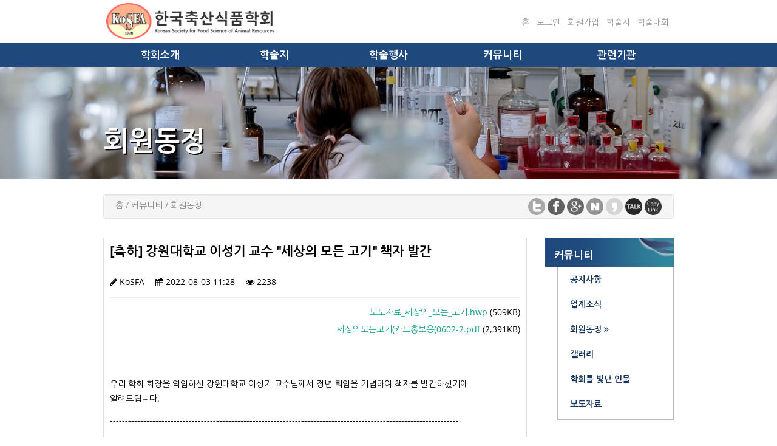

--- FILE ---
content_type: text/html; charset=UTF-8
request_url: https://www.kosfa.or.kr/board/view?b_name=bo_member_news&bo_id=91
body_size: 11458
content:
<!DOCTYPE html>
<html>
<head>

    <!-- meta, title, link, script, style 순서로.. -->
    <meta charset="utf-8">
    <meta name="apple-mobile-web-app-capable" content="yes"/>
    <meta name="viewport" content="width=device-width,initial-scale=1, user-scalable=yes"/>
    <meta name="description" content="국내 유일한 축산식품관련 한국축산식품학회에 오신 여러분을 환영합니다. 1978년 한국식육연구회로 출범하여 1993년도에 한국축산식품학회로 창립된 이래 고기, 우유, 계란 등의 축산식품과 관련된 학술적 교류를 통해 국내 축산식품산업 및 학술분야 발전에 이바지하여 왔으며, 매년 봄에 축산식품 과학기술 분야의 연구와 산업 동향을 안내하는 학술정보 교류의 장을 마련하고 있습니다. 학회에서 정기적으로 발간하는 학술지인 'Food Science of Animal Resources'는 축산식품 학술분야의 가장 경쟁력 있는 SCI(E)급 국제전문학술지로서 PubMed Central, SCOPUS 등재 등 비약적인 발전을 하고 있습니다. 또한 산업지인 '축산식품과학과 산업'도 축산식품 산업계와의 교류를 위해 발간되고 있으며, 급변하는 산업동향 및 관련된 유익한 지식을 회원 및 산업계와 공유하고 돈독한 협력체계를 구축하는데 노력을 하고 있습니다. 우리나라 축산식품 과학의 발전을 위하여 국가와 사회로부터 주어진 사명에 이바지할 수 있도록 회원 여러분의 적극적인 협조와 참여를 부탁드립니다.">
    <meta name="keywords" content="한국축산식품학회, KoSFA, Korean Society for Food Science of Animal Resources">
    <meta name="google-site-verification" content="cRjU1eKylilEv4rfq8Vsec4rSNbBkjJLje49H-_4Y90"/>
        <!--facebook 용 meta data 시작 -->
    <meta property="og:url" content="https://www.kosfa.or.kr/board/view?b_name=bo_member_news&bo_id=91"/>
    <meta property="og:type" content="website"/>
    <meta property="og:title"
          content="[KoSFA][축하] 강원대학교 이성기 교수 "세상의 모든 고기" 책자 발간"/>
    <meta property="og:description" content="&nbsp;우리 학회&nbsp;회장을 역임하신 강원대학교 이성기 교수님께서 정년 퇴임을 기념하여 책자를 발간하셨기에 알려드립니다.-----------------------------------------------------------------------------..."/>
    <meta property="og:image" content="http://www.kosfa.or.kr/images/share_facebook.jpg"/>
    <!--facebook 용 meta data 종료 -->


    <title>한국축산식품학회 (KoSFA, Korean Society for Food Science of Animal Resources)</title>


    <!-- 부트스트랩 -->
    <link rel="icon" href="/favicon.ico">
        <link rel="stylesheet" href="/include/css/bootstrap.css">
    <link href="/include/flat-ui/css/flat-ui.css" rel="stylesheet">
    <link rel="stylesheet" href="//code.jquery.com/ui/1.12.1/themes/base/jquery-ui.css">
    <link rel="stylesheet" href="/include/owl_carousel2/dist/assets/owl.carousel.min.css">
    <link rel="stylesheet" href="/include/owl_carousel2/dist/assets/owl.theme.default.min.css">
    <link rel="stylesheet" href="https://cdnjs.cloudflare.com/ajax/libs/magnific-popup.js/1.1.0/magnific-popup.css">
    <link rel="stylesheet" type="text/css" href="/include/MultiLevelPushMenu/css/multi_level_push_menu.css"/>
    <link href="/include/bxslider/jquery.bxslider.css" rel="stylesheet"/>
    <!--<link rel="stylesheet" href="/include/font-awesome-4.6.3/css/font-awesome.min.css" />-->
    <!--<link rel="stylesheet" href="https://cdnjs.cloudflare.com/ajax/libs/animate.css/3.5.2/animate.min.css">-->
    <link rel="stylesheet" href="/include/css3-animate-it/css/animations.css"/>
    <!--[if lte IE 9]>
    <link href='/include/css3-animate-it/css/animations-ie-fix.css' rel='stylesheet'>
    <![endif]-->
    <!-- css3-animate-it js는 footer에 있음 -->
    <link href="/include/css/default.css?v=0.11" rel="stylesheet"/>


    <!-- Global site tag (gtag.js) - Google Analytics -->
    <script async src="https://www.googletagmanager.com/gtag/js?id=UA-118960149-1"></script>
    <script>
        window.dataLayer = window.dataLayer || [];

        function gtag() {
            dataLayer.push(arguments);
        }

        gtag('js', new Date());

        gtag('config', 'UA-118960149-1');
    </script>

    <!-- 순서 중요. jquery, bootstrap,flat-ui, jquery-ui -->
    <script src="https://code.jquery.com/jquery-1.12.4.js"></script>
    <script type="text/javascript" src="/include/js/jquery.cookie.js"></script>
    <!-- flat-ui 쓰면 bootstrap js 쓰면 안 됨. modal 충돌 일어남 -->
    <!--!<script src="/include/bootstrap/dist/js/bootstrap.js"></script>-->
    <script src="/include/flat-ui/dist/js/flat-ui.js"></script>
    <script src="/include/jquery-ui-1.12.1.custom/jquery-ui.js"></script>

    <script src="https://use.fontawesome.com/7823f8b36e.js"></script>
    <script src="/include/owl_carousel2/dist/owl.carousel.min.js"></script>

    <!-- Magnific Popup core CSS file -->
    <script src="https://cdnjs.cloudflare.com/ajax/libs/magnific-popup.js/1.1.0/jquery.magnific-popup.js"></script>
    <!-- Magnific Popup core JS file -->

    <!-- multi_level_push_menu 관련 시작-->
    <script src="/include/MultiLevelPushMenu/js/modernizr.custom.js"></script>
    <script src="/include/MultiLevelPushMenu/js/classie.js"></script>
    <script src="/include/MultiLevelPushMenu/js/mlpushmenu.js"></script>
    <!-- multi_level_push_menu 관련 종료-->

    <script src="/include/ckeditor/ckeditor.js"></script>
    <script src="/include/bxslider/jquery.bxslider.min.js"></script>
    <script src="/include/js/js_common.js?v=0.11"></script>
</head>
<body>


<!-- Push Wrapper -->
<div class="mp-pusher" id="mp-pusher">
    <!-- mp-menu -->
    <nav id="mp-menu" class="mp-menu">
        <div class="mp-level">
            <h2 class=""><a href="/">KoSFA</a></h2>
            <ul>
                                    <li class="icon">
                        <a class="" href="#"><i class="fa fa-angle-left"
                                                aria-hidden="true"></i> 학회소개</a>
                        <div class="mp-level">
                            <h2 class="icon icon-display">학회소개</h2>
                            <a class="mp-back" href="#">back</a>
                            <ul>
                                                                    <li>
                                        <a
                                                                                            href="/about/welcome">인사말                                        </a>
                                    </li>
                                                                        <li>
                                        <a
                                                                                            href="/about/history">설립목적 및 연혁                                        </a>
                                    </li>
                                                                        <li>
                                        <a
                                                                                            href="/about/business">학회 정관                                        </a>
                                    </li>
                                                                        <li>
                                        <a
                                                                                            href="/about/rule">규정 및 시행세칙                                        </a>
                                    </li>
                                                                        <li>
                                        <a
                                                                                            href="/about/officer">학회 임원                                        </a>
                                    </li>
                                                                        <li>
                                        <a
                                                                                            href="/about/contact">찾아오시는 길                                        </a>
                                    </li>
                                                                </ul>
                        </div>
                    </li>
                                        <li class="icon">
                        <a class="" href="#"><i class="fa fa-angle-left"
                                                aria-hidden="true"></i> 학술지</a>
                        <div class="mp-level">
                            <h2 class="icon icon-display">학술지</h2>
                            <a class="mp-back" href="#">back</a>
                            <ul>
                                                                    <li>
                                        <a
                                            target='_blank'                                                href="http://www.kosfaj.org/">Food Sci. Anim. Resour.                                        </a>
                                    </li>
                                                                        <li>
                                        <a
                                                                                            href="/board/lists?b_name=bo_industry_journal">축산식품과학과 산업                                        </a>
                                    </li>
                                                                        <li>
                                        <a
                                            target='_blank'                                                href="http://www.foodnlife.org/">Food and Life                                        </a>
                                    </li>
                                                                </ul>
                        </div>
                    </li>
                                        <li class="icon">
                        <a class="" href="#"><i class="fa fa-angle-left"
                                                aria-hidden="true"></i> 학술행사</a>
                        <div class="mp-level">
                            <h2 class="icon icon-display">학술행사</h2>
                            <a class="mp-back" href="#">back</a>
                            <ul>
                                                                    <li>
                                        <a
                                                                                            href="/board/lists?b_name=bo_conference">학술행사                                        </a>
                                    </li>
                                                                        <li>
                                        <a
                                                                                            href="/conference/history_conference">역대 학술 행사                                        </a>
                                    </li>
                                                                        <li>
                                        <a
                                                                                            href="/archive/journal?num=2">정기 학술발표집                                        </a>
                                    </li>
                                                                        <li>
                                        <a
                                                                                            href="/registration/write_registration">연회비 및 기타 결제                                        </a>
                                    </li>
                                                                        <li>
                                        <a
                                                                                            href="/registration/list_registration_myself">결제내역 확인                                        </a>
                                    </li>
                                                                </ul>
                        </div>
                    </li>
                                        <li class="icon">
                        <a class="" href="#"><i class="fa fa-angle-left"
                                                aria-hidden="true"></i> 커뮤니티</a>
                        <div class="mp-level">
                            <h2 class="icon icon-display">커뮤니티</h2>
                            <a class="mp-back" href="#">back</a>
                            <ul>
                                                                    <li>
                                        <a
                                                                                            href="/board/lists?b_name=bo_notice">공지사항                                        </a>
                                    </li>
                                                                        <li>
                                        <a
                                                                                            href="/board/lists?b_name=bo_workshop">업계소식                                        </a>
                                    </li>
                                                                        <li>
                                        <a
                                                                                            href="/board/lists?b_name=bo_member_news">회원동정                                        </a>
                                    </li>
                                                                        <li>
                                        <a
                                                                                            href="/board/lists?b_name=bo_gallery">갤러리                                        </a>
                                    </li>
                                                                        <li>
                                        <a
                                                                                            href="/board/lists?b_name=bo_legend">학회를 빛낸 인물                                        </a>
                                    </li>
                                                                        <li>
                                        <a
                                                                                            href="/board/lists?b_name=bo_press">보도자료                                        </a>
                                    </li>
                                                                </ul>
                        </div>
                    </li>
                                        <li class="icon">
                        <a class="" href="#"><i class="fa fa-angle-left"
                                                aria-hidden="true"></i> 관련기관</a>
                        <div class="mp-level">
                            <h2 class="icon icon-display">관련기관</h2>
                            <a class="mp-back" href="#">back</a>
                            <ul>
                                                                    <li>
                                        <a
                                                                                            href="/about/related_site">관련기관                                        </a>
                                    </li>
                                                                        <li>
                                        <a
                                                                                            href="/about/group_member">단체회원사                                        </a>
                                    </li>
                                                                        <li>
                                        <a
                                                                                            href="/about/related_university">대학교                                        </a>
                                    </li>
                                                                        <li>
                                        <a
                                                                                            href="/about/related_paper">신문사 및 월간지                                        </a>
                                    </li>
                                                                        <li>
                                        <a
                                                                                            href="/sponsor/sponsor">후원사                                        </a>
                                    </li>
                                                                </ul>
                        </div>
                    </li>
                                </ul>
            <h3 class="">Sub Menu</h3>
            <ul class="">
                <li><a class="sub_menu" target="_blank" href='http://www.kosfaj.org'><i class="fa fa-book fa-fw"
                                                                                          aria-hidden="true"></i>
                        학술지</a></li>
                <li><a class="sub_menu" target="_blank" href="http://www.kosfameeting.org"><i class="fa fa-info fa-fw"
                                                                                              aria-hidden="true"></i>
                        학술대회</a></li>
                <li>
                    <form class="">
                        <div id="google_translate_element"></div>
                    </form>
                </li>
            </ul>
        </div>
    </nav>
    <!-- /mp-menu -->


    <!--    <div class="navbar navbar-default">-->
    <!--        <div class="navbar-header">-->
    <!--            <a class="navbar-brand" href="#">KOSFA</a>-->
    <!--        </div>-->
    <!--        <ul class="nav navbar-nav">-->
    <!--            <li class="active"><a href="#">Home</a></li>-->
    <!--            <li><a href="#">Link</a></li>-->
    <!--            <li class="divider-vertical"></li>-->
    <!--            <li><a href="#">More</a></li>-->
    <!--            <li><a href="#">Options</a></li>-->
    <!--            <li class="dropdown">-->
    <!--                <a href="#">Dropdown <span class="caret"></span></a>-->
    <!--                <ul class="dropdown-menu" role="menu">-->
    <!--                    <div class="row">-->
    <!--                        <div class="column">-->
    <!--                            <h3>Category 1</h3>-->
    <!--                            <a href="#">Link 1</a>-->
    <!--                        </div>-->
    <!--                        <div class="column">-->
    <!--                            <h3>Category 2</h3>-->
    <!--                            <a href="#">Link 1</a>-->
    <!--                        </div>-->
    <!--                        <div class="column">-->
    <!--                            <h3>Category 3</h3>-->
    <!--                            <a href="#">Link 1</a>-->
    <!--                        </div>-->
    <!--                    </div>-->
    <!--                </ul>-->
    <!--            </li>-->
    <!--        </ul>-->
    <!--    </div>-->

    <div class="scroller"><!-- this is for emulating position fixed of the nav -->
        <div class="scroller-inner">

            
            <div class="main">
                
                
                <!--                <div class="container menu_bar_containers">-->
                <!--                    <div class="menu_bar_container hidden-xs">-->
                <!--                        <div class="container col-sm-12">-->
                <!--                            <div class="col-sm-2" style="background-color:green" align="center">-->
                <!--                                <a href="/"><img src="/images/logo.png" height="80px"/></a>-->
                <!--                            </div>-->
                <!--                            <div class="col-sm-10" style="background-color:yellow">-->
                <!--                                <div class="topnav">-->
                <!--                                    <div class="topnav-right">-->
                <!--                                        <a href="#search">Home</a>-->
                <!--                                        <a href="#about">Login</a>-->
                <!--                                        <a href="#about">Sign Up</a>-->
                <!--                                    </div>-->
                <!--                                </div>-->
                <!---->
                <!--                                <div class="topnav">-->
                <!--                                    <a href="#news">학회소개</a>-->
                <!--                                    <a href="#contact">학술지</a>-->
                <!--                                    <a href="#news">학술행사</a>-->
                <!--                                    <a href="#contact">커뮤니티</a>-->
                <!--                                    <div class="dropdown">-->
                <!--                                        <button class="dropbtn">Dropdown</button>-->
                <!--                                        <div class="dropdown-content">-->
                <!--                                            <a href="#">Link 1</a>-->
                <!--                                            <a href="#">Link 2</a>-->
                <!--                                            <a href="#">Link 3</a>-->
                <!--                                        </div>-->
                <!--                                    </div>-->
                <!--                                </div>-->
                <!--                            </div>-->
                <!--                        </div>-->
                <!--                    </div>-->
                <!--                </div>-->


                <div class="headers_xs visible-xs-block">
                    <div class="header container"> <!--! container_fix-->
                        <div class="row">
                            <div class="">
                                <div class="col-xs-4 icon text-left">
                                    <a href="#" id="trigger" class="padding_left_10"><i class="fa fa-bars"
                                                                                        aria-hidden="true"></i></a>
                                </div>
                                <div class="col-xs-4 logo">
                                    <a href="/"><img class="" src="/images/logo_char.png"/></a>
                                </div>
                                <div class="col-xs-4 icon text-right">
                                                                            <a class="padding_right_10" href='/auth/login'><i class="fa fa-user fa-fw"
                                                                                          aria-hidden="true"></i></a>
                                                                        </div>
                                <div class="clearfix"></div>
                            </div>
                        </div>
                    </div>
                </div>

                <div class="menu_bar_containers">
                    <div class="menu_bar_container hidden-xs">
                        <div class="">
                            <div class="headers_sm">
                                <div class="header container"> <!--! container_fix-->
                                    <div class="row">
                                        <div class="col-sm-12">
                                            <div class="header_title">
                                                <a href="/"><img src="/images/logo_both.png"/></a>
                                            </div>
                                            <!-- 헤더 맨 위에 내비게이션 1 -->
                                            <div class="wrapper_header_menu ">
                                                <div class="header_menu">
                                                    <a href='/'>홈</a>&nbsp;&nbsp;
                                                                                                            <a href='/auth/login'>로그인</a>&nbsp;&nbsp;
                                                        <a href='/auth/register_info'>회원가입</a>&nbsp;&nbsp;
                                                                                                            <a target="_blank" href='http://www.kosfaj.org'>학술지</a>&nbsp;&nbsp;
                                                    <a target="_blank" href='http://www.kosfameeting.org'>학술대회</a>&nbsp;
                                                    <form class="form-inline form_google_translate_inline">
                                                        <div id="google_translate_element_inline"></div>
                                                    </form>
                                                </div>

                                            </div>
                                        </div>
                                    </div>
                                </div>
                            </div>
                            <nav class="menu_bars">
                                <div class="menu_bar menu_bar_ko container"> <!--! container_fix-->
                                    <div class="bg_width"></div>
                                    <div class="row">
                                        <div class="col-sm-12">
                                            <ul class="top_menu_dep1">
                                                                                                    <li>
                                                        <a class="menu00">학회소개</a>
                                                        <ul class="top_menu_dep2 sub00">
                                                                                                                            <li>
                                                                    <a                                                                             href="
                                                                            /about/welcome">인사말                                                                    </a>
                                                                </li>
                                                                                                                                <li>
                                                                    <a                                                                             href="
                                                                            /about/history">설립목적 및 연혁                                                                    </a>
                                                                </li>
                                                                                                                                <li>
                                                                    <a                                                                             href="
                                                                            /about/business">학회 정관                                                                    </a>
                                                                </li>
                                                                                                                                <li>
                                                                    <a                                                                             href="
                                                                            /about/rule">규정 및 시행세칙                                                                    </a>
                                                                </li>
                                                                                                                                <li>
                                                                    <a                                                                             href="
                                                                            /about/officer">학회 임원                                                                    </a>
                                                                </li>
                                                                                                                                <li>
                                                                    <a                                                                             href="
                                                                            /about/contact">찾아오시는 길                                                                    </a>
                                                                </li>
                                                                                                                        </ul>
                                                    </li>
                                                                                                        <li>
                                                        <a class="menu01">학술지</a>
                                                        <ul class="top_menu_dep2 sub01">
                                                                                                                            <li>
                                                                    <a target='_blank'                                                                            href="
                                                                            http://www.kosfaj.org/">Food Sci. Anim. Resour.                                                                    </a>
                                                                </li>
                                                                                                                                <li>
                                                                    <a                                                                             href="
                                                                            /board/lists?b_name=bo_industry_journal">축산식품과학과 산업                                                                    </a>
                                                                </li>
                                                                                                                                <li>
                                                                    <a target='_blank'                                                                            href="
                                                                            http://www.foodnlife.org/">Food and Life                                                                    </a>
                                                                </li>
                                                                                                                        </ul>
                                                    </li>
                                                                                                        <li>
                                                        <a class="menu02">학술행사</a>
                                                        <ul class="top_menu_dep2 sub02">
                                                                                                                            <li>
                                                                    <a                                                                             href="
                                                                            /board/lists?b_name=bo_conference">학술행사                                                                    </a>
                                                                </li>
                                                                                                                                <li>
                                                                    <a                                                                             href="
                                                                            /conference/history_conference">역대 학술 행사                                                                    </a>
                                                                </li>
                                                                                                                                <li>
                                                                    <a                                                                             href="
                                                                            /archive/journal?num=2">정기 학술발표집                                                                    </a>
                                                                </li>
                                                                                                                                <li>
                                                                    <a                                                                             href="
                                                                            /registration/write_registration">연회비 및 기타 결제                                                                    </a>
                                                                </li>
                                                                                                                                <li>
                                                                    <a                                                                             href="
                                                                            /registration/list_registration_myself">결제내역 확인                                                                    </a>
                                                                </li>
                                                                                                                        </ul>
                                                    </li>
                                                                                                        <li>
                                                        <a class="menu03">커뮤니티</a>
                                                        <ul class="top_menu_dep2 sub03">
                                                                                                                            <li>
                                                                    <a                                                                             href="
                                                                            /board/lists?b_name=bo_notice">공지사항                                                                    </a>
                                                                </li>
                                                                                                                                <li>
                                                                    <a                                                                             href="
                                                                            /board/lists?b_name=bo_workshop">업계소식                                                                    </a>
                                                                </li>
                                                                                                                                <li>
                                                                    <a                                                                             href="
                                                                            /board/lists?b_name=bo_member_news">회원동정                                                                    </a>
                                                                </li>
                                                                                                                                <li>
                                                                    <a                                                                             href="
                                                                            /board/lists?b_name=bo_gallery">갤러리                                                                    </a>
                                                                </li>
                                                                                                                                <li>
                                                                    <a                                                                             href="
                                                                            /board/lists?b_name=bo_legend">학회를 빛낸 인물                                                                    </a>
                                                                </li>
                                                                                                                                <li>
                                                                    <a                                                                             href="
                                                                            /board/lists?b_name=bo_press">보도자료                                                                    </a>
                                                                </li>
                                                                                                                        </ul>
                                                    </li>
                                                                                                        <li>
                                                        <a class="menu04">관련기관</a>
                                                        <ul class="top_menu_dep2 sub04">
                                                                                                                            <li>
                                                                    <a                                                                             href="
                                                                            /about/related_site">관련기관                                                                    </a>
                                                                </li>
                                                                                                                                <li>
                                                                    <a                                                                             href="
                                                                            /about/group_member">단체회원사                                                                    </a>
                                                                </li>
                                                                                                                                <li>
                                                                    <a                                                                             href="
                                                                            /about/related_university">대학교                                                                    </a>
                                                                </li>
                                                                                                                                <li>
                                                                    <a                                                                             href="
                                                                            /about/related_paper">신문사 및 월간지                                                                    </a>
                                                                </li>
                                                                                                                                <li>
                                                                    <a                                                                             href="
                                                                            /sponsor/sponsor">후원사                                                                    </a>
                                                                </li>
                                                                                                                        </ul>
                                                    </li>
                                                                                                </ul>
                                        </div>
                                    </div>
                                </div>
                            </nav>
                        </div>
                    </div>
                </div>


                <script>
                    new mlPushMenu(document.getElementById('mp-menu'), document.getElementById('trigger'));
                </script>

                <script>
                    $(document).ready(function () {

                    });
                </script>




    <div class="sub_top_banners animatedParent animateOnce" style="background-image: url('/images/top_banner0.jpg')">

		<div class="container"> <!--! container_fix--> <!-- container -->
			<div class="row">
				<div class="sub_top_banner">
					<div class="caption col-xs-12">
						<h1 class="animated fadeInRight">회원동정</h1>
					</div>
				</div>
			</div>
		</div>
	</div>

	<div class="div_breadcrumbs">
		<div class="container"> <!--! container_fix--> <!-- container -->
			<div class="row">
				<div class="div_breadcrumb">
					<div class="col-xs-12">
						<div class="breadcrumb_box well clearfix" >
							<div class="nav_text left">
								홈 /
								커뮤니티								/
								회원동정							</div>
							<div class="div_share_circle">
								<a href="#" onclick="javascript:window.open('https://twitter.com/intent/tweet?text=[KoSFA]' + '&url=' + encodeURIComponent(document.URL), 'twittersharedialog',
									'menubar=no,toolbar=no,resizable=yes,scrollbars=yes,height=500,width=600');return false;" target="_blank"
								   alt="Share on Twitter" ><img class="share_circle" data-toggle="tooltip" data-placement="bottom" title="Twitter" src="/images/share/circle_twitter.gif"></a>
								<a href="#" onclick="javascript:window.open('https://www.facebook.com/sharer/sharer.php?u='
+encodeURIComponent(document.URL), 'facebooksharedialog',
'menubar=no,toolbar=no,resizable=yes,scrollbars=yes,height=500,width=600');return false;" target="_blank"
								   alt="Share on Facebook" ><img class="share_circle" data-toggle="tooltip" data-placement="bottom" title="Facebook" src="/images/share/circle_facebook.gif"></a>
								<a href="#" onclick="javascript:window.open('https://plus.google.com/share?url='
+encodeURIComponent(document.URL), 'googleplussharedialog','menubar=no,toolbar=no,resizable=yes,scrollbars=yes,height=350,width=600');return false;" data-toggle="tooltip" data-placement="bottom" title="Google+" target="_blank" alt="Share on Google+">
									<img class="share_circle" src="/images/share/circle_google_plus.gif"></a>
								<a href="#" onclick="javascript:window.open('http://share.naver.com/web/shareView.nhn?url='
									+encodeURIComponent(document.URL)+'&title='+'KoSFA','naversharedialog', 'menubar=no,toolbar=no,resizable=yes,scrollbars=yes,height=500,width=600');return false;"
								   target="_blank" alt="Share on Naver" ><img class="share_circle" data-toggle="tooltip" data-placement="bottom" title="Naver Blog/Cafe" src="/images/share/circle_naver.gif"></a>
								<a href="#" onclick="javascript:window.open('https://story.kakao.com/s/share?url='
+encodeURIComponent(document.URL), 'kakaostorysharedialog', 'menubar=no,toolbar=no,resizable=yes,scrollbars=yes,height=400,width=600');return false;" target="_blank" title="Share on Kakao Story">
									<img class="share_circle" src="/images/share/circle_kakao_story.gif" data-toggle="tooltip" data-placement="bottom" title="Kakao Story"></a>
								<a id="kakao-link-btn" class="" href="javascript:sendLink()"  alt="Share on Kakao Talk" >
									<img class="share_circle" data-toggle="tooltip" data-placement="bottom" title="Kakao Talk" src="/images/share/circle_kakao_talk.gif" ></a>
								<a id="copy-link-btn" class="" href="javascript:copy_to_clipboard(document.URL)"  alt="Copy Link" >
									<img class="share_circle" data-toggle="tooltip" data-placement="bottom" title="Copy Link" src="/images/share/circle_copy_link.gif"  ></a>
							</div>
						</div>



						<script type="text/javaScript">
							function is_ie() {
								if(navigator.userAgent.toLowerCase().indexOf("chrome") != -1) return false;
								if(navigator.userAgent.toLowerCase().indexOf("firefox") != -1) return false;
								if(navigator.userAgent.toLowerCase().indexOf("msie") != -1) return true; //ie 버전 10 이하 지원
								if(navigator.appName == 'Netscape' && navigator.userAgent.search('Trident') != -1) return true;  //ie 버전 11 확인
								return false;
							}

							function copy_to_clipboard(str) {
								if( is_ie() ) {
									window.clipboardData.setData("Text", str);
									alert("복사되었습니다.");
									return;
								}
								prompt("아래의 주소를 복사해서 사용해주세요. (Crtl + C)", str);
							}
						</script>
						<script src="//developers.kakao.com/sdk/js/kakao.min.js"></script>
						<script>
							//카카오톡 관련 링크 시작
							Kakao.init('7541cd71e19ad6f55e9b4f46d06e8ecc');   // 사용할 앱의 JavaScript 키를 설정해 주세요.

							function sendLink() {
								Kakao.Link.sendScrap({
									//requestUrl: document.URL,
									requestUrl: "https://www.kosfa.or.kr/board/view?b_name=bo_member_news&bo_id=91",
									fail: function(){alert('모바일 기기에서만 사용가능한 기능입니다.');},
									installTalk : true  //인스톨 안 되어 있으면, 스토어로 이동
								});
							}
							//카카오톡 관련 링크 종료
						</script>
					</div>
				</div>
			</div>
		</div>
	</div>

	<div class="middle">
		<div class="container"> <!--! container_fix--><!-- container -->
			<div class="row">

				






<!--<script type="text/javascript" src="/include/js/httpRequest.js"></script>-->
<script type="text/javascript">
    $(function () {
        $("#comment_add").click(function () {
            $.ajax({
                url: "/board/ajax_comment_add?b_name=bo_member_news",
                type: "POST",
                data: {
                    //"comment_contents": $(".textarea_comment").val(),
                    "bo_contents": CKEDITOR.instances['textarea_comment'].getData(),
                    "csrf_test_name": getCookie('csrf_cookie_name'),
                    "b_name": "bo_member_news",
                    "bo_id": "91"
                },
                dataType: "html",
                complete: function (xhr, textStatus) {
                    if (textStatus == 'success') {
                        if (xhr.responseText == 1000) {
                            // alert('There is no input.');
                            alert('내용이 없습니다.');
                        }
                        else if (xhr.responseText == 2000) {
                            // alert('Please rewrite your comment.');
                            alert('다시 입력해 주세요.');
                        }
                        else if (xhr.responseText == 9000) {
                            // alert('You do not have authority.');
                            alert('권한이 없습니다.');
                        }
                        else {
                            //$(".textarea_comment").val('');
                            CKEDITOR.instances['textarea_comment'].setData('');
                            $("#comment_area").html(xhr.responseText);
                        }
                    }
                }
            });
        });
        //
        //$("#comment_delete").click(function(){
        //$( "#comment_delete").on( "click", function() {
        $(document).on("click", "#comment_delete", function () {
            $.ajax({
                url: "/board/ajax_comment_delete?b_name=bo_member_news",
                type: "POST",
                data: {
                    "csrf_test_name": getCookie('csrf_cookie_name'),
                    "b_name": "bo_member_news",
                    "bo_id": $(this).val(),
                },
                dataType: "text",
                complete: function (xhr, textStatus) {
                    if (textStatus == 'success') {
                        if (xhr.responseText == 9000) {
                            // alert('You do not have authority');
                            alert('권한이 없습니다.');
                        }
                        else if (xhr.responseText == 8000) {
                            // alert('You do not have authority');
                            alert('권한이 없습니다.');
                        }
                        else if (xhr.responseText == 2000) {
                            // alert('Please retry to delete it.');
                            alert('다시 삭제해주세요.');
                        }
                        else {
                            $('#row_num_' + xhr.responseText).remove();
                            alert('댓글이 성공적으로 등록되었습니다');
                        }
                    }
                }
            });
        });
    });

    function getCookie(name) {
        var nameOfCookie = name + "=";
        var x = 0;

        while (x <= document.cookie.length) {
            var y = (x + nameOfCookie.length);

            if (document.cookie.substring(x, y) == nameOfCookie) {
                if ((endOfCookie = document.cookie.indexOf(";", y)) == -1)
                    endOfCookie = document.cookie.length;

                return unescape(document.cookie.substring(y, endOfCookie));
            }

            x = document.cookie.indexOf(" ", x) + 1;

            if (x == 0)

                break;
        }

        return "";
    }
</script>

<div class="contents">
    <div class="col-sm-9">
        <div class="content content_board">
            <div class="" style="border: solid 1px #ddd;padding:10px;">
                <h3 class="margin_top_0">
                    [축하] 강원대학교 이성기 교수 "세상의 모든 고기" 책자 발간                                                        </h3>

                <i class="fa fa-pencil" aria-hidden="true" data-toggle="tooltip" data-placement="bottom"
                   title="작성자"></i>
                KoSFA&ensp;&ensp;

                <i class="fa fa-calendar" aria-hidden="true" data-toggle="tooltip" data-placement="bottom"
                   title="작성일"></i>
                2022-08-03 11:28&ensp;&ensp;

                <i class="fa fa-eye" aria-hidden="true" data-toggle="tooltip" data-placement="bottom" title="조회 수"></i>
                2238                <br>

                

                <hr style="border-width: 2px;">

                <?
                //갤러리 화면 따로
                if ($b_name == 'bo_gallery') {
                // 선 이미지 후 내용
                ?>
                <div class="table_v_align_top">

                                                            <div class="" align="right">
                            <a href="/func/download_file?file_name=d1d1164c2ff520138ecf86815760760e.hwp&file_path=../uploads/board/bo_member_news/91/&orig_name=보도자료_세상의_모든_고기.hwp">보도자료_세상의_모든_고기.hwp</a>
                            (509KB)
                                                    </div>
                                                                <div class="" align="right">
                            <a href="/func/download_file?file_name=5f4f3a74d3814788cef6b580a0e77184.pdf&file_path=../uploads/board/bo_member_news/91/&orig_name=세상의모든고기(카드홍보용(0602-2.pdf">세상의모든고기(카드홍보용(0602-2.pdf</a>
                            (2,391KB)
                                                    </div>
                                            </div>
                    <?

                    } else {
                        // 선 내용 후 이미지
                        ?>
                        <div class="table_v_align_top">
                            <br>
                            <p>&nbsp;</p>

<p>우리 학회&nbsp;회장을 역임하신 강원대학교 이성기 교수님께서 정년 퇴임을 기념하여 책자를 발간하셨기에 알려드립니다.</p>

<p>-------------------------------------------------------------------------------------------------------------------</p>

<p>&nbsp;</p>

<p><img alt="" src="/uploads/board_images/bo_member_news/20220803112557_bo_member_news.png" style="height:333px; width:250px" /></p>

<p>&nbsp;</p>

<p>세상의 모든 고기</p>

<p>Every Meat in the World</p>

<p>&nbsp;</p>

<p>&nbsp;</p>

<p>글&middot;이성기 그림&middot;이지수</p>

<p>&nbsp;</p>

<p>&nbsp;</p>

<table>
	<tbody>
		<tr>
			<td style="height:41px; width:277px">
			<p>발행일 2022년 6월 15일 | 판형 153*215m(무선 커버)</p>

			<p>쪽수 432쪽 |&nbsp;</p>

			<p>ISBN 978-89-7193-263-6 (03590)</p>

			<p>펴낸곳 학민사 02-3143-3326&sim;7</p>
			</td>
		</tr>
	</tbody>
</table>

<p>&nbsp;</p>

<p>&nbsp;</p>

<p>&nbsp;</p>

<p>&nbsp;</p>

<p>&nbsp;</p>

<p>40년 식육 연구자가 들려주는 고기의 모든 것</p>

<p>&nbsp;</p>

<p>이 책은, 40여 년간 대학과 연구소에서 식육학 강의와 육가공연구를 해온 이성기 교수의 &lsquo;고기 탐구서&rsquo;이다. 그러나 이 책은, 고기 및 세계의 육가공 제품에 대한 집대성으로서의 이론서이기도 하면서, &lsquo;인간과 고기&rsquo;가 세계의 문화와 종교에서 어떻게 상징화되고 있는지를 설명하는 흥미로운 인문서이기도 하다.</p>

<p>저자는, 인간은 태초부터 고기를 먹어 왔기 때문에 수만 년이 지난 지금도 육식에 대한 원초적 본능을 갖고 있다고 전제한 후, 고기란 타자를 살생하여 얻는 먹거리이기 때문에 인간은 &lsquo;육식 본능&rsquo;과 타자의 생명을 취하는 &lsquo;측은지심&rsquo; 사이에서 고민한다고 본다.</p>

<p>그러나 그 갈등과 고민을 넘어 고기는 모든 먹거리 중에서 가장 맛있고 영양가가 높으며, 고기의 단백질은 사람의 뇌와 근육을 발달시키는데 필수적인 요소라는 점에서 &lsquo;고기의 가치&rsquo;를 포기할 수는 없다고 결론을 내린다.</p>

<p>------------------------------------------------------------------------------------------------------------------------</p>

<p>자세한 내용은 첨부된 파일을 참조해 주시기 바랍니다.</p>

<p>&nbsp;</p>

<p>감사합니다.</p>
                            <br>
                        </div>
                        <?
                    }
                    ?>


                </div><!-- border 종료 -->

                <div class="margin_top_10">
                                        <a href="/board/lists?b_name=bo_member_news&per_page="
                       class="btn btn-primary">목록</a>
                                    </div>


                                <div id="comment_area">
                                    </div>
                

                

            </div>
        </div>
    </div>


    
    <script>
        $(document).ready(function () {

        });
    </script>

	<div class="sidebars">
		<div class="col-sm-3 hidden-xs">
			<!--<div class="sidebar" data-spy="affix" data-offset-top="410" data-offset-bottom="450">-->
            <div class="sidebar">
				<h3 style="background-image: url('/images/sidebar_head1.jpg');background-size: 100% 100%;">커뮤니티</h3>
				<ul>
												<a href="/board/lists?b_name=bo_notice"><li class="">공지사항 </li></a>
														<a href="/board/lists?b_name=bo_workshop"><li class="">업계소식 </li></a>
														<a href="/board/lists?b_name=bo_member_news"><li class="active">회원동정 <i class="fa fa-angle-double-right" aria-hidden="true"></i></li></a>
														<a href="/board/lists?b_name=bo_gallery"><li class="">갤러리 </li></a>
														<a href="/board/lists?b_name=bo_legend"><li class="">학회를 빛낸 인물 </li></a>
														<a href="/board/lists?b_name=bo_press"><li class="">보도자료 </li></a>
											</ul>
			</div>
		</div>
	</div>
	


</div> <!--! <div class="row"> close -->
</div> <!--! <div class="container"> close -->
</div> <!--! <div class="middle"> close -->

<div class="footer_navs animatedParent animateOnce">
	<div class="footer_nav container animated fadeInUpShort"> <!--! container_fix-->
		<div class="row">
							<div class="col-sm-2 col-xs-12 text-center">
					<h4 class="title">학회소개</h4>
					<ul class="top_menu_dep2 list-unstyled" >
													<li><a  href="/about/welcome">인사말</a></li>
														<li><a  href="/about/history">설립목적 및 연혁</a></li>
														<li><a  href="/about/business">학회 정관</a></li>
														<li><a  href="/about/rule">규정 및 시행세칙</a></li>
														<li><a  href="/about/officer">학회 임원</a></li>
														<li><a  href="/about/contact">찾아오시는 길</a></li>
												</ul>
				</div>
								<div class="col-sm-2 col-xs-12 text-center">
					<h4 class="title">학술지</h4>
					<ul class="top_menu_dep2 list-unstyled" >
													<li><a target='_blank' href="http://www.kosfaj.org/">Food Sci. Anim. Resour.</a></li>
														<li><a  href="/board/lists?b_name=bo_industry_journal">축산식품과학과 산업</a></li>
														<li><a target='_blank' href="http://www.foodnlife.org/">Food and Life</a></li>
												</ul>
				</div>
								<div class="col-sm-2 col-xs-12 text-center">
					<h4 class="title">학술행사</h4>
					<ul class="top_menu_dep2 list-unstyled" >
													<li><a  href="/board/lists?b_name=bo_conference">학술행사</a></li>
														<li><a  href="/conference/history_conference">역대 학술 행사</a></li>
														<li><a  href="/archive/journal?num=2">정기 학술발표집</a></li>
														<li><a  href="/registration/write_registration">연회비 및 기타 결제</a></li>
														<li><a  href="/registration/list_registration_myself">결제내역 확인</a></li>
												</ul>
				</div>
								<div class="col-sm-2 col-xs-12 text-center">
					<h4 class="title">커뮤니티</h4>
					<ul class="top_menu_dep2 list-unstyled" >
													<li><a  href="/board/lists?b_name=bo_notice">공지사항</a></li>
														<li><a  href="/board/lists?b_name=bo_workshop">업계소식</a></li>
														<li><a  href="/board/lists?b_name=bo_member_news">회원동정</a></li>
														<li><a  href="/board/lists?b_name=bo_gallery">갤러리</a></li>
														<li><a  href="/board/lists?b_name=bo_legend">학회를 빛낸 인물</a></li>
														<li><a  href="/board/lists?b_name=bo_press">보도자료</a></li>
												</ul>
				</div>
								<div class="col-sm-2 col-xs-12 text-center">
					<h4 class="title">관련기관</h4>
					<ul class="top_menu_dep2 list-unstyled" >
													<li><a  href="/about/related_site">관련기관</a></li>
														<li><a  href="/about/group_member">단체회원사</a></li>
														<li><a  href="/about/related_university">대학교</a></li>
														<li><a  href="/about/related_paper">신문사 및 월간지</a></li>
														<li><a  href="/sponsor/sponsor">후원사</a></li>
												</ul>
				</div>
							<div class="col-sm-2 col-xs-12 text-center">
				<h4>안내</h4>
				<ul class="top_menu_dep2 list-unstyled" >
												<li><a class="" href="/auth/login">로그인</a></li>
														<li><a class="" href="/auth/register_info">회원가입</a></li>
														<li><a class="" href="/auth/forgot_password">비밀번호 찾기</a></li>
														<li><a class="" href="/auth/privacy">개인정보 처리방침</a></li>
														<li><a class="" href="/auth/refuse_email">이메일 무단수집 거부</a></li>
											</ul>
			</div>
		</div>
	</div>
</div>
	

<div class="footers">
	<div class="footer container"> <!--! container_fix-->
		<div class="row vertical-center">
			<div class="col-sm-offset-0 col-sm-3 col-xs-offset-4 col-xs-4">
				<img class="img-responsive" src="/images/logo_both_gray.png">
			</div>
			<div class="col-xs-12 col-sm-offset-1 col-sm-8 ">
				<div class="text">
					<ul class="list-unstyled font_size_11">
						<li>
							<i class="fa fa-map-marker" aria-hidden="true" data-toggle="tooltip" data-placement="top" title="주소"></i>
							(04376) 서울시 용산구 새창로 213-12(한강로2가 2-36) 한강현대하이엘 1205호							한국축산식품학회&ensp;&ensp;
							
						</li>
						<li>
							<span class="text-nowrap">
								<i class="fa fa-phone" aria-hidden="true" data-toggle="tooltip" data-placement="top" title="Phone"></i>
								+82-2-458-4594							</span>&ensp;&ensp;
<!--							<span class="text-nowrap">-->
<!--								<i class="fa fa-fax" aria-hidden="true" data-toggle="tooltip" data-placement="top" title="Fax"></i>-->
<!--								--><!--							</span>&ensp;&ensp;-->
							<span class="text-nowrap">
								<i class="fa fa-envelope" aria-hidden="true" data-toggle="tooltip" data-placement="top" title="Email"></i>
								<a href="mailTo:kosfa78@hanmail.net">kosfa78@hanmail.net</a>
							</span>
						</li>
					</ul>
				</div>
			</div>
		</div>
	</div>
</div>
<div class="footer_copyrights">
	<div class="footer_copyright container"> <!--! container_fix-->
		<div class="row">
			<div class="col-sm-12 text-center">
				Copyright © KoSFA. All Right Reserved.
			</div>
		</div>
	</div>
</div>


<script type="text/javascript">
    $(document).ready(function () {
        // 상단 메뉴 고정
        function toggle_menubar() {
            var nav = $('.menu_bar_container');
            var scrolled = false;
            $(window).scroll(function () {
                //alert("D");
                if ($(window).width() > 768) {  // xs에서는 위에 메뉴바가 다시 내려오지 않는다. 긴 세로메뉴 대응 안됨
                    if (110 < $(window).scrollTop() && !scrolled) {
                        nav.addClass('sticky animatedParent').animate({ 'margin-top': '0px' });
                        $('.menu_bar_animated').addClass('animated fadeInDownShort');
                        $('.menu_bar_containers').append('<div class="header-replace" style="height: 110px"></div>');  //menu_bar 추가되는 만큼 늘려줘야 화면이 아래로 내려가서 안 어색함
                        scrolled = true;
                    }
                }

                if (110 > $(window).scrollTop() && scrolled) {
                    nav.removeClass('sticky animatedParent').css('margin-top', '0px');
                    $('.menu_bar_animated').removeClass('animated fadeInDownShort');
                    $('.menu_bar_containers').find('.header-replace').remove();
                    scrolled = false;
                }
            });
        };
        toggle_menubar();

        //top으로 올라가는 버튼 생성 시작
        $('body').append('<div id="toTop" class="btn btn-info" style="position: fixed;bottom: 150px;right: 10px;cursor: pointer;display: none;"><i class="fa fa-angle-up" aria-hidden="true"></i></div>');
        $(window).scroll(function () {
            if ($(this).scrollTop() != 0) {
                $('#toTop').fadeIn();
            } else {
                $('#toTop').fadeOut();
            }
        });
        $('#toTop').click(function(){
            $("html, body").animate({ scrollTop: 0 }, '700');
            return false;
        });
        //top으로 올라가는 버튼 생성 종료

        

        //dialog의 첫번째 link에 커서가 가는 것 해제
        $.ui.dialog.prototype._focusTabbable = $.noop;


    });

</script>

<!-- css3-animate-it css는 header에 있음 -->
<script src="/include/css3-animate-it/js/css3-animate-it.js"></script>

<script type="text/javascript">

		//google translate가 동시에 2곳에 안 뜸. xs와 sm이상의 경우 한 것을 지정해야함
	if ($(window).width() < 768) {
		// do something for small screens
		function googleTranslateElementInit() {
			new google.translate.TranslateElement({ layout: google.translate.TranslateElement, autoDisplay: false}, 'google_translate_element');
		}

	}
	else{
		function googleTranslateElementInit() {
			new google.translate.TranslateElement({ layout: google.translate.TranslateElement.InlineLayout.SIMPLE, autoDisplay: false}, 'google_translate_element_inline');
		}	}

	//아이폰에서 안나와 임시로 모두 적용함
        function googleTranslateElementInit() {
            new google.translate.TranslateElement({ layout: google.translate.TranslateElement, autoDisplay: false}, 'google_translate_element');
        }

</script>
<script src="//translate.google.com/translate_a/element.js?cb=googleTranslateElementInit"></script>



</div><!-- /scroller-inner -->
</div><!-- /scroller -->
</div><!-- /pusher -->
</body>
</html>



--- FILE ---
content_type: text/css
request_url: https://www.kosfa.or.kr/include/flat-ui/css/flat-ui.css
body_size: 21778
content:
extend ' .clearfix' has no matches
extend ' .clearfix' has no matches
/*
@brand-primary:             @wet-asphalt;
@brand-secondary:           @turquoise;
@brand-success:             @emerald;
@brand-warning:             @sun-flower;
@brand-danger:              @alizarin;
@brand-info:                @peter-river;
*/
@font-face {
  font-family: 'Lato';
  src: url('../fonts/lato/lato-black.eot');
  src: url('../fonts/lato/lato-black.eot?#iefix') format('embedded-opentype'), url('../fonts/lato/lato-black.woff') format('woff'), url('../fonts/lato/lato-black.ttf') format('truetype'), url('../fonts/lato/lato-black.svg#latoblack') format('svg');
  font-weight: 900;
  font-style: normal;
}
@font-face {
  font-family: 'Lato';
  src: url('../fonts/lato/lato-bold.eot');
  src: url('../fonts/lato/lato-bold.eot?#iefix') format('embedded-opentype'), url('../fonts/lato/lato-bold.woff') format('woff'), url('../fonts/lato/lato-bold.ttf') format('truetype'), url('../fonts/lato/lato-bold.svg#latobold') format('svg');
  font-weight: bold;
  font-style: normal;
}
@font-face {
  font-family: 'Lato';
  src: url('../fonts/lato/lato-bolditalic.eot');
  src: url('../fonts/lato/lato-bolditalic.eot?#iefix') format('embedded-opentype'), url('../fonts/lato/lato-bolditalic.woff') format('woff'), url('../fonts/lato/lato-bolditalic.ttf') format('truetype'), url('../fonts/lato/lato-bolditalic.svg#latobold-italic') format('svg');
  font-weight: bold;
  font-style: italic;
}
@font-face {
  font-family: 'Lato';
  src: url('../fonts/lato/lato-italic.eot');
  src: url('../fonts/lato/lato-italic.eot?#iefix') format('embedded-opentype'), url('../fonts/lato/lato-italic.woff') format('woff'), url('../fonts/lato/lato-italic.ttf') format('truetype'), url('../fonts/lato/lato-italic.svg#latoitalic') format('svg');
  font-weight: normal;
  font-style: italic;
}
@font-face {
  font-family: 'Lato';
  src: url('../fonts/lato/lato-light.eot');
  src: url('../fonts/lato/lato-light.eot?#iefix') format('embedded-opentype'), url('../fonts/lato/lato-light.woff') format('woff'), url('../fonts/lato/lato-light.ttf') format('truetype'), url('../fonts/lato/lato-light.svg#latolight') format('svg');
  font-weight: 300;
  font-style: normal;
}
@font-face {
  font-family: 'Lato';
  src: url('../fonts/lato/lato-regular.eot');
  src: url('../fonts/lato/lato-regular.eot?#iefix') format('embedded-opentype'), url('../fonts/lato/lato-regular.woff') format('woff'), url('../fonts/lato/lato-regular.ttf') format('truetype'), url('../fonts/lato/lato-regular.svg#latoregular') format('svg');
  font-weight: normal;
  font-style: normal;
}
@font-face {
  font-family: 'Flat-UI-Icons';
  src: url('../fonts/glyphicons/flat-ui-icons-regular.eot');
  src: url('../fonts/glyphicons/flat-ui-icons-regular.eot?#iefix') format('embedded-opentype'), url('../fonts/glyphicons/flat-ui-icons-regular.woff') format('woff'), url('../fonts/glyphicons/flat-ui-icons-regular.ttf') format('truetype'), url('../fonts/glyphicons/flat-ui-icons-regular.svg#flat-ui-icons-regular') format('svg');
}
[class^="fui-"],
[class*="fui-"] {
  font-family: 'Flat-UI-Icons';
  speak: none;
  font-style: normal;
  font-weight: normal;
  font-variant: normal;
  text-transform: none;
  -webkit-font-smoothing: antialiased;
  -moz-osx-font-smoothing: grayscale;
}
.fui-triangle-up:before {
  content: "\e600";
}
.fui-triangle-down:before {
  content: "\e601";
}
.fui-triangle-up-small:before {
  content: "\e602";
}
.fui-triangle-down-small:before {
  content: "\e603";
}
.fui-triangle-left-large:before {
  content: "\e604";
}
.fui-triangle-right-large:before {
  content: "\e605";
}
.fui-arrow-left:before {
  content: "\e606";
}
.fui-arrow-right:before {
  content: "\e607";
}
.fui-plus:before {
  content: "\e608";
}
.fui-cross:before {
  content: "\e609";
}
.fui-check:before {
  content: "\e60a";
}
.fui-radio-unchecked:before {
  content: "\e60b";
}
.fui-radio-checked:before {
  content: "\e60c";
}
.fui-checkbox-unchecked:before {
  content: "\e60d";
}
.fui-checkbox-checked:before {
  content: "\e60e";
}
.fui-info-circle:before {
  content: "\e60f";
}
.fui-alert-circle:before {
  content: "\e610";
}
.fui-question-circle:before {
  content: "\e611";
}
.fui-check-circle:before {
  content: "\e612";
}
.fui-cross-circle:before {
  content: "\e613";
}
.fui-plus-circle:before {
  content: "\e614";
}
.fui-pause:before {
  content: "\e615";
}
.fui-play:before {
  content: "\e616";
}
.fui-volume:before {
  content: "\e617";
}
.fui-mute:before {
  content: "\e618";
}
.fui-resize:before {
  content: "\e619";
}
.fui-list:before {
  content: "\e61a";
}
.fui-list-thumbnailed:before {
  content: "\e61b";
}
.fui-list-small-thumbnails:before {
  content: "\e61c";
}
.fui-list-large-thumbnails:before {
  content: "\e61d";
}
.fui-list-numbered:before {
  content: "\e61e";
}
.fui-list-columned:before {
  content: "\e61f";
}
.fui-list-bulleted:before {
  content: "\e620";
}
.fui-window:before {
  content: "\e621";
}
.fui-windows:before {
  content: "\e622";
}
.fui-loop:before {
  content: "\e623";
}
.fui-cmd:before {
  content: "\e624";
}
.fui-mic:before {
  content: "\e625";
}
.fui-heart:before {
  content: "\e626";
}
.fui-location:before {
  content: "\e627";
}
.fui-new:before {
  content: "\e628";
}
.fui-video:before {
  content: "\e629";
}
.fui-photo:before {
  content: "\e62a";
}
.fui-time:before {
  content: "\e62b";
}
.fui-eye:before {
  content: "\e62c";
}
.fui-chat:before {
  content: "\e62d";
}
.fui-home:before {
  content: "\e62e";
}
.fui-upload:before {
  content: "\e62f";
}
.fui-search:before {
  content: "\e630";
}
.fui-user:before {
  content: "\e631";
}
.fui-mail:before {
  content: "\e632";
}
.fui-lock:before {
  content: "\e633";
}
.fui-power:before {
  content: "\e634";
}
.fui-calendar:before {
  content: "\e635";
}
.fui-gear:before {
  content: "\e636";
}
.fui-bookmark:before {
  content: "\e637";
}
.fui-exit:before {
  content: "\e638";
}
.fui-trash:before {
  content: "\e639";
}
.fui-folder:before {
  content: "\e63a";
}
.fui-bubble:before {
  content: "\e63b";
}
.fui-export:before {
  content: "\e63c";
}
.fui-calendar-solid:before {
  content: "\e63d";
}
.fui-star:before {
  content: "\e63e";
}
.fui-star-2:before {
  content: "\e63f";
}
.fui-credit-card:before {
  content: "\e640";
}
.fui-clip:before {
  content: "\e641";
}
.fui-link:before {
  content: "\e642";
}
.fui-tag:before {
  content: "\e643";
}
.fui-document:before {
  content: "\e644";
}
.fui-image:before {
  content: "\e645";
}
.fui-facebook:before {
  content: "\e646";
}
.fui-youtube:before {
  content: "\e647";
}
.fui-vimeo:before {
  content: "\e648";
}
.fui-twitter:before {
  content: "\e649";
}
.fui-spotify:before {
  content: "\e64a";
}
.fui-skype:before {
  content: "\e64b";
}
.fui-pinterest:before {
  content: "\e64c";
}
.fui-path:before {
  content: "\e64d";
}
.fui-linkedin:before {
  content: "\e64e";
}
.fui-google-plus:before {
  content: "\e64f";
}
.fui-dribbble:before {
  content: "\e650";
}
.fui-behance:before {
  content: "\e651";
}
.fui-stumbleupon:before {
  content: "\e652";
}
.fui-yelp:before {
  content: "\e653";
}
.fui-wordpress:before {
  content: "\e654";
}
.fui-windows-8:before {
  content: "\e655";
}
.fui-vine:before {
  content: "\e656";
}
.fui-tumblr:before {
  content: "\e657";
}
.fui-paypal:before {
  content: "\e658";
}
.fui-lastfm:before {
  content: "\e659";
}
.fui-instagram:before {
  content: "\e65a";
}
.fui-html5:before {
  content: "\e65b";
}
.fui-github:before {
  content: "\e65c";
}
.fui-foursquare:before {
  content: "\e65d";
}
.fui-dropbox:before {
  content: "\e65e";
}
.fui-android:before {
  content: "\e65f";
}
.fui-apple:before {
  content: "\e660";
}
body {
  font-family: "Lato", Helvetica, Arial, sans-serif;
  font-size: 14px;
  line-height: 1.72222;
  color: #34495e;
  background-color: #fff;
}
a {
  color: #16a085;
  text-decoration: none;
  transition: .25s;
}
a:hover,
a:focus {
  color: #1abc9c;
  text-decoration: none;
}
a:focus {
  outline: none;
}
.img-rounded {
  border-radius: 6px;
}
.img-thumbnail {
  padding: 4px;
  line-height: 1.72222;
  background-color: #fff;
  border: 2px solid #bdc3c7;
  border-radius: 6px;
  transition: all 0.25s ease-in-out;
  display: inline-block;
  max-width: 100%;
  height: auto;
}
.img-comment {
  font-size: 12px;
  line-height: 1.2;
  font-style: italic;
  margin: 24px 0;
}
h1,
h2,
h3,
h4,
h5,
h6,
.h1,
.h2,
.h3,
.h4,
.h5,
.h6 {
  font-family: inherit;
  font-weight: 700;
  line-height: 1.1;
  color: inherit;
}
h1,
h2,
h3 {
  margin-top: 24px;
  margin-bottom: 12px;
}
h4,
h5,
h6 {
  margin-top: 12px;
  margin-bottom: 12px;
}
h6 {
  font-weight: normal;
}
h1,
.h1 {
  font-size: 48px;
}
h2,
.h2 {
  font-size: 41px;
}
h3,
.h3 {
  font-size: 32px;
}
h4,
.h4 {
  font-size: 23px;
}
h5,
.h5 {
  font-size: 21px;
}
h6,
.h6 {
  font-size: 19px;
}
p {
  font-size: 14px;
  line-height: 1.72222;
  margin: 0 0 12px;
}
.lead {
  margin-bottom: 24px;
  font-size: 21px;
  line-height: 1.46428571;
  font-weight: 300;
}
@media (min-width: 768px) {
  .lead {
    font-size: 23.338px;
  }
}
small,
.small {
  font-size: 83%;
  line-height: 2.067;
}
.text-muted {
  color: #bdc3c7;
}
.text-inverse {
  color: white;
}
.text-primary {
  color: #1a1b7f;
}
a.text-primary:hover {
  color: #111255;
}
.text-warning {
  color: #ca0074;
}
a.text-warning:hover {
  color: #970057;
}
.text-danger {
  color: #ea5305;
}
a.text-danger:hover {
  color: #b84104;
}
.text-success {
  color: #bcd64c;
}
a.text-success:hover {
  color: #a6c22d;
}
.text-info {
  color: #00B0F0;
}
a.text-info:hover {
  color: #008bbd;
}
.bg-primary {
  color: white;
  background-color: #34495e;
}
a.bg-primary:hover {
  background-color: #222f3d;
}
.bg-success {
  background-color: #dff0d8;
}
a.bg-success:hover {
  background-color: #c1e2b3;
}
.bg-info {
  background-color: #d9edf7;
}
a.bg-info:hover {
  background-color: #afd9ee;
}
.bg-warning {
  background-color: #fcf8e3;
}
a.bg-warning:hover {
  background-color: #f7ecb5;
}
.bg-danger {
  background-color: #f2dede;
}
a.bg-danger:hover {
  background-color: #e4b9b9;
}
.page-header {
  padding-bottom: 11px;
  margin: 48px 0 24px;
  border-bottom: 2px solid #e7e9ec;
}
ul,
ol {
  margin-bottom: 12px;
}
dl {
  margin-bottom: 24px;
}
dt,
dd {
  line-height: 1.72222;
}
@media (min-width: 768px) {
  .dl-horizontal dt {
    width: 160px;
  }
  .dl-horizontal dd {
    margin-left: 180px;
  }
}
abbr[title],
abbr[data-original-title] {
  border-bottom: 1px dotted #bdc3c7;
}
blockquote {
  border-left: 3px solid #e7e9ec;
  padding: 0 0 0 16px;
  margin: 0 0 24px;
}
blockquote p {
  font-size: 16px;
  line-height: 1.55;
  font-weight: normal;
  margin-bottom: .4em;
}
blockquote small,
blockquote .small {
  font-size: 14px;
  line-height: 1.72222;
  font-style: italic;
  color: inherit;
}
blockquote small:before,
blockquote .small:before {
  content: "";
}
blockquote.pull-right {
  padding-right: 16px;
  padding-left: 0;
  border-right: 3px solid #e7e9ec;
  border-left: 0;
}
blockquote.pull-right small:after {
  content: "";
}
address {
  margin-bottom: 24px;
  line-height: 1.72222;
}
sub,
sup {
  font-size: 70%;
}
code,
kbd,
pre,
samp {
  font-family: Monaco, Menlo, Consolas, "Courier New", monospace;
}
code {
  padding: 2px 6px;
  font-size: 85%;
  color: #c7254e;
  background-color: #f9f2f4;
  border-radius: 4px;
}
kbd {
  padding: 2px 6px;
  font-size: 85%;
  color: white;
  background-color: #34495e;
  border-radius: 4px;
  box-shadow: none;
}
pre {
  padding: 6px;
  margin: 0 0 12px;
  font-size: 9px;
  line-height: 1.72222;
  color: inherit;
  background-color: white;
  border: 2px solid #e7e9ec;
  border-radius: 6px;
  white-space: pre;
}
.pre-scrollable {
  max-height: 340px;
}
.thumbnail {
  display: block;
  padding: 4px;
  margin-bottom: 5px;
  line-height: 1.72222;
  background-color: #fff;
  border: 2px solid #bdc3c7;
  border-radius: 6px;
  transition: border 0.25s ease-in-out;
}
.thumbnail > img,
.thumbnail a > img {
  display: block;
  max-width: 100%;
  height: auto;
  margin-left: auto;
  margin-right: auto;
}
a.thumbnail:hover,
a.thumbnail:focus,
a.thumbnail.active {
  border-color: #16a085;
}
.thumbnail .caption {
  padding: 9px;
  color: #34495e;
}
.btn {
  border: none;
  font-size: 14px;
  font-weight: normal;
  line-height: 1.4;
  border-radius: 4px;
  padding: 10px 15px;
  -webkit-font-smoothing: subpixel-antialiased;
  transition: border 0.25s linear, color 0.25s linear, background-color 0.25s linear;
}
.btn:hover,
.btn:focus {
  outline: none;
  color: white;
}
.btn:active,
.btn.active {
  outline: none;
  box-shadow: none;
}
.btn:focus:active {
  outline: none;
}
.btn.disabled,
.btn[disabled],
fieldset[disabled] .btn {
  background-color: #bdc3c7;
  color: rgba(255, 255, 255, 0.75);
  opacity: 0.7;
  filter: alpha(opacity=70);
  cursor: not-allowed;
}
.btn [class^="fui-"] {
  margin: 0 1px;
  position: relative;
  line-height: 1;
  top: 1px;
}
.btn-xs.btn [class^="fui-"] {
  font-size: 11px;
  top: 0;
}
.btn-hg.btn [class^="fui-"] {
  top: 2px;
}
.btn-default {
  color: white;
  background-color: #bdc3c7;
}
.btn-default:hover,
.btn-default.hover,
.btn-default:focus,
.btn-default:active,
.btn-default.active,
.open > .dropdown-toggle.btn-default {
  color: white;
  background-color: #cacfd2;
  border-color: #cacfd2;
}
.btn-default:active,
.btn-default.active,
.open > .dropdown-toggle.btn-default {
  background: #a1a6a9;
  border-color: #a1a6a9;
}
.btn-default.disabled,
.btn-default[disabled],
fieldset[disabled] .btn-default,
.btn-default.disabled:hover,
.btn-default[disabled]:hover,
fieldset[disabled] .btn-default:hover,
.btn-default.disabled.hover,
.btn-default[disabled].hover,
fieldset[disabled] .btn-default.hover,
.btn-default.disabled:focus,
.btn-default[disabled]:focus,
fieldset[disabled] .btn-default:focus,
.btn-default.disabled:active,
.btn-default[disabled]:active,
fieldset[disabled] .btn-default:active,
.btn-default.disabled.active,
.btn-default[disabled].active,
fieldset[disabled] .btn-default.active {
  background-color: #bdc3c7;
  border-color: #bdc3c7;
}
.btn-default .badge {
  color: #bdc3c7;
  background-color: white;
}
.btn-primary {
  color: white;
  background-color: #1a1b7f;
}
.btn-primary:hover,
.btn-primary.hover,
.btn-primary:focus,
.btn-primary:active,
.btn-primary.active,
.open > .dropdown-toggle.btn-primary {
  color: white;
  background-color: #484999;
  border-color: #484999;
}
.btn-primary:active,
.btn-primary.active,
.open > .dropdown-toggle.btn-primary {
  background: #16176c;
  border-color: #16176c;
}
.btn-primary.disabled,
.btn-primary[disabled],
fieldset[disabled] .btn-primary,
.btn-primary.disabled:hover,
.btn-primary[disabled]:hover,
fieldset[disabled] .btn-primary:hover,
.btn-primary.disabled.hover,
.btn-primary[disabled].hover,
fieldset[disabled] .btn-primary.hover,
.btn-primary.disabled:focus,
.btn-primary[disabled]:focus,
fieldset[disabled] .btn-primary:focus,
.btn-primary.disabled:active,
.btn-primary[disabled]:active,
fieldset[disabled] .btn-primary:active,
.btn-primary.disabled.active,
.btn-primary[disabled].active,
fieldset[disabled] .btn-primary.active {
  background-color: #bdc3c7;
  border-color: #1a1b7f;
}
.btn-primary .badge {
  color: #1a1b7f;
  background-color: white;
}
.btn-info {
  color: white;
  background-color: #00B0F0;
}
.btn-info:hover,
.btn-info.hover,
.btn-info:focus,
.btn-info:active,
.btn-info.active,
.open > .dropdown-toggle.btn-info {
  color: white;
  background-color: #33c0f3;
  border-color: #33c0f3;
}
.btn-info:active,
.btn-info.active,
.open > .dropdown-toggle.btn-info {
  background: #0096cc;
  border-color: #0096cc;
}
.btn-info.disabled,
.btn-info[disabled],
fieldset[disabled] .btn-info,
.btn-info.disabled:hover,
.btn-info[disabled]:hover,
fieldset[disabled] .btn-info:hover,
.btn-info.disabled.hover,
.btn-info[disabled].hover,
fieldset[disabled] .btn-info.hover,
.btn-info.disabled:focus,
.btn-info[disabled]:focus,
fieldset[disabled] .btn-info:focus,
.btn-info.disabled:active,
.btn-info[disabled]:active,
fieldset[disabled] .btn-info:active,
.btn-info.disabled.active,
.btn-info[disabled].active,
fieldset[disabled] .btn-info.active {
  background-color: #bdc3c7;
  border-color: #00B0F0;
}
.btn-info .badge {
  color: #00B0F0;
  background-color: white;
}
.btn-danger {
  color: white;
  background-color: #ea5305;
}
.btn-danger:hover,
.btn-danger.hover,
.btn-danger:focus,
.btn-danger:active,
.btn-danger.active,
.open > .dropdown-toggle.btn-danger {
  color: white;
  background-color: #ee7537;
  border-color: #ee7537;
}
.btn-danger:active,
.btn-danger.active,
.open > .dropdown-toggle.btn-danger {
  background: #c74704;
  border-color: #c74704;
}
.btn-danger.disabled,
.btn-danger[disabled],
fieldset[disabled] .btn-danger,
.btn-danger.disabled:hover,
.btn-danger[disabled]:hover,
fieldset[disabled] .btn-danger:hover,
.btn-danger.disabled.hover,
.btn-danger[disabled].hover,
fieldset[disabled] .btn-danger.hover,
.btn-danger.disabled:focus,
.btn-danger[disabled]:focus,
fieldset[disabled] .btn-danger:focus,
.btn-danger.disabled:active,
.btn-danger[disabled]:active,
fieldset[disabled] .btn-danger:active,
.btn-danger.disabled.active,
.btn-danger[disabled].active,
fieldset[disabled] .btn-danger.active {
  background-color: #bdc3c7;
  border-color: #ea5305;
}
.btn-danger .badge {
  color: #ea5305;
  background-color: white;
}
.btn-success {
  color: white;
  background-color: #bcd64c;
}
.btn-success:hover,
.btn-success.hover,
.btn-success:focus,
.btn-success:active,
.btn-success.active,
.open > .dropdown-toggle.btn-success {
  color: white;
  background-color: #c9de70;
  border-color: #c9de70;
}
.btn-success:active,
.btn-success.active,
.open > .dropdown-toggle.btn-success {
  background: #a0b641;
  border-color: #a0b641;
}
.btn-success.disabled,
.btn-success[disabled],
fieldset[disabled] .btn-success,
.btn-success.disabled:hover,
.btn-success[disabled]:hover,
fieldset[disabled] .btn-success:hover,
.btn-success.disabled.hover,
.btn-success[disabled].hover,
fieldset[disabled] .btn-success.hover,
.btn-success.disabled:focus,
.btn-success[disabled]:focus,
fieldset[disabled] .btn-success:focus,
.btn-success.disabled:active,
.btn-success[disabled]:active,
fieldset[disabled] .btn-success:active,
.btn-success.disabled.active,
.btn-success[disabled].active,
fieldset[disabled] .btn-success.active {
  background-color: #bdc3c7;
  border-color: #bcd64c;
}
.btn-success .badge {
  color: #bcd64c;
  background-color: white;
}
.btn-warning {
  color: white;
  background-color: #ca0074;
}
.btn-warning:hover,
.btn-warning.hover,
.btn-warning:focus,
.btn-warning:active,
.btn-warning.active,
.open > .dropdown-toggle.btn-warning {
  color: white;
  background-color: #d70091;
  border-color: #d70091;
}
.btn-warning:active,
.btn-warning.active,
.open > .dropdown-toggle.btn-warning {
  background: #ac0063;
  border-color: #ac0063;
}
.btn-warning.disabled,
.btn-warning[disabled],
fieldset[disabled] .btn-warning,
.btn-warning.disabled:hover,
.btn-warning[disabled]:hover,
fieldset[disabled] .btn-warning:hover,
.btn-warning.disabled.hover,
.btn-warning[disabled].hover,
fieldset[disabled] .btn-warning.hover,
.btn-warning.disabled:focus,
.btn-warning[disabled]:focus,
fieldset[disabled] .btn-warning:focus,
.btn-warning.disabled:active,
.btn-warning[disabled]:active,
fieldset[disabled] .btn-warning:active,
.btn-warning.disabled.active,
.btn-warning[disabled].active,
fieldset[disabled] .btn-warning.active {
  background-color: #bdc3c7;
  border-color: #ca0074;
}
.btn-warning .badge {
  color: #ca0074;
  background-color: white;
}
.btn-inverse {
  color: white;
  background-color: #34495e;
}
.btn-inverse:hover,
.btn-inverse.hover,
.btn-inverse:focus,
.btn-inverse:active,
.btn-inverse.active,
.open > .dropdown-toggle.btn-inverse {
  color: white;
  background-color: #415b76;
  border-color: #415b76;
}
.btn-inverse:active,
.btn-inverse.active,
.open > .dropdown-toggle.btn-inverse {
  background: #2c3e50;
  border-color: #2c3e50;
}
.btn-inverse.disabled,
.btn-inverse[disabled],
fieldset[disabled] .btn-inverse,
.btn-inverse.disabled:hover,
.btn-inverse[disabled]:hover,
fieldset[disabled] .btn-inverse:hover,
.btn-inverse.disabled.hover,
.btn-inverse[disabled].hover,
fieldset[disabled] .btn-inverse.hover,
.btn-inverse.disabled:focus,
.btn-inverse[disabled]:focus,
fieldset[disabled] .btn-inverse:focus,
.btn-inverse.disabled:active,
.btn-inverse[disabled]:active,
fieldset[disabled] .btn-inverse:active,
.btn-inverse.disabled.active,
.btn-inverse[disabled].active,
fieldset[disabled] .btn-inverse.active {
  background-color: #bdc3c7;
  border-color: #34495e;
}
.btn-inverse .badge {
  color: #34495e;
  background-color: white;
}
.btn-embossed {
  box-shadow: inset 0 -2px 0 rgba(0, 0, 0, 0.15);
}
.btn-embossed.active,
.btn-embossed:active {
  box-shadow: inset 0 2px 0 rgba(0, 0, 0, 0.15);
}
.btn-wide {
  min-width: 140px;
  padding-left: 30px;
  padding-right: 30px;
}
.btn-link {
  color: #16a085;
}
.btn-link:hover,
.btn-link:focus {
  color: #1abc9c;
  text-decoration: underline;
  background-color: transparent;
}
.btn-link[disabled]:hover,
fieldset[disabled] .btn-link:hover,
.btn-link[disabled]:focus,
fieldset[disabled] .btn-link:focus {
  color: #bdc3c7;
  text-decoration: none;
}
.btn-hg,
.btn-group-hg > .btn {
  padding: 13px 20px;
  font-size: 20px;
  line-height: 1.227;
  border-radius: 6px;
}
.btn-lg,
.btn-group-lg > .btn {
  padding: 10px 19px;
  font-size: 16px;
  line-height: 1.471;
  border-radius: 6px;
}
.btn-sm,
.btn-group-sm > .btn {
  padding: 9px 13px;
  font-size: 12px;
  line-height: 1.385;
  border-radius: 4px;
}
.btn-xs,
.btn-group-xs > .btn {
  padding: 6px 9px;
  font-size: 12px;
  line-height: 1.083;
  border-radius: 3px;
}
.btn-tip {
  font-weight: 300;
  padding-left: 10px;
  font-size: 92%;
}
.btn-block {
  white-space: normal;
}
[class*="btn-social-"] {
  padding: 10px 15px;
  font-size: 12px;
  line-height: 1.077;
  border-radius: 4px;
}
.btn-social-pinterest {
  color: white;
  background-color: #cb2028;
}
.btn-social-pinterest:hover,
.btn-social-pinterest:focus {
  background-color: #d54d53;
}
.btn-social-pinterest:active,
.btn-social-pinterest.active {
  background-color: #ad1b22;
}
.btn-social-linkedin {
  color: white;
  background-color: #0072b5;
}
.btn-social-linkedin:hover,
.btn-social-linkedin:focus {
  background-color: #338ec4;
}
.btn-social-linkedin:active,
.btn-social-linkedin.active {
  background-color: #00619a;
}
.btn-social-stumbleupon {
  color: white;
  background-color: #ed4a13;
}
.btn-social-stumbleupon:hover,
.btn-social-stumbleupon:focus {
  background-color: #f16e42;
}
.btn-social-stumbleupon:active,
.btn-social-stumbleupon.active {
  background-color: #c93f10;
}
.btn-social-googleplus {
  color: white;
  background-color: #2d2d2d;
}
.btn-social-googleplus:hover,
.btn-social-googleplus:focus {
  background-color: #575757;
}
.btn-social-googleplus:active,
.btn-social-googleplus.active {
  background-color: #262626;
}
.btn-social-facebook {
  color: white;
  background-color: #2f4b93;
}
.btn-social-facebook:hover,
.btn-social-facebook:focus {
  background-color: #596fa9;
}
.btn-social-facebook:active,
.btn-social-facebook.active {
  background-color: #28407d;
}
.btn-social-twitter {
  color: white;
  background-color: #00bdef;
}
.btn-social-twitter:hover,
.btn-social-twitter:focus {
  background-color: #33caf2;
}
.btn-social-twitter:active,
.btn-social-twitter.active {
  background-color: #00a1cb;
}
.btn-group > .btn + .btn {
  margin-left: 0;
}
.btn-group > .btn + .dropdown-toggle {
  border-left: 2px solid rgba(52, 73, 94, 0.15);
  padding: 10px 12px;
}
.btn-group > .btn + .dropdown-toggle .caret {
  margin-left: 3px;
  margin-right: 3px;
}
.btn-group > .btn.btn-gh + .dropdown-toggle .caret {
  margin-left: 7px;
  margin-right: 7px;
}
.btn-group > .btn.btn-sm + .dropdown-toggle .caret {
  margin-left: 0;
  margin-right: 0;
}
.dropdown-toggle .caret {
  margin-left: 8px;
}
.btn-group-xs > .btn + .dropdown-toggle {
  padding: 6px 9px;
}
.btn-group-sm > .btn + .dropdown-toggle {
  padding: 9px 13px;
}
.btn-group-lg > .btn + .dropdown-toggle {
  padding: 10px 19px;
}
.btn-group-hg > .btn + .dropdown-toggle {
  padding: 13px 20px;
}
.btn-xs .caret {
  border-width: 6px 4px 0;
  border-bottom-width: 0;
}
.btn-lg .caret {
  border-width: 8px 6px 0;
  border-bottom-width: 0;
}
.dropup .btn-lg .caret {
  border-width: 0 6px 8px;
}
.dropup .btn-xs .caret {
  border-width: 0 4px 6px;
}
.btn-group > .btn,
.btn-group > .dropdown-menu,
.btn-group > .popover {
  font-weight: 400;
}
.btn-group:focus .dropdown-toggle {
  outline: none;
  transition: .25s;
}
.btn-group.open .dropdown-toggle {
  color: rgba(255, 255, 255, 0.75);
  box-shadow: none;
}
.btn-toolbar .btn.active {
  color: white;
}
.btn-toolbar .btn > [class^="fui-"] {
  font-size: 16px;
  margin: 0 1px;
}
legend {
  display: block;
  width: 100%;
  padding: 0;
  margin-bottom: 12px;
  font-size: 22.4px;
  line-height: inherit;
  color: inherit;
  border-bottom: none;
}
textarea {
  font-size: 15px;
  line-height: 24px;
  padding: 5px 11px;
}
input[type="search"] {
  -webkit-appearance: none !important;
}
label {
  font-weight: normal;
  font-size: 14px;
  line-height: 2.3;
}
.form-control::-moz-placeholder,
.select2-search input[type="text"]::-moz-placeholder {
  color: #b2bcc5;
  opacity: 1;
}
.form-control:-ms-input-placeholder,
.select2-search input[type="text"]:-ms-input-placeholder {
  color: #b2bcc5;
}
.form-control::-webkit-input-placeholder,
.select2-search input[type="text"]::-webkit-input-placeholder {
  color: #b2bcc5;
}
.form-control,
.select2-search input[type="text"] {
  border: 2px solid #bdc3c7;
  color: #34495e;
  font-family: "Lato", Helvetica, Arial, sans-serif;
  font-size: 14px;
  line-height: 1.467;
  padding: 8px 12px;
  height: 42px;
  border-radius: 6px;
  box-shadow: none;
  transition: border 0.25s linear, color 0.25s linear, background-color 0.25s linear;
}
.form-group.focus .form-control,
.form-control:focus,
.form-group.focus .select2-search input[type="text"],
.select2-search input[type="text"]:focus {
  border-color: #1a1b7f;
  outline: 0;
  box-shadow: none;
}
.form-control[disabled],
.form-control[readonly],
fieldset[disabled] .form-control,
.select2-search input[type="text"][disabled],
.select2-search input[type="text"][readonly],
fieldset[disabled] .select2-search input[type="text"] {
  background-color: #f4f6f6;
  border-color: #d5dbdb;
  color: #d5dbdb;
  cursor: default;
  opacity: 0.7;
  filter: alpha(opacity=70);
}
.form-control.flat,
.select2-search input[type="text"].flat {
  border-color: transparent;
}
.form-control.flat:hover,
.select2-search input[type="text"].flat:hover {
  border-color: #bdc3c7;
}
.form-control.flat:focus,
.select2-search input[type="text"].flat:focus {
  border-color: #1a1b7f;
}
.input-sm,
.form-group-sm .form-control,
.form-group-sm .select2-search input[type="text"],
.select2-search input[type="text"] {
  height: 35px;
  padding: 6px 10px;
  font-size: 12px;
  line-height: 1.462;
  border-radius: 6px;
}
select.input-sm,
select.form-group-sm .form-control,
select.form-group-sm .select2-search input[type="text"],
select.select2-search input[type="text"] {
  height: 35px;
  line-height: 35px;
}
textarea.input-sm,
textarea.form-group-sm .form-control,
select[multiple].input-sm,
select[multiple].form-group-sm .form-control,
textarea.form-group-sm .select2-search input[type="text"],
select[multiple].form-group-sm .select2-search input[type="text"],
textarea.select2-search input[type="text"],
select[multiple].select2-search input[type="text"] {
  height: auto;
}
.input-lg,
.form-group-lg .form-control,
.form-group-lg .select2-search input[type="text"] {
  height: 45px;
  padding: 10px 15px;
  font-size: 16px;
  line-height: 1.235;
  border-radius: 6px;
}
select.input-lg,
select.form-group-lg .form-control,
select.form-group-lg .select2-search input[type="text"] {
  height: 45px;
  line-height: 45px;
}
textarea.input-lg,
textarea.form-group-lg .form-control,
select[multiple].input-lg,
select[multiple].form-group-lg .form-control,
textarea.form-group-lg .select2-search input[type="text"],
select[multiple].form-group-lg .select2-search input[type="text"] {
  height: auto;
}
.input-hg,
.form-group-hg .form-control,
.form-horizontal .form-group-hg .form-control,
.form-group-hg .select2-search input[type="text"],
.form-horizontal .form-group-hg .select2-search input[type="text"] {
  height: 53px;
  padding: 10px 16px;
  font-size: 20px;
  line-height: 1.318;
  border-radius: 6px;
}
select.input-hg,
select.form-group-hg .form-control,
select.form-group-hg .select2-search input[type="text"] {
  height: 53px;
  line-height: 53px;
}
textarea.input-hg,
textarea.form-group-hg .form-control,
select[multiple].input-hg,
select[multiple].form-group-hg .form-control,
textarea.form-group-hg .select2-search input[type="text"],
select[multiple].form-group-hg .select2-search input[type="text"] {
  height: auto;
}
.form-control-feedback {
  position: absolute;
  top: 2px;
  right: 2px;
  margin-top: 1px;
  line-height: 36px;
  font-size: 15px;
  color: #b2bcc5;
  background-color: transparent;
  padding: 0 12px 0 0;
  border-radius: 6px;
  pointer-events: none;
}
.input-hg + .form-control-feedback,
.control-feedback-hg {
  font-size: 19px;
  line-height: 48px;
  padding-right: 16px;
  width: auto;
  height: 48px;
}
.input-lg + .form-control-feedback,
.control-feedback-lg {
  font-size: 17px;
  line-height: 40px;
  width: auto;
  height: 40px;
  padding-right: 15px;
}
.input-sm + .form-control-feedback,
.control-feedback-sm,
.select2-search input[type="text"] + .form-control-feedback {
  line-height: 29px;
  height: 29px;
  width: auto;
  padding-right: 10px;
}
.has-success .help-block,
.has-success .control-label,
.has-success .radio,
.has-success .checkbox,
.has-success .radio-inline,
.has-success .checkbox-inline {
  color: #bcd64c;
}
.has-success .form-control,
.has-success .select2-search input[type="text"] {
  color: #bcd64c;
  border-color: #bcd64c;
  box-shadow: none;
}
.has-success .form-control::-moz-placeholder,
.has-success .select2-search input[type="text"]::-moz-placeholder {
  color: #bcd64c;
  opacity: 1;
}
.has-success .form-control:-ms-input-placeholder,
.has-success .select2-search input[type="text"]:-ms-input-placeholder {
  color: #bcd64c;
}
.has-success .form-control::-webkit-input-placeholder,
.has-success .select2-search input[type="text"]::-webkit-input-placeholder {
  color: #bcd64c;
}
.has-success .form-control:focus,
.has-success .select2-search input[type="text"]:focus {
  border-color: #bcd64c;
  box-shadow: none;
}
.has-success .input-group-addon {
  color: #bcd64c;
  border-color: #bcd64c;
  background-color: white;
}
.has-success .form-control-feedback {
  color: #bcd64c;
}
.has-warning .help-block,
.has-warning .control-label,
.has-warning .radio,
.has-warning .checkbox,
.has-warning .radio-inline,
.has-warning .checkbox-inline {
  color: #ca0074;
}
.has-warning .form-control,
.has-warning .select2-search input[type="text"] {
  color: #ca0074;
  border-color: #ca0074;
  box-shadow: none;
}
.has-warning .form-control::-moz-placeholder,
.has-warning .select2-search input[type="text"]::-moz-placeholder {
  color: #ca0074;
  opacity: 1;
}
.has-warning .form-control:-ms-input-placeholder,
.has-warning .select2-search input[type="text"]:-ms-input-placeholder {
  color: #ca0074;
}
.has-warning .form-control::-webkit-input-placeholder,
.has-warning .select2-search input[type="text"]::-webkit-input-placeholder {
  color: #ca0074;
}
.has-warning .form-control:focus,
.has-warning .select2-search input[type="text"]:focus {
  border-color: #ca0074;
  box-shadow: none;
}
.has-warning .input-group-addon {
  color: #ca0074;
  border-color: #ca0074;
  background-color: white;
}
.has-warning .form-control-feedback {
  color: #ca0074;
}
.has-error .help-block,
.has-error .control-label,
.has-error .radio,
.has-error .checkbox,
.has-error .radio-inline,
.has-error .checkbox-inline {
  color: #ea5305;
}
.has-error .form-control,
.has-error .select2-search input[type="text"] {
  color: #ea5305;
  border-color: #ea5305;
  box-shadow: none;
}
.has-error .form-control::-moz-placeholder,
.has-error .select2-search input[type="text"]::-moz-placeholder {
  color: #ea5305;
  opacity: 1;
}
.has-error .form-control:-ms-input-placeholder,
.has-error .select2-search input[type="text"]:-ms-input-placeholder {
  color: #ea5305;
}
.has-error .form-control::-webkit-input-placeholder,
.has-error .select2-search input[type="text"]::-webkit-input-placeholder {
  color: #ea5305;
}
.has-error .form-control:focus,
.has-error .select2-search input[type="text"]:focus {
  border-color: #ea5305;
  box-shadow: none;
}
.has-error .input-group-addon {
  color: #ea5305;
  border-color: #ea5305;
  background-color: white;
}
.has-error .form-control-feedback {
  color: #ea5305;
}
.form-control[disabled] + .form-control-feedback,
.form-control[readonly] + .form-control-feedback,
fieldset[disabled] .form-control + .form-control-feedback,
.form-control.disabled + .form-control-feedback,
.select2-search input[type="text"][disabled] + .form-control-feedback,
.select2-search input[type="text"][readonly] + .form-control-feedback,
fieldset[disabled] .select2-search input[type="text"] + .form-control-feedback,
.select2-search input[type="text"].disabled + .form-control-feedback {
  cursor: not-allowed;
  color: #d5dbdb;
  background-color: transparent;
  opacity: 0.7;
  filter: alpha(opacity=70);
}
.help-block {
  font-size: 14px;
  margin-bottom: 5px;
  color: #6b7a88;
}
.form-group {
  position: relative;
  margin-bottom: 20px;
}
.form-horizontal .radio,
.form-horizontal .checkbox,
.form-horizontal .radio-inline,
.form-horizontal .checkbox-inline {
  margin-top: 0;
  margin-bottom: 0;
  padding-top: 0;
}
@media (min-width: 768px) {
  .form-horizontal .control-label {
    padding-top: 3px;
    padding-bottom: 3px;
  }
}
.form-horizontal .form-group {
  margin-left: -15px;
  margin-right: -15px;
}
.form-horizontal .form-control-static {
  padding-top: 6px;
  padding-bottom: 6px;
}
@media (min-width: 768px) {
  .form-horizontal .form-group-hg .control-label {
    font-size: 20px;
    padding-top: 2px;
    padding-bottom: 0;
  }
}
@media (min-width: 768px) {
  .form-horizontal .form-group-lg .control-label {
    font-size: 16px;
    padding-top: 3px;
    padding-bottom: 2px;
  }
}
@media (min-width: 768px) {
  .form-horizontal .form-group-sm .control-label {
    font-size: 12px;
    padding-top: 2px;
    padding-bottom: 2px;
  }
}
.input-group .form-control,
.input-group .select2-search input[type="text"] {
  position: static;
}
.input-group-hg > .form-control,
.input-group-hg > .input-group-addon,
.input-group-hg > .input-group-btn > .btn,
.input-group-hg > .select2-search input[type="text"] {
  height: 53px;
  padding: 10px 16px;
  font-size: 20px;
  line-height: 1.318;
  border-radius: 6px;
}
select.input-group-hg > .form-control,
select.input-group-hg > .input-group-addon,
select.input-group-hg > .input-group-btn > .btn,
select.input-group-hg > .select2-search input[type="text"] {
  height: 53px;
  line-height: 53px;
}
textarea.input-group-hg > .form-control,
textarea.input-group-hg > .input-group-addon,
textarea.input-group-hg > .input-group-btn > .btn,
select[multiple].input-group-hg > .form-control,
select[multiple].input-group-hg > .input-group-addon,
select[multiple].input-group-hg > .input-group-btn > .btn,
textarea.input-group-hg > .select2-search input[type="text"],
select[multiple].input-group-hg > .select2-search input[type="text"] {
  height: auto;
}
.input-group-lg > .form-control,
.input-group-lg > .input-group-addon,
.input-group-lg > .input-group-btn > .btn,
.input-group-lg > .select2-search input[type="text"] {
  height: 45px;
  padding: 10px 15px;
  font-size: 16px;
  line-height: 1.235;
  border-radius: 6px;
}
select.input-group-lg > .form-control,
select.input-group-lg > .input-group-addon,
select.input-group-lg > .input-group-btn > .btn,
select.input-group-lg > .select2-search input[type="text"] {
  height: 45px;
  line-height: 45px;
}
textarea.input-group-lg > .form-control,
textarea.input-group-lg > .input-group-addon,
textarea.input-group-lg > .input-group-btn > .btn,
select[multiple].input-group-lg > .form-control,
select[multiple].input-group-lg > .input-group-addon,
select[multiple].input-group-lg > .input-group-btn > .btn,
textarea.input-group-lg > .select2-search input[type="text"],
select[multiple].input-group-lg > .select2-search input[type="text"] {
  height: auto;
}
.input-group-sm > .form-control,
.input-group-sm > .input-group-addon,
.input-group-sm > .input-group-btn > .btn,
.input-group-sm > .select2-search input[type="text"] {
  height: 35px;
  padding: 6px 10px;
  font-size: 12px;
  line-height: 1.462;
  border-radius: 6px;
}
select.input-group-sm > .form-control,
select.input-group-sm > .input-group-addon,
select.input-group-sm > .input-group-btn > .btn,
select.input-group-sm > .select2-search input[type="text"] {
  height: 35px;
  line-height: 35px;
}
textarea.input-group-sm > .form-control,
textarea.input-group-sm > .input-group-addon,
textarea.input-group-sm > .input-group-btn > .btn,
select[multiple].input-group-sm > .form-control,
select[multiple].input-group-sm > .input-group-addon,
select[multiple].input-group-sm > .input-group-btn > .btn,
textarea.input-group-sm > .select2-search input[type="text"],
select[multiple].input-group-sm > .select2-search input[type="text"] {
  height: auto;
}
.input-group-addon {
  padding: 10px 12px;
  font-size: 14px;
  color: white;
  text-align: center;
  background-color: #bdc3c7;
  border: 2px solid #bdc3c7;
  border-radius: 6px;
  transition: border 0.25s linear, color 0.25s linear, background-color 0.25s linear;
}
.input-group-hg .input-group-addon,
.input-group-lg .input-group-addon,
.input-group-sm .input-group-addon {
  line-height: 1;
}
.input-group .form-control:first-child,
.input-group-addon:first-child,
.input-group-btn:first-child > .btn,
.input-group-btn:first-child > .dropdown-toggle,
.input-group-btn:last-child > .btn:not(:last-child):not(.dropdown-toggle),
.input-group .select2-search input[type="text"]:first-child {
  border-bottom-right-radius: 0;
  border-top-right-radius: 0;
}
.input-group .form-control:last-child,
.input-group-addon:last-child,
.input-group-btn:last-child > .btn,
.input-group-btn:last-child > .dropdown-toggle,
.input-group-btn:first-child > .btn:not(:first-child),
.input-group .select2-search input[type="text"]:last-child {
  border-bottom-left-radius: 0;
  border-top-left-radius: 0;
}
.form-group.focus .input-group-addon,
.input-group.focus .input-group-addon {
  background-color: #1a1b7f;
  border-color: #1a1b7f;
}
.form-group.focus .input-group-btn > .btn-default + .btn-default,
.input-group.focus .input-group-btn > .btn-default + .btn-default {
  border-left-color: #16176c;
}
.form-group.focus .input-group-btn .btn,
.input-group.focus .input-group-btn .btn {
  border-color: #1a1b7f;
  background-color: white;
  color: #1a1b7f;
}
.form-group.focus .input-group-btn .btn-default,
.input-group.focus .input-group-btn .btn-default {
  color: white;
  background-color: #1a1b7f;
}
.form-group.focus .input-group-btn .btn-default:hover,
.input-group.focus .input-group-btn .btn-default:hover,
.form-group.focus .input-group-btn .btn-default.hover,
.input-group.focus .input-group-btn .btn-default.hover,
.form-group.focus .input-group-btn .btn-default:focus,
.input-group.focus .input-group-btn .btn-default:focus,
.form-group.focus .input-group-btn .btn-default:active,
.input-group.focus .input-group-btn .btn-default:active,
.form-group.focus .input-group-btn .btn-default.active,
.input-group.focus .input-group-btn .btn-default.active,
.open > .dropdown-toggle.form-group.focus .input-group-btn .btn-default,
.open > .dropdown-toggle.input-group.focus .input-group-btn .btn-default {
  color: white;
  background-color: #484999;
  border-color: #484999;
}
.form-group.focus .input-group-btn .btn-default:active,
.input-group.focus .input-group-btn .btn-default:active,
.form-group.focus .input-group-btn .btn-default.active,
.input-group.focus .input-group-btn .btn-default.active,
.open > .dropdown-toggle.form-group.focus .input-group-btn .btn-default,
.open > .dropdown-toggle.input-group.focus .input-group-btn .btn-default {
  background: #16176c;
  border-color: #16176c;
}
.form-group.focus .input-group-btn .btn-default.disabled,
.input-group.focus .input-group-btn .btn-default.disabled,
.form-group.focus .input-group-btn .btn-default[disabled],
.input-group.focus .input-group-btn .btn-default[disabled],
fieldset[disabled] .form-group.focus .input-group-btn .btn-default,
fieldset[disabled] .input-group.focus .input-group-btn .btn-default,
.form-group.focus .input-group-btn .btn-default.disabled:hover,
.input-group.focus .input-group-btn .btn-default.disabled:hover,
.form-group.focus .input-group-btn .btn-default[disabled]:hover,
.input-group.focus .input-group-btn .btn-default[disabled]:hover,
fieldset[disabled] .form-group.focus .input-group-btn .btn-default:hover,
fieldset[disabled] .input-group.focus .input-group-btn .btn-default:hover,
.form-group.focus .input-group-btn .btn-default.disabled.hover,
.input-group.focus .input-group-btn .btn-default.disabled.hover,
.form-group.focus .input-group-btn .btn-default[disabled].hover,
.input-group.focus .input-group-btn .btn-default[disabled].hover,
fieldset[disabled] .form-group.focus .input-group-btn .btn-default.hover,
fieldset[disabled] .input-group.focus .input-group-btn .btn-default.hover,
.form-group.focus .input-group-btn .btn-default.disabled:focus,
.input-group.focus .input-group-btn .btn-default.disabled:focus,
.form-group.focus .input-group-btn .btn-default[disabled]:focus,
.input-group.focus .input-group-btn .btn-default[disabled]:focus,
fieldset[disabled] .form-group.focus .input-group-btn .btn-default:focus,
fieldset[disabled] .input-group.focus .input-group-btn .btn-default:focus,
.form-group.focus .input-group-btn .btn-default.disabled:active,
.input-group.focus .input-group-btn .btn-default.disabled:active,
.form-group.focus .input-group-btn .btn-default[disabled]:active,
.input-group.focus .input-group-btn .btn-default[disabled]:active,
fieldset[disabled] .form-group.focus .input-group-btn .btn-default:active,
fieldset[disabled] .input-group.focus .input-group-btn .btn-default:active,
.form-group.focus .input-group-btn .btn-default.disabled.active,
.input-group.focus .input-group-btn .btn-default.disabled.active,
.form-group.focus .input-group-btn .btn-default[disabled].active,
.input-group.focus .input-group-btn .btn-default[disabled].active,
fieldset[disabled] .form-group.focus .input-group-btn .btn-default.active,
fieldset[disabled] .input-group.focus .input-group-btn .btn-default.active {
  background-color: #bdc3c7;
  border-color: #1a1b7f;
}
.form-group.focus .input-group-btn .btn-default .badge,
.input-group.focus .input-group-btn .btn-default .badge {
  color: #1a1b7f;
  background-color: white;
}
.input-group-btn .btn {
  background-color: white;
  border: 2px solid #bdc3c7;
  color: #bdc3c7;
  line-height: 18px;
  height: 42px;
}
.input-group-btn .btn-default {
  color: white;
  background-color: #bdc3c7;
}
.input-group-btn .btn-default:hover,
.input-group-btn .btn-default.hover,
.input-group-btn .btn-default:focus,
.input-group-btn .btn-default:active,
.input-group-btn .btn-default.active,
.open > .dropdown-toggle.input-group-btn .btn-default {
  color: white;
  background-color: #cacfd2;
  border-color: #cacfd2;
}
.input-group-btn .btn-default:active,
.input-group-btn .btn-default.active,
.open > .dropdown-toggle.input-group-btn .btn-default {
  background: #a1a6a9;
  border-color: #a1a6a9;
}
.input-group-btn .btn-default.disabled,
.input-group-btn .btn-default[disabled],
fieldset[disabled] .input-group-btn .btn-default,
.input-group-btn .btn-default.disabled:hover,
.input-group-btn .btn-default[disabled]:hover,
fieldset[disabled] .input-group-btn .btn-default:hover,
.input-group-btn .btn-default.disabled.hover,
.input-group-btn .btn-default[disabled].hover,
fieldset[disabled] .input-group-btn .btn-default.hover,
.input-group-btn .btn-default.disabled:focus,
.input-group-btn .btn-default[disabled]:focus,
fieldset[disabled] .input-group-btn .btn-default:focus,
.input-group-btn .btn-default.disabled:active,
.input-group-btn .btn-default[disabled]:active,
fieldset[disabled] .input-group-btn .btn-default:active,
.input-group-btn .btn-default.disabled.active,
.input-group-btn .btn-default[disabled].active,
fieldset[disabled] .input-group-btn .btn-default.active {
  background-color: #bdc3c7;
  border-color: #bdc3c7;
}
.input-group-btn .btn-default .badge {
  color: #bdc3c7;
  background-color: white;
}
.input-group-hg .input-group-btn .btn {
  line-height: 31px;
}
.input-group-lg .input-group-btn .btn {
  line-height: 21px;
}
.input-group-sm .input-group-btn .btn {
  line-height: 19px;
}
.input-group-btn:first-child > .btn {
  border-right-width: 0;
  margin-right: -3px;
}
.input-group-btn:last-child > .btn {
  border-left-width: 0;
  margin-left: -3px;
}
.input-group-btn > .btn-default + .btn-default {
  border-left: 2px solid #bdc3c7;
}
.input-group-btn > .btn:first-child + .btn .caret {
  margin-left: 0;
}
.input-group-rounded .input-group-btn + .form-control,
.input-group-rounded .input-group-btn:last-child .btn,
.input-group-rounded .input-group-btn + .select2-search input[type="text"] {
  border-bottom-right-radius: 20px;
  border-top-right-radius: 20px;
}
.input-group-hg.input-group-rounded .input-group-btn + .form-control,
.input-group-hg.input-group-rounded .input-group-btn:last-child .btn,
.input-group-hg.input-group-rounded .input-group-btn + .select2-search input[type="text"] {
  border-bottom-right-radius: 27px;
  border-top-right-radius: 27px;
}
.input-group-lg.input-group-rounded .input-group-btn + .form-control,
.input-group-lg.input-group-rounded .input-group-btn:last-child .btn,
.input-group-lg.input-group-rounded .input-group-btn + .select2-search input[type="text"] {
  border-bottom-right-radius: 25px;
  border-top-right-radius: 25px;
}
.input-group-rounded .form-control:first-child,
.input-group-rounded .input-group-btn:first-child .btn,
.input-group-rounded .select2-search input[type="text"]:first-child {
  border-bottom-left-radius: 20px;
  border-top-left-radius: 20px;
}
.input-group-hg.input-group-rounded .form-control:first-child,
.input-group-hg.input-group-rounded .input-group-btn:first-child .btn,
.input-group-hg.input-group-rounded .select2-search input[type="text"]:first-child {
  border-bottom-left-radius: 27px;
  border-top-left-radius: 27px;
}
.input-group-lg.input-group-rounded .form-control:first-child,
.input-group-lg.input-group-rounded .input-group-btn:first-child .btn,
.input-group-lg.input-group-rounded .select2-search input[type="text"]:first-child {
  border-bottom-left-radius: 25px;
  border-top-left-radius: 25px;
}
.input-group-rounded .input-group-btn + .form-control,
.input-group-rounded .input-group-btn + .select2-search input[type="text"] {
  padding-left: 0;
}
.checkbox,
.radio {
  margin-bottom: 12px;
  padding-left: 32px;
  position: relative;
  transition: color .25s linear;
  font-size: 14px;
  line-height: 1.5;
}
.checkbox .icons,
.radio .icons {
  color: #bdc3c7;
  display: block;
  height: 20px;
  top: 0;
  left: 0;
  position: absolute;
  width: 20px;
  text-align: center;
  line-height: 20px;
  font-size: 20px;
  cursor: pointer;
}
.checkbox .icons .icon-checked,
.radio .icons .icon-checked {
  opacity: 0;
  filter: alpha(opacity=0);
}
.checkbox .icon-checked,
.radio .icon-checked,
.checkbox .icon-unchecked,
.radio .icon-unchecked {
  display: inline-table;
  position: absolute;
  left: 0;
  top: 0;
  background-color: transparent;
  margin: 0;
  opacity: 1;
  filter: none;
  transition: color .25s linear;
}
.checkbox .icon-checked:before,
.radio .icon-checked:before,
.checkbox .icon-unchecked:before,
.radio .icon-unchecked:before {
  font-family: 'Flat-UI-Icons';
  speak: none;
  font-style: normal;
  font-weight: normal;
  font-variant: normal;
  text-transform: none;
  -webkit-font-smoothing: antialiased;
  -moz-osx-font-smoothing: grayscale;
}
.checkbox .icon-checked:before {
  content: "\e60e";
}
.checkbox .icon-unchecked:before {
  content: "\e60d";
}
.radio .icon-checked:before {
  content: "\e60c";
}
.radio .icon-unchecked:before {
  content: "\e60b";
}
.checkbox input[type="checkbox"].custom-checkbox,
.radio input[type="checkbox"].custom-checkbox,
.checkbox input[type="radio"].custom-radio,
.radio input[type="radio"].custom-radio {
  outline: none !important;
  opacity: 0;
  position: absolute;
  margin: 0;
  padding: 0;
  left: 0;
  top: 0;
  width: 20px;
  height: 20px;
}
.checkbox input[type="checkbox"].custom-checkbox:hover:not(.nohover):not(:disabled) + .icons .icon-unchecked,
.radio input[type="checkbox"].custom-checkbox:hover:not(.nohover):not(:disabled) + .icons .icon-unchecked,
.checkbox input[type="radio"].custom-radio:hover:not(.nohover):not(:disabled) + .icons .icon-unchecked,
.radio input[type="radio"].custom-radio:hover:not(.nohover):not(:disabled) + .icons .icon-unchecked {
  opacity: 0;
  filter: alpha(opacity=0);
}
.checkbox input[type="checkbox"].custom-checkbox:hover:not(.nohover):not(:disabled) + .icons .icon-checked,
.radio input[type="checkbox"].custom-checkbox:hover:not(.nohover):not(:disabled) + .icons .icon-checked,
.checkbox input[type="radio"].custom-radio:hover:not(.nohover):not(:disabled) + .icons .icon-checked,
.radio input[type="radio"].custom-radio:hover:not(.nohover):not(:disabled) + .icons .icon-checked {
  opacity: 1;
  filter: none;
}
.checkbox input[type="checkbox"].custom-checkbox:checked + .icons,
.radio input[type="checkbox"].custom-checkbox:checked + .icons,
.checkbox input[type="radio"].custom-radio:checked + .icons,
.radio input[type="radio"].custom-radio:checked + .icons {
  color: #1a1b7f;
}
.checkbox input[type="checkbox"].custom-checkbox:checked + .icons .icon-unchecked,
.radio input[type="checkbox"].custom-checkbox:checked + .icons .icon-unchecked,
.checkbox input[type="radio"].custom-radio:checked + .icons .icon-unchecked,
.radio input[type="radio"].custom-radio:checked + .icons .icon-unchecked {
  opacity: 0;
  filter: alpha(opacity=0);
}
.checkbox input[type="checkbox"].custom-checkbox:checked + .icons .icon-checked,
.radio input[type="checkbox"].custom-checkbox:checked + .icons .icon-checked,
.checkbox input[type="radio"].custom-radio:checked + .icons .icon-checked,
.radio input[type="radio"].custom-radio:checked + .icons .icon-checked {
  opacity: 1;
  filter: none;
  color: #1a1b7f;
}
.checkbox input[type="checkbox"].custom-checkbox:disabled + .icons,
.radio input[type="checkbox"].custom-checkbox:disabled + .icons,
.checkbox input[type="radio"].custom-radio:disabled + .icons,
.radio input[type="radio"].custom-radio:disabled + .icons {
  cursor: default;
  color: #e6e8ea;
}
.checkbox input[type="checkbox"].custom-checkbox:disabled + .icons .icon-unchecked,
.radio input[type="checkbox"].custom-checkbox:disabled + .icons .icon-unchecked,
.checkbox input[type="radio"].custom-radio:disabled + .icons .icon-unchecked,
.radio input[type="radio"].custom-radio:disabled + .icons .icon-unchecked {
  opacity: 1;
  filter: none;
}
.checkbox input[type="checkbox"].custom-checkbox:disabled + .icons .icon-checked,
.radio input[type="checkbox"].custom-checkbox:disabled + .icons .icon-checked,
.checkbox input[type="radio"].custom-radio:disabled + .icons .icon-checked,
.radio input[type="radio"].custom-radio:disabled + .icons .icon-checked {
  opacity: 0;
  filter: alpha(opacity=0);
}
.checkbox input[type="checkbox"].custom-checkbox:disabled:checked + .icons,
.radio input[type="checkbox"].custom-checkbox:disabled:checked + .icons,
.checkbox input[type="radio"].custom-radio:disabled:checked + .icons,
.radio input[type="radio"].custom-radio:disabled:checked + .icons {
  color: #e6e8ea;
}
.checkbox input[type="checkbox"].custom-checkbox:disabled:checked + .icons .icon-unchecked,
.radio input[type="checkbox"].custom-checkbox:disabled:checked + .icons .icon-unchecked,
.checkbox input[type="radio"].custom-radio:disabled:checked + .icons .icon-unchecked,
.radio input[type="radio"].custom-radio:disabled:checked + .icons .icon-unchecked {
  opacity: 0;
  filter: alpha(opacity=0);
}
.checkbox input[type="checkbox"].custom-checkbox:disabled:checked + .icons .icon-checked,
.radio input[type="checkbox"].custom-checkbox:disabled:checked + .icons .icon-checked,
.checkbox input[type="radio"].custom-radio:disabled:checked + .icons .icon-checked,
.radio input[type="radio"].custom-radio:disabled:checked + .icons .icon-checked {
  opacity: 1;
  filter: none;
  color: #e6e8ea;
}
.checkbox input[type="checkbox"].custom-checkbox:indeterminate + .icons,
.radio input[type="checkbox"].custom-checkbox:indeterminate + .icons,
.checkbox input[type="radio"].custom-radio:indeterminate + .icons,
.radio input[type="radio"].custom-radio:indeterminate + .icons {
  color: #bdc3c7;
}
.checkbox input[type="checkbox"].custom-checkbox:indeterminate + .icons .icon-unchecked,
.radio input[type="checkbox"].custom-checkbox:indeterminate + .icons .icon-unchecked,
.checkbox input[type="radio"].custom-radio:indeterminate + .icons .icon-unchecked,
.radio input[type="radio"].custom-radio:indeterminate + .icons .icon-unchecked {
  opacity: 1;
  filter: none;
}
.checkbox input[type="checkbox"].custom-checkbox:indeterminate + .icons .icon-checked,
.radio input[type="checkbox"].custom-checkbox:indeterminate + .icons .icon-checked,
.checkbox input[type="radio"].custom-radio:indeterminate + .icons .icon-checked,
.radio input[type="radio"].custom-radio:indeterminate + .icons .icon-checked {
  opacity: 0;
  filter: alpha(opacity=0);
}
.checkbox input[type="checkbox"].custom-checkbox:indeterminate + .icons:before,
.radio input[type="checkbox"].custom-checkbox:indeterminate + .icons:before,
.checkbox input[type="radio"].custom-radio:indeterminate + .icons:before,
.radio input[type="radio"].custom-radio:indeterminate + .icons:before {
  content: "\2013";
  position: absolute;
  top: 0;
  left: 0;
  line-height: 20px;
  width: 20px;
  text-align: center;
  color: white;
  font-size: 22px;
  z-index: 10;
}
.checkbox.primary input[type="checkbox"].custom-checkbox + .icons,
.radio.primary input[type="checkbox"].custom-checkbox + .icons,
.checkbox.primary input[type="radio"].custom-radio + .icons,
.radio.primary input[type="radio"].custom-radio + .icons {
  color: #34495e;
}
.checkbox.primary input[type="checkbox"].custom-checkbox:checked + .icons,
.radio.primary input[type="checkbox"].custom-checkbox:checked + .icons,
.checkbox.primary input[type="radio"].custom-radio:checked + .icons,
.radio.primary input[type="radio"].custom-radio:checked + .icons {
  color: #1a1b7f;
}
.checkbox.primary input[type="checkbox"].custom-checkbox:disabled + .icons,
.radio.primary input[type="checkbox"].custom-checkbox:disabled + .icons,
.checkbox.primary input[type="radio"].custom-radio:disabled + .icons,
.radio.primary input[type="radio"].custom-radio:disabled + .icons {
  cursor: default;
  color: #bdc3c7;
}
.checkbox.primary input[type="checkbox"].custom-checkbox:disabled + .icons.checked,
.radio.primary input[type="checkbox"].custom-checkbox:disabled + .icons.checked,
.checkbox.primary input[type="radio"].custom-radio:disabled + .icons.checked,
.radio.primary input[type="radio"].custom-radio:disabled + .icons.checked {
  color: #bdc3c7;
}
.checkbox.primary input[type="checkbox"].custom-checkbox:indeterminate + .icons,
.radio.primary input[type="checkbox"].custom-checkbox:indeterminate + .icons,
.checkbox.primary input[type="radio"].custom-radio:indeterminate + .icons,
.radio.primary input[type="radio"].custom-radio:indeterminate + .icons {
  color: #34495e;
}
.input-group-addon .radio,
.input-group-addon .checkbox {
  margin: -2px 0;
  padding-left: 20px;
}
.input-group-addon .radio .icons,
.input-group-addon .checkbox .icons {
  color: #e6e8ea;
}
.input-group-addon .radio input[type="checkbox"].custom-checkbox:checked + .icons,
.input-group-addon .checkbox input[type="checkbox"].custom-checkbox:checked + .icons,
.input-group-addon .radio input[type="radio"].custom-radio:checked + .icons,
.input-group-addon .checkbox input[type="radio"].custom-radio:checked + .icons {
  color: white;
}
.input-group-addon .radio input[type="checkbox"].custom-checkbox:checked + .icons .icon-checked,
.input-group-addon .checkbox input[type="checkbox"].custom-checkbox:checked + .icons .icon-checked,
.input-group-addon .radio input[type="radio"].custom-radio:checked + .icons .icon-checked,
.input-group-addon .checkbox input[type="radio"].custom-radio:checked + .icons .icon-checked {
  color: white;
}
.input-group-addon .radio input[type="checkbox"].custom-checkbox:disabled + .icons,
.input-group-addon .checkbox input[type="checkbox"].custom-checkbox:disabled + .icons,
.input-group-addon .radio input[type="radio"].custom-radio:disabled + .icons,
.input-group-addon .checkbox input[type="radio"].custom-radio:disabled + .icons {
  color: rgba(230, 232, 234, 0.6);
}
.input-group-addon .radio input[type="checkbox"].custom-checkbox:disabled:checked + .icons,
.input-group-addon .checkbox input[type="checkbox"].custom-checkbox:disabled:checked + .icons,
.input-group-addon .radio input[type="radio"].custom-radio:disabled:checked + .icons,
.input-group-addon .checkbox input[type="radio"].custom-radio:disabled:checked + .icons {
  color: rgba(230, 232, 234, 0.6);
}
.input-group-addon .radio input[type="checkbox"].custom-checkbox:disabled:checked + .icons .icon-checked,
.input-group-addon .checkbox input[type="checkbox"].custom-checkbox:disabled:checked + .icons .icon-checked,
.input-group-addon .radio input[type="radio"].custom-radio:disabled:checked + .icons .icon-checked,
.input-group-addon .checkbox input[type="radio"].custom-radio:disabled:checked + .icons .icon-checked {
  color: rgba(230, 232, 234, 0.6);
}
.radio + .radio,
.checkbox + .checkbox {
  margin-top: 10px;
}
.form-inline .checkbox,
.form-inline .radio {
  padding-left: 32px;
}
.bootstrap-tagsinput {
  background-color: white;
  border: 2px solid #ebedef;
  border-radius: 6px;
  margin-bottom: 18px;
  padding: 6px 1px 1px 6px;
  text-align: left;
  font-size: 0;
}
.bootstrap-tagsinput .tag {
  border-radius: 4px;
  background-color: #ebedef;
  color: #7b8996;
  font-size: 12px;
  cursor: pointer;
  display: inline-block;
  position: relative;
  vertical-align: middle;
  overflow: hidden;
  margin: 0 7px 7px 0;
  line-height: 15px;
  height: 27px;
  padding: 6px 21px;
  transition: .25s linear;
}
.bootstrap-tagsinput .tag > span {
  color: white;
  cursor: pointer;
  font-size: 12px;
  position: absolute;
  right: 0;
  text-align: right;
  text-decoration: none;
  top: 0;
  width: 100%;
  bottom: 0;
  padding: 0 10px 0 0;
  z-index: 2;
  opacity: 0;
  filter: alpha(opacity=0);
  transition: opacity .25s linear;
}
.bootstrap-tagsinput .tag > span:after {
  content: "\e609";
  font-family: "Flat-UI-Icons";
  -webkit-font-smoothing: antialiased;
  -moz-osx-font-smoothing: grayscale;
  line-height: 27px;
}
.bootstrap-tagsinput .tag:hover {
  background-color: #16176c;
  color: white;
  padding-right: 28px;
  padding-left: 14px;
}
.bootstrap-tagsinput .tag:hover > span {
  opacity: 1;
  filter: none;
}
.bootstrap-tagsinput input[type="text"] {
  font-size: 14px;
  border: none;
  box-shadow: none;
  outline: none;
  background-color: transparent;
  padding: 0;
  margin: 0;
  width: auto !important;
  max-width: inherit;
  min-width: 80px;
  vertical-align: top;
  height: 29px;
  color: #34495e;
}
.bootstrap-tagsinput input[type="text"]:first-child {
  height: 23px;
  margin: 3px 0 8px;
}
.tags_clear {
  clear: both;
  width: 100%;
  height: 0;
}
.not_valid {
  background: #fbd8db !important;
  color: #90111a !important;
  margin-left: 5px !important;
}
.tagsinput-primary {
  margin-bottom: 18px;
}
.tagsinput-primary .bootstrap-tagsinput {
  border-color: #1a1b7f;
  margin-bottom: 0;
}
.tagsinput-primary .tag {
  background-color: #1a1b7f;
  color: white;
}
.tagsinput-primary .tag:hover {
  background-color: #16176c;
  color: white;
}
.bootstrap-tagsinput .twitter-typeahead {
  width: auto;
  vertical-align: top;
}
.bootstrap-tagsinput .twitter-typeahead .tt-input {
  min-width: 200px;
}
.bootstrap-tagsinput .twitter-typeahead .tt-dropdown-menu {
  width: auto;
  min-width: 120px;
  margin-top: 11px;
}
.twitter-typeahead {
  width: 100%;
}
.twitter-typeahead .tt-dropdown-menu {
  width: 100%;
  margin-top: 5px;
  border: 2px solid #1a1b7f;
  padding: 5px 0;
  background-color: white;
  border-radius: 6px;
}
.twitter-typeahead .tt-suggestion p {
  padding: 6px 14px;
  font-size: 14px;
  line-height: 1.429;
  margin: 0;
}
.twitter-typeahead .tt-suggestion:first-child p,
.twitter-typeahead .tt-suggestion:last-child p {
  padding: 6px 14px;
}
.twitter-typeahead .tt-suggestion.tt-is-under-cursor,
.twitter-typeahead .tt-suggestion.tt-cursor {
  cursor: pointer;
  color: #fff;
  background-color: #16176c;
}
.progress {
  background: #ebedef;
  border-radius: 32px;
  height: 12px;
  box-shadow: none;
}
.progress-bar {
  background: #1a1b7f;
  line-height: 12px;
  box-shadow: none;
}
.progress-bar-success {
  background-color: #bcd64c;
}
.progress-bar-warning {
  background-color: #ca0074;
}
.progress-bar-danger {
  background-color: #ea5305;
}
.progress-bar-info {
  background-color: #00B0F0;
}
.ui-slider {
  background: #ebedef;
  border-radius: 32px;
  height: 12px;
  box-shadow: none;
  margin-bottom: 20px;
  position: relative;
  cursor: pointer;
}
.ui-slider-handle {
  background-color: #16176c;
  border-radius: 50%;
  cursor: pointer;
  height: 18px;
  position: absolute;
  width: 18px;
  z-index: 2;
  transition: background .25s;
}
.ui-slider-handle:hover,
.ui-slider-handle:focus {
  background-color: #484999;
  outline: none;
}
.ui-slider-handle:active {
  background-color: #16176c;
}
.ui-slider-range {
  background-color: #1a1b7f;
  display: block;
  height: 100%;
  position: absolute;
  z-index: 1;
}
.ui-slider-segment {
  background-color: #d9dbdd;
  border-radius: 50%;
  height: 6px;
  width: 6px;
}
.ui-slider-value {
  float: right;
  font-size: 12px;
  margin-top: 12px;
}
.ui-slider-value.first {
  clear: left;
  float: left;
}
.ui-slider-horizontal .ui-slider-handle {
  margin-left: -9px;
  top: -3px;
}
.ui-slider-horizontal .ui-slider-handle[style*="100"] {
  margin-left: -15px;
}
.ui-slider-horizontal .ui-slider-range {
  border-radius: 30px 0 0 30px;
}
.ui-slider-horizontal .ui-slider-segment {
  float: left;
  margin: 3px -6px 0 0;
}
.ui-slider-vertical {
  width: 12px;
}
.ui-slider-vertical .ui-slider-handle {
  margin-left: -3px;
  margin-bottom: -11px;
  top: auto;
}
.ui-slider-vertical .ui-slider-range {
  width: 100%;
  bottom: 0;
  border-radius: 0 0 30px 30px;
}
.ui-slider-vertical .ui-slider-segment {
  position: absolute;
  right: 3px;
}
.pager {
  background-color: #34495e;
  border-radius: 6px;
  color: white;
  font-size: 16px;
  font-weight: 700;
  display: inline-block;
}
.pager li:first-child > a,
.pager li:first-child > span {
  border-left: none;
  border-radius: 6px 0 0 6px;
}
.pager li > a,
.pager li > span {
  background: none;
  border: none;
  border-left: 2px solid #2c3e50;
  color: white;
  padding: 9px 15px 10px;
  text-decoration: none;
  white-space: nowrap;
  border-radius: 0 6px 6px 0;
  line-height: 1.313;
}
.pager li > a:hover,
.pager li > span:hover,
.pager li > a:focus,
.pager li > span:focus {
  background-color: #2c3e50;
}
.pager li > a:active,
.pager li > span:active {
  background-color: #2c3e50;
}
.pager li > a [class*="fui-"] + span,
.pager li > span [class*="fui-"] + span {
  margin-left: 8px;
}
.pager li > a span + [class*="fui-"],
.pager li > span span + [class*="fui-"] {
  margin-left: 8px;
}
.pagination {
  position: relative;
  display: block;
  background: #d6dbdf;
  color: white;
  padding: 0;
  display: inline-block;
  border-radius: 6px;
  word-spacing: -0.5px;
}
@media (min-width: 768px) {
  .pagination {
    display: inline-block;
  }
}
@media (max-width: 767px) {
  .pagination {
    height: 41px;
    padding: 0 55px 0 52px;
    overflow: auto;
    white-space: nowrap;
    border-radius: 6px;
  }
}
.pagination li {
  display: inline-block;
  margin-right: -2px;
  vertical-align: middle;
  word-spacing: normal;
}
.pagination li a {
  position: static;
}
.pagination li.active > a,
.pagination li.active > span {
  background-color: #1a1b7f;
  color: white;
  border-color: #dfe2e5;
}
.pagination li.active > a,
.pagination li.active > span,
.pagination li.active > a:hover,
.pagination li.active > span:hover,
.pagination li.active > a:focus,
.pagination li.active > span:focus {
  background-color: #1a1b7f;
  color: white;
  border-color: #dfe2e5;
}
.pagination li.active.previous > a,
.pagination li.active.next > a,
.pagination li.active.previous > span,
.pagination li.active.next > span {
  margin: 0;
}
.pagination li.active.previous > a,
.pagination li.active.next > a,
.pagination li.active.previous > span,
.pagination li.active.next > span,
.pagination li.active.previous > a:hover,
.pagination li.active.next > a:hover,
.pagination li.active.previous > span:hover,
.pagination li.active.next > span:hover,
.pagination li.active.previous > a:focus,
.pagination li.active.next > a:focus,
.pagination li.active.previous > span:focus,
.pagination li.active.next > span:focus {
  background-color: #1a1b7f;
  color: white;
}
.pagination li:first-child > a,
.pagination li:first-child > span {
  border-radius: 6px 0 0 6px;
  border-left: none;
}
.pagination li:first-child.previous + li > a,
.pagination li:first-child.previous + li > span {
  border-left-width: 0;
}
.pagination li:last-child {
  margin-right: 0;
}
.pagination li:last-child > a,
.pagination li:last-child > span,
.pagination li:last-child > a:hover,
.pagination li:last-child > span:hover,
.pagination li:last-child > a:focus,
.pagination li:last-child > span:focus {
  border-radius: 0 6px 6px 0;
}
.pagination li.previous > a,
.pagination li.next > a,
.pagination li.previous > span,
.pagination li.next > span {
  border-right: 2px solid #e4e7ea;
  font-size: 14px;
  min-width: auto;
  padding: 12px 17px;
  background-color: transparent;
}
.pagination li.next > a,
.pagination li.next > span {
  border-right: none;
}
.pagination li.disabled > a,
.pagination li.disabled > span {
  color: white;
  background-color: rgba(255, 255, 255, 0.3);
  border-right-color: #dfe2e5;
  cursor: not-allowed;
}
.pagination li.disabled > a:hover,
.pagination li.disabled > span:hover,
.pagination li.disabled > a:focus,
.pagination li.disabled > span:focus,
.pagination li.disabled > a:active,
.pagination li.disabled > span:active {
  background-color: rgba(255, 255, 255, 0.4);
  color: white;
}
@media (max-width: 767px) {
  .pagination li.next,
  .pagination li.previous {
    background-color: #d6dbdf;
    position: absolute;
    right: 0;
    top: 0;
    z-index: 10;
    border-radius: 0 6px 6px 0;
  }
  .pagination li.previous {
    left: 0;
    right: auto;
    border-radius: 6px 0 0 6px;
  }
}
.pagination li > a,
.pagination li > span {
  display: inline-block;
  background: transparent;
  border: none;
  border-left: 2px solid #e4e7ea;
  color: white;
  font-size: 14px;
  line-height: 16px;
  min-height: 41px;
  min-width: 41px;
  outline: none;
  padding: 12px 10px;
  text-align: center;
  transition: 0.25s ease-out;
}
.pagination li > a:hover,
.pagination li > span:hover,
.pagination li > a:focus,
.pagination li > span:focus {
  background-color: #1a1b7f;
  color: white;
}
.pagination li > a:active,
.pagination li > span:active {
  background-color: #1a1b7f;
  color: white;
}
.pagination > .btn.previous,
.pagination > .btn.next {
  margin-right: 8px;
  font-size: 14px;
  line-height: 1.429;
  padding-left: 23px;
  padding-right: 23px;
}
.pagination > .btn.previous [class*="fui-"],
.pagination > .btn.next [class*="fui-"] {
  font-size: 16px;
  margin-left: -2px;
  margin-top: -2px;
}
.pagination > .btn.next {
  margin-left: 8px;
  margin-right: 0;
}
.pagination > .btn.next [class*="fui-"] {
  margin-right: -2px;
  margin-left: 4px;
}
@media (max-width: 767px) {
  .pagination > .btn {
    display: block;
    margin: 0;
    width: 50%;
  }
  .pagination > .btn:first-child {
    border-bottom: 2px solid #dfe2e5;
    border-radius: 6px 0 0;
  }
  .pagination > .btn:first-child.btn-primary {
    border-bottom-color: #484999;
  }
  .pagination > .btn:first-child.btn-danger {
    border-bottom-color: #ee7537;
  }
  .pagination > .btn:first-child.btn-warning {
    border-bottom-color: #d53390;
  }
  .pagination > .btn:first-child.btn-success {
    border-bottom-color: #c9de70;
  }
  .pagination > .btn:first-child.btn-info {
    border-bottom-color: #33c0f3;
  }
  .pagination > .btn:first-child.btn-inverse {
    border-bottom-color: #5d6d7e;
  }
  .pagination > .btn:first-child > [class*="fui"] {
    margin-left: -20px;
  }
  .pagination > .btn + ul {
    padding: 0;
    text-align: center;
    border-radius: 0 0 6px 6px;
  }
  .pagination > .btn + ul + .btn {
    border-bottom: 2px solid #dfe2e5;
    position: absolute;
    right: 0;
    top: 0;
    border-radius: 0 6px 0 0;
  }
  .pagination > .btn + ul + .btn.btn-primary {
    border-bottom-color: #484999;
  }
  .pagination > .btn + ul + .btn.btn-danger {
    border-bottom-color: #ee7537;
  }
  .pagination > .btn + ul + .btn.btn-warning {
    border-bottom-color: #d53390;
  }
  .pagination > .btn + ul + .btn.btn-success {
    border-bottom-color: #c9de70;
  }
  .pagination > .btn + ul + .btn.btn-info {
    border-bottom-color: #33c0f3;
  }
  .pagination > .btn + ul + .btn.btn-inverse {
    border-bottom-color: #5d6d7e;
  }
  .pagination > .btn + ul + .btn > [class*="fui"] {
    margin-right: -20px;
  }
  .pagination ul {
    display: block;
  }
  .pagination ul > li > a {
    border-radius: 0;
  }
}
.pagination-danger {
  background-color: #ea5305;
}
.pagination-danger li.previous > a {
  border-right-color: #f18d5a;
}
.pagination-danger li > a,
.pagination-danger li > span {
  border-left-color: #f18d5a;
}
.pagination-danger li > a:hover,
.pagination-danger li > span:hover,
.pagination-danger li > a:focus,
.pagination-danger li > span:focus {
  border-left-color: #f18d5a;
  background-color: #ee7537;
}
.pagination-danger li > a:active,
.pagination-danger li > span:active {
  background-color: #c74704;
}
.pagination-danger li.active > a,
.pagination-danger li.active > span {
  background-color: #c74704;
}
.pagination-danger li.active > a:hover,
.pagination-danger li.active > span:hover,
.pagination-danger li.active > a:focus,
.pagination-danger li.active > span:focus {
  border-left-color: #f18d5a;
  background-color: #ee7537;
}
.pagination-success {
  background-color: #bcd64c;
}
.pagination-success li.previous > a {
  border-right-color: #d3e489;
}
.pagination-success li > a,
.pagination-success li > span {
  border-left-color: #d3e489;
}
.pagination-success li > a:hover,
.pagination-success li > span:hover,
.pagination-success li > a:focus,
.pagination-success li > span:focus {
  border-left-color: #d3e489;
  background-color: #c9de70;
}
.pagination-success li > a:active,
.pagination-success li > span:active {
  background-color: #a0b641;
}
.pagination-success li.active > a,
.pagination-success li.active > span {
  background-color: #a0b641;
}
.pagination-success li.active > a:hover,
.pagination-success li.active > span:hover,
.pagination-success li.active > a:focus,
.pagination-success li.active > span:focus {
  border-left-color: #d3e489;
  background-color: #c9de70;
}
.pagination-warning {
  background-color: #ca0074;
}
.pagination-warning li.previous > a {
  border-right-color: #dc57a3;
}
.pagination-warning li > a,
.pagination-warning li > span {
  border-left-color: #dc57a3;
}
.pagination-warning li > a:hover,
.pagination-warning li > span:hover,
.pagination-warning li > a:focus,
.pagination-warning li > span:focus {
  border-left-color: #dc57a3;
  background-color: #d70091;
}
.pagination-warning li > a:active,
.pagination-warning li > span:active {
  background-color: #ac0063;
}
.pagination-warning li.active > a,
.pagination-warning li.active > span {
  background-color: #ac0063;
}
.pagination-warning li.active > a:hover,
.pagination-warning li.active > span:hover,
.pagination-warning li.active > a:focus,
.pagination-warning li.active > span:focus {
  border-left-color: #dc57a3;
  background-color: #d70091;
}
.pagination-info {
  background-color: #00B0F0;
}
.pagination-info li.previous > a {
  border-right-color: #57cbf5;
}
.pagination-info li > a,
.pagination-info li > span {
  border-left-color: #57cbf5;
}
.pagination-info li > a:hover,
.pagination-info li > span:hover,
.pagination-info li > a:focus,
.pagination-info li > span:focus {
  border-left-color: #57cbf5;
  background-color: #33c0f3;
}
.pagination-info li > a:active,
.pagination-info li > span:active {
  background-color: #0096cc;
}
.pagination-info li.active > a,
.pagination-info li.active > span {
  background-color: #0096cc;
}
.pagination-info li.active > a:hover,
.pagination-info li.active > span:hover,
.pagination-info li.active > a:focus,
.pagination-info li.active > span:focus {
  border-left-color: #57cbf5;
  background-color: #33c0f3;
}
.pagination-inverse {
  background-color: #34495e;
}
.pagination-inverse li.previous > a {
  border-right-color: #798795;
}
.pagination-inverse li > a,
.pagination-inverse li > span {
  border-left-color: #798795;
}
.pagination-inverse li > a:hover,
.pagination-inverse li > span:hover,
.pagination-inverse li > a:focus,
.pagination-inverse li > span:focus {
  border-left-color: #798795;
  background-color: #415b76;
}
.pagination-inverse li > a:active,
.pagination-inverse li > span:active {
  background-color: #2c3e50;
}
.pagination-inverse li.active > a,
.pagination-inverse li.active > span {
  background-color: #2c3e50;
}
.pagination-inverse li.active > a:hover,
.pagination-inverse li.active > span:hover,
.pagination-inverse li.active > a:focus,
.pagination-inverse li.active > span:focus {
  border-left-color: #798795;
  background-color: #415b76;
}
.pagination-minimal > li:first-child {
  border-radius: 6px 0 0 6px;
}
.pagination-minimal > li:first-child.previous + li > a,
.pagination-minimal > li:first-child.previous + li > span {
  border-left-width: 5px;
}
.pagination-minimal > li:last-child {
  border-radius: 0 6px 6px 0;
}
.pagination-minimal > li.previous > a,
.pagination-minimal > li.next > a,
.pagination-minimal > li.previous > span,
.pagination-minimal > li.next > span {
  background: transparent;
  border: none;
  border-right: 2px solid #e4e7ea;
  margin: 0 9px 0 0;
  padding: 12px 17px;
  border-radius: 6px 0 0 6px;
}
.pagination-minimal > li.previous > a,
.pagination-minimal > li.next > a,
.pagination-minimal > li.previous > span,
.pagination-minimal > li.next > span,
.pagination-minimal > li.previous > a:hover,
.pagination-minimal > li.next > a:hover,
.pagination-minimal > li.previous > span:hover,
.pagination-minimal > li.next > span:hover,
.pagination-minimal > li.previous > a:focus,
.pagination-minimal > li.next > a:focus,
.pagination-minimal > li.previous > span:focus,
.pagination-minimal > li.next > span:focus {
  border-color: #e4e7ea !important;
}
@media (max-width: 767px) {
  .pagination-minimal > li.previous > a,
  .pagination-minimal > li.next > a,
  .pagination-minimal > li.previous > span,
  .pagination-minimal > li.next > span {
    margin-right: 0;
  }
}
.pagination-minimal > li.next {
  margin-left: 9px;
}
.pagination-minimal > li.next > a,
.pagination-minimal > li.next > span {
  border-left: 2px solid #e4e7ea;
  border-right: none;
  margin: 0;
  border-radius: 0 6px 6px 0;
}
.pagination-minimal > li.active > a,
.pagination-minimal > li.active > span {
  background-color: white;
  border-color: white;
  border-width: 2px !important;
  color: #d6dbdf;
  margin: 10px 5px 9px;
}
.pagination-minimal > li.active > a:hover,
.pagination-minimal > li.active > span:hover,
.pagination-minimal > li.active > a:focus,
.pagination-minimal > li.active > span:focus {
  background-color: white;
  border-color: white;
  color: #d6dbdf;
}
.pagination-minimal > li.active.previous,
.pagination-minimal > li.active.next {
  border-color: #e4e7ea;
}
.pagination-minimal > li.active.previous {
  margin-right: 6px;
}
.pagination-minimal > li > a,
.pagination-minimal > li > span {
  background: white;
  border: 5px solid #d6dbdf;
  color: white;
  line-height: 16px;
  margin: 7px 2px 6px;
  min-width: 0;
  min-height: 16px;
  padding: 0 4px;
  border-radius: 50px;
  background-clip: padding-box;
  transition: background 0.2s ease-out, border-color 0s ease-out, color 0.2s ease-out;
}
.pagination-minimal > li > a:hover,
.pagination-minimal > li > span:hover,
.pagination-minimal > li > a:focus,
.pagination-minimal > li > span:focus {
  background-color: #1a1b7f;
  border-color: #1a1b7f;
  color: white;
  transition: background 0.2s ease-out, border-color 0.2s ease-out, color 0.2s ease-out;
}
.pagination-minimal > li > a:active,
.pagination-minimal > li > span:active {
  background-color: #16176c;
  border-color: #16176c;
}
.pagination-plain {
  font-size: 14px;
  font-weight: 700;
  list-style-type: none;
  margin: 0 0 20px;
  padding: 0;
  height: 57px;
}
.pagination-plain > li {
  display: inline;
}
.pagination-plain > li.previous {
  padding-right: 23px;
}
.pagination-plain > li.next {
  padding-left: 20px;
}
.pagination-plain > li.active > a {
  color: #d3d7da;
}
.pagination-plain > li > a {
  padding: 0 5px;
}
@media (max-width: 480px) {
  .pagination-plain {
    overflow: hidden;
    text-align: center;
  }
  .pagination-plain > li.previous {
    display: block;
    margin-bottom: 10px;
    text-align: left;
    width: 50%;
  }
  .pagination-plain > li.next {
    float: right;
    margin-top: -64px;
    text-align: right;
    width: 50%;
  }
}
@media (min-width: 768px) {
  .pagination-plain {
    height: auto;
  }
}
.pagination-dropdown ul {
  min-width: 67px;
  width: auto;
  left: 50%;
  margin-left: -34px;
}
.pagination-dropdown ul li {
  display: block;
  margin-right: 0;
}
.pagination-dropdown ul li:first-child > a,
.pagination-dropdown ul li:first-child > span {
  border-radius: 6px 6px 0 0;
}
.pagination-dropdown ul li:last-child > a,
.pagination-dropdown ul li:last-child > span {
  border-radius: 0 0 6px 6px !important;
}
.pagination-dropdown ul li > a,
.pagination-dropdown ul li > span {
  border-left: none;
  display: block;
  float: none;
  padding: 8px 10px 7px;
  text-align: center;
  min-height: 0;
}
.pagination-dropdown.dropup {
  position: relative;
}
.tooltip {
  font-size: 14px;
  line-height: 1.286;
  z-index: 1070;
}
.tooltip.in {
  opacity: 1;
  filter: alpha(opacity=100);
}
.tooltip.top {
  margin-top: -5px;
  padding: 9px 0;
}
.tooltip.right {
  margin-left: 5px;
  padding: 0 9px;
}
.tooltip.bottom {
  margin-top: 5px;
  padding: 9px 0;
}
.tooltip.left {
  margin-left: -5px;
  padding: 0 9px;
}
.tooltip-inner {
  max-width: 183px;
  line-height: 1.286;
  padding: 12px 12px;
  color: white;
  background-color: #34495e;
  border-radius: 6px;
}
.tooltip.top .tooltip-arrow {
  margin-left: -9px;
  border-width: 9px 9px 0;
  border-top-color: #34495e;
}
.tooltip.right .tooltip-arrow {
  margin-top: -9px;
  border-width: 9px 9px 9px 0;
  border-right-color: #34495e;
}
.tooltip.left .tooltip-arrow {
  margin-top: -9px;
  border-width: 9px 0 9px 9px;
  border-left-color: #34495e;
}
.tooltip.bottom .tooltip-arrow {
  margin-left: -9px;
  border-width: 0 9px 9px;
  border-bottom-color: #34495e;
}
.caret {
  display: inline-block;
  width: 0;
  height: 0;
  margin-left: 5px;
  vertical-align: middle;
  border-top: 8px solid;
  border-right: 6px solid transparent;
  border-left: 6px solid transparent;
  transition: border-color 0.25s, color 0.25s;
}
.dropdown-menu,
.select2-drop {
  z-index: 1000;
  background-color: #f3f4f5;
  min-width: 220px;
  border: none;
  margin-top: 9px;
  padding: 0;
  font-size: 14px;
  border-radius: 4px;
  box-shadow: none;
}
.dropdown-menu .divider {
  height: 2px;
  margin: 3px 0;
  overflow: hidden;
  background-color: rgba(202, 206, 209, 0.5);
}
.dropdown-menu > li > a {
  padding: 8px 16px;
  line-height: 1.429;
  color: #606d7a;
}
.dropdown-menu > li:first-child > a:first-child {
  border-top-right-radius: 4px;
  border-top-left-radius: 4px;
}
.dropdown-menu > li:last-child > a:first-child {
  border-bottom-right-radius: 4px;
  border-bottom-left-radius: 4px;
}
.dropdown-menu.typeahead {
  display: none;
  width: auto;
  margin-top: 5px;
  border: 2px solid #1a1b7f;
  padding: 5px 0;
  background-color: white;
  border-radius: 6px;
}
.dropdown-menu.typeahead li a {
  padding: 6px 14px;
}
.dropdown-menu.typeahead li:first-child a,
.dropdown-menu.typeahead li:last-child a {
  padding: 6px 14px;
  border-radius: 0;
}
.dropdown-menu > li > a:hover,
.dropdown-menu > li > a:focus {
  color: #55606c;
  background-color: rgba(202, 206, 209, 0.5);
}
.dropdown-menu > .active > a,
.dropdown-menu > .active > a:hover,
.dropdown-menu > .active > a:focus {
  color: white;
  background-color: #1a1b7f;
}
.dropdown-menu > .disabled > a,
.dropdown-menu > .disabled > a:hover,
.dropdown-menu > .disabled > a:focus {
  color: #bdc3c7;
  background-color: transparent;
  cursor: not-allowed;
}
.dropdown-menu-right {
  left: auto;
  right: 0;
}
.dropdown-menu-left {
  left: 0;
  right: auto;
}
.dropdown-header {
  padding: 8px 16px;
  line-height: 1.538;
  font-size: 12px;
  text-transform: uppercase;
  color: rgba(52, 73, 94, 0.6);
}
.dropdown-header:first-child {
  margin-top: 3px;
}
.dropdown-backdrop {
  z-index: 990;
}
.dropup .caret,
.navbar-fixed-bottom .dropdown .caret {
  border-bottom: 8px solid;
  margin-bottom: .25em;
}
.dropup .dropdown-menu,
.navbar-fixed-bottom .dropdown .dropdown-menu {
  margin-top: 0;
  margin-bottom: 9px;
}
.dropdown-menu-inverse {
  background-color: #34495e;
}
.dropdown-menu-inverse .divider {
  height: 2px;
  margin: 3px 0;
  overflow: hidden;
  background-color: rgba(43, 60, 78, 0.5);
}
.dropdown-menu-inverse > li > a {
  color: rgba(255, 255, 255, 0.85);
}
.dropdown-menu-inverse > li > a:hover,
.dropdown-menu-inverse > li > a:focus {
  color: rgba(255, 255, 255, 0.85);
  background-color: rgba(43, 60, 78, 0.5);
}
.dropdown-menu-inverse > .active > a,
.dropdown-menu-inverse > .active > a:hover,
.dropdown-menu-inverse > .active > a:focus {
  color: rgba(255, 255, 255, 0.85);
  background-color: #1a1b7f;
}
.dropdown-menu-inverse > .disabled > a,
.dropdown-menu-inverse > .disabled > a:hover,
.dropdown-menu-inverse > .disabled > a:focus {
  color: rgba(255, 255, 255, 0.5);
}
.dropdown-menu-inverse > .disabled > a:hover,
.dropdown-menu-inverse > .disabled > a:focus {
  background-color: transparent;
}
.dropdown-menu-inverse .dropdown-header {
  color: rgba(255, 255, 255, 0.4);
}
@media (min-width: 768px) {
  .navbar-right .dropdown-menu {
    left: auto;
    right: 0;
  }
  .navbar-right .dropdown-menu-left {
    left: 0;
    right: auto;
  }
}
.select {
  position: relative;
  display: inline-block;
  vertical-align: top;
  width: auto;
}
.form-group .select {
  width: 100%;
}
.form-group .select > .select2-choice {
  width: 100%;
}
.select.form-control,
.select.select2-search input[type="text"] {
  border: none;
  padding: 0;
  height: auto;
}
.select2-choice {
  width: 100%;
  display: inline-block;
  position: relative;
  border: none;
  font-size: 14px;
  font-weight: normal;
  line-height: 1.4;
  border-radius: 4px;
  padding: 10px 39px 10px 15px;
  transition: border 0.25s linear, color 0.25s linear, background-color 0.25s linear;
}
.select2-choice:hover,
.select2-choice:focus {
  outline: none;
}
.select2-choice:active {
  outline: none;
  box-shadow: none;
}
.select2-container-disabled .select2-choice {
  opacity: 0.7;
  filter: alpha(opacity=70);
}
.select2-chosen {
  overflow: hidden;
  text-align: left;
}
.select2-arrow {
  display: inline-block;
  border-width: 8px 6px;
  border-color: #34495e transparent;
  border-style: solid;
  border-bottom-style: none;
  position: absolute;
  right: 16px;
  top: 42%;
  transform: scale(1.001);
}
.select2-arrow b {
  display: none;
}
.btn-lg .select2-arrow {
  border-top-width: 8px;
  border-right-width: 6px;
  border-left-width: 6px;
}
.select-default .select2-choice {
  color: white;
  background-color: #bdc3c7;
}
.select-default .select2-choice:hover,
.select-default .select2-choice.hover,
.select-default .select2-choice:focus,
.select-default .select2-choice:active {
  color: white;
  background-color: #cacfd2;
  border-color: #cacfd2;
}
.select-default .select2-choice:active {
  background: #a1a6a9;
  border-color: #a1a6a9;
}
.select2-container-disabled.select-default .select2-choice,
.select2-container-disabled.select-default .select2-choice:hover,
.select2-container-disabled.select-default .select2-choice:focus,
.select2-container-disabled.select-default .select2-choice:active {
  background-color: #bdc3c7;
  border-color: #bdc3c7;
}
.select-default .select2-choice .select2-arrow {
  border-top-color: white;
}
.select-primary .select2-choice {
  color: white;
  background-color: #1a1b7f;
}
.select-primary .select2-choice:hover,
.select-primary .select2-choice.hover,
.select-primary .select2-choice:focus,
.select-primary .select2-choice:active {
  color: white;
  background-color: #484999;
  border-color: #484999;
}
.select-primary .select2-choice:active {
  background: #16176c;
  border-color: #16176c;
}
.select2-container-disabled.select-primary .select2-choice,
.select2-container-disabled.select-primary .select2-choice:hover,
.select2-container-disabled.select-primary .select2-choice:focus,
.select2-container-disabled.select-primary .select2-choice:active {
  background-color: #bdc3c7;
  border-color: #1a1b7f;
}
.select-primary .select2-choice .select2-arrow {
  border-top-color: white;
}
.select-info .select2-choice {
  color: white;
  background-color: #00B0F0;
}
.select-info .select2-choice:hover,
.select-info .select2-choice.hover,
.select-info .select2-choice:focus,
.select-info .select2-choice:active {
  color: white;
  background-color: #33c0f3;
  border-color: #33c0f3;
}
.select-info .select2-choice:active {
  background: #0096cc;
  border-color: #0096cc;
}
.select2-container-disabled.select-info .select2-choice,
.select2-container-disabled.select-info .select2-choice:hover,
.select2-container-disabled.select-info .select2-choice:focus,
.select2-container-disabled.select-info .select2-choice:active {
  background-color: #bdc3c7;
  border-color: #00B0F0;
}
.select-info .select2-choice .select2-arrow {
  border-top-color: white;
}
.select-danger .select2-choice {
  color: white;
  background-color: #ea5305;
}
.select-danger .select2-choice:hover,
.select-danger .select2-choice.hover,
.select-danger .select2-choice:focus,
.select-danger .select2-choice:active {
  color: white;
  background-color: #ee7537;
  border-color: #ee7537;
}
.select-danger .select2-choice:active {
  background: #c74704;
  border-color: #c74704;
}
.select2-container-disabled.select-danger .select2-choice,
.select2-container-disabled.select-danger .select2-choice:hover,
.select2-container-disabled.select-danger .select2-choice:focus,
.select2-container-disabled.select-danger .select2-choice:active {
  background-color: #bdc3c7;
  border-color: #ea5305;
}
.select-danger .select2-choice .select2-arrow {
  border-top-color: white;
}
.select-success .select2-choice {
  color: white;
  background-color: #bcd64c;
}
.select-success .select2-choice:hover,
.select-success .select2-choice.hover,
.select-success .select2-choice:focus,
.select-success .select2-choice:active {
  color: white;
  background-color: #c9de70;
  border-color: #c9de70;
}
.select-success .select2-choice:active {
  background: #a0b641;
  border-color: #a0b641;
}
.select2-container-disabled.select-success .select2-choice,
.select2-container-disabled.select-success .select2-choice:hover,
.select2-container-disabled.select-success .select2-choice:focus,
.select2-container-disabled.select-success .select2-choice:active {
  background-color: #bdc3c7;
  border-color: #bcd64c;
}
.select-success .select2-choice .select2-arrow {
  border-top-color: white;
}
.select-warning .select2-choice {
  color: white;
  background-color: #ca0074;
}
.select-warning .select2-choice:hover,
.select-warning .select2-choice.hover,
.select-warning .select2-choice:focus,
.select-warning .select2-choice:active {
  color: white;
  background-color: #d70091;
  border-color: #d70091;
}
.select-warning .select2-choice:active {
  background: #ac0063;
  border-color: #ac0063;
}
.select2-container-disabled.select-warning .select2-choice,
.select2-container-disabled.select-warning .select2-choice:hover,
.select2-container-disabled.select-warning .select2-choice:focus,
.select2-container-disabled.select-warning .select2-choice:active {
  background-color: #bdc3c7;
  border-color: #ca0074;
}
.select-warning .select2-choice .select2-arrow {
  border-top-color: white;
}
.select-inverse .select2-choice {
  color: white;
  background-color: #34495e;
}
.select-inverse .select2-choice:hover,
.select-inverse .select2-choice.hover,
.select-inverse .select2-choice:focus,
.select-inverse .select2-choice:active {
  color: white;
  background-color: #415b76;
  border-color: #415b76;
}
.select-inverse .select2-choice:active {
  background: #2c3e50;
  border-color: #2c3e50;
}
.select2-container-disabled.select-inverse .select2-choice,
.select2-container-disabled.select-inverse .select2-choice:hover,
.select2-container-disabled.select-inverse .select2-choice:focus,
.select2-container-disabled.select-inverse .select2-choice:active {
  background-color: #bdc3c7;
  border-color: #34495e;
}
.select-inverse .select2-choice .select2-arrow {
  border-top-color: white;
}
.select2-container.select-hg > .select2-choice {
  padding: 13px 20px;
  font-size: 20px;
  line-height: 1.227;
  border-radius: 6px;
  padding-right: 49px;
  min-height: 51px;
}
.select2-container.select-hg > .select2-choice .filter-option {
  left: 20px;
  right: 40px;
  top: 13px;
}
.select2-container.select-hg > .select2-choice .select2-arrow {
  right: 20px;
}
.select2-container.select-hg > .select2-choice > [class^="fui-"] {
  top: 2px;
}
.select2-container.select-lg > .select2-choice {
  padding: 10px 19px;
  font-size: 16px;
  line-height: 1.471;
  border-radius: 6px;
  padding-right: 47px;
  min-height: 44px;
}
.select2-container.select-lg > .select2-choice .filter-option {
  left: 18px;
  right: 38px;
}
.select2-container.select-sm > .select2-choice {
  padding: 9px 13px;
  font-size: 12px;
  line-height: 1.385;
  border-radius: 4px;
  padding-right: 35px;
  min-height: 35px;
}
.select2-container.select-sm > .select2-choice .filter-option {
  left: 13px;
  right: 33px;
}
.select2-container.select-sm > .select2-choice .select2-arrow {
  right: 13px;
}
.multiselect {
  position: relative;
  display: inline-block;
  vertical-align: top;
  min-width: 220px;
  background-color: white;
  border-radius: 6px;
  text-align: left;
  font-size: 0;
  width: auto;
  max-width: none;
}
.form-group .multiselect {
  width: 100%;
}
.form-group .multiselect > .select2-choice {
  width: 100%;
}
.multiselect.form-control,
.multiselect.select2-search input[type="text"] {
  height: auto;
  padding: 6px 1px 1px 6px;
  border: 2px solid #ebedef;
}
.select2-choices {
  margin: 0;
  padding: 0;
  position: relative;
  cursor: text;
  overflow: hidden;
  min-height: 26px;
}
.select2-choices li {
  float: left;
  list-style: none;
}
.select2-search-choice {
  border-radius: 4px;
  color: white;
  font-size: 12px;
  cursor: pointer;
  display: inline-block;
  position: relative;
  vertical-align: middle;
  overflow: hidden;
  margin: 0 5px 4px 0;
  line-height: 15px;
  height: 27px;
  padding: 6px 21px;
  transition: .25s linear;
}
.select2-search-choice:hover {
  padding-right: 28px;
  padding-left: 14px;
  color: white;
}
.select2-search-choice:hover .select2-search-choice-close {
  opacity: 1;
  filter: none;
  color: inherit;
}
.select2-search-choice .select2-search-choice-close {
  color: white;
  cursor: pointer;
  font-size: 12px;
  position: absolute;
  right: 0;
  text-align: right;
  text-decoration: none;
  top: 0;
  width: 100%;
  bottom: 0;
  padding-right: 10px;
  z-index: 2;
  opacity: 0;
  filter: alpha(opacity=0);
  transition: opacity .25s linear;
}
.select2-search-choice .select2-search-choice-close:after {
  content: "\e609";
  font-family: "Flat-UI-Icons";
  line-height: 27px;
  -webkit-font-smoothing: antialiased;
  -moz-osx-font-smoothing: grayscale;
}
.select2-search-field input[type="text"] {
  color: #34495e;
  font-size: 14px;
  border: none;
  box-shadow: none;
  outline: none;
  background-color: transparent;
  padding: 0;
  margin: 0;
  width: auto;
  max-width: inherit;
  min-width: 80px;
  vertical-align: top;
  height: 29px;
}
.select2-search-field:first-child input[type="text"] {
  height: 23px;
  margin: 3px 0 5px;
}
.select2-container-multi.multiselect-default {
  border-color: #bdc3c7;
}
.select2-container-multi.multiselect-default .select2-search-choice {
  background-color: #bdc3c7;
}
.select2-container-multi.multiselect-default .select2-search-choice:hover {
  background-color: #cacfd2;
}
.select2-container-multi.multiselect-primary {
  border-color: #1a1b7f;
}
.select2-container-multi.multiselect-primary .select2-search-choice {
  background-color: #1a1b7f;
}
.select2-container-multi.multiselect-primary .select2-search-choice:hover {
  background-color: #484999;
}
.select2-container-multi.multiselect-info {
  border-color: #00B0F0;
}
.select2-container-multi.multiselect-info .select2-search-choice {
  background-color: #00B0F0;
}
.select2-container-multi.multiselect-info .select2-search-choice:hover {
  background-color: #33c0f3;
}
.select2-container-multi.multiselect-danger {
  border-color: #ea5305;
}
.select2-container-multi.multiselect-danger .select2-search-choice {
  background-color: #ea5305;
}
.select2-container-multi.multiselect-danger .select2-search-choice:hover {
  background-color: #ee7537;
}
.select2-container-multi.multiselect-success {
  border-color: #bcd64c;
}
.select2-container-multi.multiselect-success .select2-search-choice {
  background-color: #bcd64c;
}
.select2-container-multi.multiselect-success .select2-search-choice:hover {
  background-color: #c9de70;
}
.select2-container-multi.multiselect-warning {
  border-color: #ca0074;
}
.select2-container-multi.multiselect-warning .select2-search-choice {
  background-color: #ca0074;
}
.select2-container-multi.multiselect-warning .select2-search-choice:hover {
  background-color: #d70091;
}
.select2-container-multi.multiselect-inverse {
  border-color: #34495e;
}
.select2-container-multi.multiselect-inverse .select2-search-choice {
  background-color: #34495e;
}
.select2-container-multi.multiselect-inverse .select2-search-choice:hover {
  background-color: #415b76;
}
.select2-drop {
  min-width: 220px;
  margin-top: 9px;
  visibility: visible;
  opacity: 1;
  filter: none;
  border-radius: 4px;
  font-size: 14px;
  position: absolute;
  z-index: 9999;
  top: 100%;
  transition: none;
}
.select2-drop.select2-drop-above {
  margin-top: -9px;
}
.select2-drop.select2-drop-auto-width {
  width: auto;
}
.select2-drop.show-select-search .select2-search {
  display: block;
}
.select2-drop.show-select-search .select2-search + .select2-results > li:first-child .select2-result-label {
  border-radius: 0;
}
.select2-drop .select2-results {
  padding: 0;
  margin: 0;
  list-style: none;
}
.select2-drop .select2-results > li:first-child > .select2-result-label {
  border-top-right-radius: 4px;
  border-top-left-radius: 4px;
}
.select2-drop .select2-results > li:last-child > .select2-result-label {
  border-bottom-right-radius: 4px;
  border-bottom-left-radius: 4px;
}
.select2-drop .select2-result-sub {
  padding: 0;
  margin: 0;
  list-style: none;
}
.select2-drop .select2-result-sub > li:last-child > .select2-result-label {
  border-bottom-right-radius: 4px;
  border-bottom-left-radius: 4px;
}
.select2-drop .select2-no-results {
  padding: 8px 15px;
}
.select2-drop .select2-result-label {
  line-height: 1.429;
  padding: 8px 16px;
  user-select: none;
  transition: background-color 0.25s, color 0.25s;
}
.select2-drop .select2-result-selectable .select2-result-label {
  color: rgba(52, 73, 94, 0.85);
  cursor: pointer;
}
.select2-drop .select2-result-selectable .select2-result-label:focus,
.select2-drop .select2-result-selectable .select2-result-label:hover,
.select2-drop .select2-result-selectable .select2-result-label:active {
  background-color: #e1e4e7;
  color: inherit;
  outline: none;
}
.select2-drop .select2-disabled {
  cursor: default;
  color: rgba(52, 73, 94, 0.95);
  opacity: 0.4;
  filter: alpha(opacity=40);
}
.select2-drop .select2-disabled:focus,
.select2-drop .select2-disabled:hover,
.select2-drop .select2-disabled:active {
  background: none !important;
}
.select2-drop .select2-highlighted > .select2-result-label {
  background: #1a1b7f;
  color: white;
}
.select2-drop .select2-result-with-children > .select2-result-label {
  font-size: 12px;
  text-transform: uppercase;
  color: rgba(52, 73, 94, 0.6);
  margin-top: 5px;
}
.select2-drop .select2-result-with-children + .select2-result-with-children > .select2-result-label {
  margin-top: 11px;
}
.select2-results {
  max-height: 200px;
  position: relative;
  overflow-x: hidden;
  overflow-y: auto;
  -webkit-tap-highlight-color: rgba(0, 0, 0, 0);
}
.select2-search {
  padding: 8px 6px;
  width: 100%;
  display: none;
}
.select2-search input[type="text"] {
  width: 100%;
  height: auto !important;
}
.select-inverse-dropdown {
  background-color: #34495e;
  color: rgba(255, 255, 255, 0.75);
}
.select-inverse-dropdown .select2-results .select2-result-label {
  color: white;
}
.select-inverse-dropdown .select2-results .select2-result-label:focus,
.select-inverse-dropdown .select2-results .select2-result-label:hover,
.select-inverse-dropdown .select2-results .select2-result-label:active {
  background: #2c3e50;
}
.select-inverse-dropdown .select2-results.select2-disabled .select2-result-label:hover {
  color: white;
}
.select-inverse-dropdown .select2-result-with-children > .select2-result-label {
  color: rgba(255, 255, 255, 0.6);
}
.select-inverse-dropdown .select2-result-with-children > .select2-result-label:hover {
  color: white;
  background: none !important;
}
.select2-drop-multi {
  border-radius: 6px;
}
.select2-drop-multi .select2-results {
  padding: 2px 0;
}
.select2-drop-multi .select2-result {
  padding: 2px 4px;
}
.select2-drop-multi .select2-result-label {
  border-radius: 4px;
}
.select2-drop-multi .select2-selected {
  display: none;
}
.select2-offscreen,
.select2-offscreen:focus {
  clip: rect(0 0 0 0) !important;
  width: 1px !important;
  height: 1px !important;
  border: 0 !important;
  margin: 0 !important;
  padding: 0 !important;
  overflow: hidden !important;
  position: absolute !important;
  outline: 0 !important;
  left: 0 !important;
  top: 0 !important;
}
.select2-hidden-accessible {
  border: 0;
  clip: rect(0 0 0 0);
  height: 1px;
  margin: -1px;
  overflow: hidden;
  padding: 0;
  position: absolute;
  width: 1px;
}
.select2-offscreen,
.select2-offscreen:focus {
  clip: rect(0 0 0 0) !important;
  width: 1px !important;
  height: 1px !important;
  border: 0 !important;
  margin: 0 !important;
  padding: 0 !important;
  overflow: hidden !important;
  position: absolute !important;
  outline: 0 !important;
  left: 0 !important;
  top: 0 !important;
}
.select2-display-none {
  display: none;
}
.select2-measure-scrollbar {
  position: absolute;
  top: -10000px;
  left: -10000px;
  width: 100px;
  height: 100px;
  overflow: scroll;
}
.select2-drop-mask {
  border: 0;
  margin: 0;
  padding: 0;
  position: fixed;
  left: 0;
  top: 0;
  min-height: 100%;
  min-width: 100%;
  height: auto;
  width: auto;
  z-index: 9998;
  /* styles required for IE to work */
  background-color: #fff;
  opacity: 0;
  filter: alpha(opacity=0);
}
.tile {
  background-color: #eff0f2;
  border-radius: 6px;
  padding: 14px;
  margin-bottom: 20px;
  position: relative;
  text-align: center;
}
.tile .tile-hot-ribbon {
  display: block;
  position: absolute;
  right: -4px;
  top: -4px;
  width: 82px;
}
.tile p {
  font-size: 15px;
  margin-bottom: 33px;
}
.tile-image {
  height: 100px;
  margin: 31px 0 27px;
  vertical-align: bottom;
}
.tile-image.big-illustration {
  height: 111px;
  margin-top: 20px;
  width: 112px;
}
.tile-title {
  font-size: 20px;
  margin: 0;
}
.navbar {
  font-size: 14px;
  min-height: 53px;
  margin-bottom: 24px;
  border: none;
  border-radius: 6px;
}
@media (min-width: 768px) {
  .navbar-header {
    float: left;
  }
}
.navbar-collapse {
  box-shadow: none;
  padding-right: 21px;
  padding-left: 21px;
}
.navbar-collapse .navbar-form:first-child {
  border: none;
}
@media (min-width: 768px) {
  .navbar-collapse .navbar-nav.navbar-left:first-child {
    margin-left: -21px;
  }
  .navbar-collapse .navbar-nav.navbar-left:first-child > li:first-child a {
    border-bottom-left-radius: 6px;
    border-top-left-radius: 6px;
  }
  .navbar-collapse .navbar-nav.navbar-right:last-child {
    margin-right: -21px;
  }
  .navbar-collapse .navbar-nav.navbar-right:last-child > .dropdown:last-child > a {
    border-radius: 0 6px 6px 0;
  }
  .navbar-fixed-top .navbar-collapse .navbar-form.navbar-right:last-child,
  .navbar-fixed-bottom .navbar-collapse .navbar-form.navbar-right:last-child {
    margin-right: 0;
  }
}
@media (max-width: 767px) {
  .navbar-collapse .navbar-nav.navbar-right:last-child {
    margin-bottom: 3px;
  }
}
.navbar .container,
.navbar .container-fluid {
  padding-left: 21px;
  padding-right: 21px;
}
.navbar .container > .navbar-header,
.navbar .container-fluid > .navbar-header,
.navbar .container > .navbar-collapse,
.navbar .container-fluid > .navbar-collapse {
  margin-right: -21px;
  margin-left: -21px;
}
@media (min-width: 768px) {
  .navbar .container > .navbar-header,
  .navbar .container-fluid > .navbar-header,
  .navbar .container > .navbar-collapse,
  .navbar .container-fluid > .navbar-collapse {
    margin-right: 0;
    margin-left: 0;
  }
}
.navbar-static-top {
  z-index: 1000;
  border-width: 0;
  border-radius: 0;
}
.navbar-fixed-top,
.navbar-fixed-bottom {
  z-index: 1030;
  border-radius: 0;
}
.navbar-fixed-top {
  border-width: 0;
}
.navbar-fixed-bottom {
  margin-bottom: 0;
  border-width: 0;
}
.navbar-brand {
  font-size: 22px;
  line-height: 1.042;
  height: 53px;
  font-weight: 700;
  padding: 14px 21px;
}
.navbar-brand > [class*="fui-"] {
  font-size: 17px;
  line-height: 1.263;
  vertical-align: top;
}
@media (min-width: 768px) {
  .navbar > .container .navbar-brand,
  .navbar > .container-fluid .navbar-brand {
    margin-left: -21px;
  }
}
.navbar-toggle {
  border: none;
  color: #34495e;
  margin: 0 0 0 21px;
  padding: 0 21px;
  height: 53px;
  line-height: 53px;
}
.navbar-toggle:before {
  color: #16a085;
  content: "\e61a";
  font-family: "Flat-UI-Icons";
  font-size: 20px;
  font-style: normal;
  font-weight: normal;
  -webkit-font-smoothing: antialiased;
  -moz-osx-font-smoothing: grayscale;
  transition: color .25s linear;
}
.navbar-toggle:hover,
.navbar-toggle:focus {
  outline: none;
}
.navbar-toggle:hover:before,
.navbar-toggle:focus:before {
  color: #1abc9c;
}
.navbar-toggle .icon-bar {
  display: none;
}
@media (min-width: 768px) {
  .navbar-toggle {
    display: none;
  }
}
.navbar-nav {
  margin: 0;
}
.navbar-nav > li > a {
  font-size: 14px;
  padding: 15px 21px;
  line-height: 23px;
  font-weight: 700;
}
.navbar-nav > li > a:hover,
.navbar-nav > li > a:focus,
.navbar-nav .open > a:focus,
.navbar-nav .open > a:hover {
  background-color: transparent;
}
.navbar-nav [class^="fui-"] {
  line-height: 20px;
  position: relative;
  top: 1px;
}
.navbar-nav .visible-sm > [class^="fui-"],
.navbar-nav .visible-xs > [class^="fui-"] {
  margin-left: 12px;
}
@media (max-width: 767px) {
  .navbar-nav {
    margin: 0 -21px;
  }
  .navbar-nav .open .dropdown-menu > li > a,
  .navbar-nav .open .dropdown-menu .dropdown-header {
    padding: 7px 15px 7px 31px !important;
  }
  .navbar-nav .open .dropdown-menu > li > a {
    line-height: 23px;
  }
  .navbar-nav > li > a {
    padding-top: 7px;
    padding-bottom: 7px;
  }
}
.navbar-input {
  height: 35px;
  padding: 5px 10px;
  font-size: 12px;
  line-height: 1.4;
  border-radius: 6px;
}
select.navbar-input {
  height: 35px;
  line-height: 35px;
}
textarea.navbar-input,
select[multiple].navbar-input {
  height: auto;
}
.navbar-form {
  box-shadow: none;
  margin-top: 0;
  margin-bottom: 0;
  padding-right: 19px;
  padding-left: 19px;
  padding-top: 9px;
  padding-bottom: 9px;
}
@media (max-width: 767px) {
  .navbar-form {
    margin: 3px -21px;
    width: auto;
  }
}
.navbar-form .form-control,
.navbar-form .input-group-addon,
.navbar-form .btn,
.navbar-form .select2-search input[type="text"] {
  height: 35px;
  padding: 5px 10px;
  font-size: 12px;
  line-height: 1.4;
  border-radius: 6px;
}
select.navbar-form .form-control,
select.navbar-form .input-group-addon,
select.navbar-form .btn,
select.navbar-form .select2-search input[type="text"] {
  height: 35px;
  line-height: 35px;
}
textarea.navbar-form .form-control,
textarea.navbar-form .input-group-addon,
textarea.navbar-form .btn,
select[multiple].navbar-form .form-control,
select[multiple].navbar-form .input-group-addon,
select[multiple].navbar-form .btn,
textarea.navbar-form .select2-search input[type="text"],
select[multiple].navbar-form .select2-search input[type="text"] {
  height: auto;
}
.navbar-form .btn {
  margin: 0;
}
.navbar-form .input-group .form-control:first-child,
.navbar-form .input-group-addon:first-child,
.navbar-form .input-group-btn:first-child > .btn,
.navbar-form .input-group-btn:first-child > .dropdown-toggle,
.navbar-form .input-group-btn:last-child > .btn:not(:last-child):not(.dropdown-toggle),
.navbar-form .input-group .select2-search input[type="text"]:first-child {
  border-bottom-right-radius: 0;
  border-top-right-radius: 0;
}
.navbar-form .input-group .form-control:last-child,
.navbar-form .input-group-addon:last-child,
.navbar-form .input-group-btn:last-child > .btn,
.navbar-form .input-group-btn:last-child > .dropdown-toggle,
.navbar-form .input-group-btn:first-child > .btn:not(:first-child),
.navbar-form .input-group .select2-search input[type="text"]:last-child {
  border-bottom-left-radius: 0;
  border-top-left-radius: 0;
}
.navbar-form .form-control,
.navbar-form .select2-search input[type="text"] {
  font-size: 14px;
  border-radius: 5px;
  display: table-cell;
}
.navbar-form .form-group ~ .btn {
  font-size: 14px;
  border-radius: 5px;
  margin-left: 5px;
}
.navbar-form .form-group + .btn {
  margin-right: 5px;
}
@media (min-width: 768px) {
  .navbar-form .input-group {
    width: 195px;
  }
}
@media (max-width: 767px) {
  .navbar-form .form-group {
    margin-bottom: 7px;
  }
  .navbar-form .form-group:last-child {
    margin-bottom: 0;
  }
  .navbar-form .form-group + .btn {
    margin-left: 0;
  }
}
.navbar-nav > li > .dropdown-menu {
  min-width: 100%;
  margin-top: 9px;
  border-radius: 4px;
}
@media (max-width: 767px) {
  .navbar-nav > li.open > .dropdown-menu {
    margin-top: 0 !important;
  }
}
.navbar-fixed-bottom .navbar-nav > li > .dropdown-menu {
  border-bottom-right-radius: 4px;
  border-bottom-left-radius: 4px;
}
.navbar-nav > .open > .dropdown-toggle,
.navbar-nav > .open > .dropdown-toggle:focus,
.navbar-nav > .open > .dropdown-toggle:hover {
  background-color: transparent;
}
.navbar-text {
  font-size: 14px;
  line-height: 1.438;
  color: #34495e;
  margin-top: 0;
  margin-bottom: 0;
  padding-top: 15px;
  padding-bottom: 15px;
}
@media (min-width: 768px) {
  .navbar-text {
    margin-left: 21px;
    margin-right: 21px;
  }
  .navbar-text.navbar-right:last-child {
    margin-right: 0;
  }
}
.navbar-btn {
  margin-top: 6px;
  margin-bottom: 6px;
}
.navbar-btn.btn-sm {
  margin-top: 9px;
  margin-bottom: 8px;
}
.navbar-btn.btn-xs {
  margin-top: 14px;
  margin-bottom: 14px;
}
.navbar-unread,
.navbar-new {
  font-family: "Lato", Helvetica, Arial, sans-serif;
  background-color: #1a1b7f;
  border-radius: 50%;
  color: white;
  font-size: 0;
  font-weight: 700;
  height: 6px;
  line-height: 1;
  position: absolute;
  right: 12px;
  text-align: center;
  top: 35%;
  width: 6px;
  z-index: 10;
}
@media (max-width: 768px) {
  .navbar-unread,
  .navbar-new {
    position: static;
    float: right;
    margin: 0 0 0 10px;
  }
}
.active .navbar-unread,
.active .navbar-new {
  background-color: white;
  display: none;
}
.navbar-new {
  background-color: #ea5305;
  font-size: 12px;
  height: 18px;
  line-height: 17px;
  margin: -6px -10px;
  min-width: 18px;
  padding: 0 1px;
  width: auto;
  -webkit-font-smoothing: subpixel-antialiased;
}
.navbar-default {
  background-color: #ecf0f1;
}
.navbar-default .navbar-brand {
  color: #34495e;
}
.navbar-default .navbar-brand:hover,
.navbar-default .navbar-brand:focus {
  color: #1a1b7f;
  background-color: transparent;
}
.navbar-default .navbar-toggle:before {
  color: #34495e;
}
.navbar-default .navbar-toggle:hover,
.navbar-default .navbar-toggle:focus {
  background-color: transparent;
}
.navbar-default .navbar-toggle:hover:before,
.navbar-default .navbar-toggle:focus:before {
  color: #1a1b7f;
}
.navbar-default .navbar-collapse,
.navbar-default .navbar-form {
  border-color: #e5e9ea;
  border-width: 2px;
}
.navbar-default .navbar-nav > li > a {
  color: #34495e;
}
.navbar-default .navbar-nav > li > a:hover,
.navbar-default .navbar-nav > li > a:focus {
  color: #1a1b7f;
  background-color: transparent;
}
.navbar-default .navbar-nav > .active > a,
.navbar-default .navbar-nav > .active > a:hover,
.navbar-default .navbar-nav > .active > a:focus {
  color: #1a1b7f;
  background-color: transparent;
}
.navbar-default .navbar-nav > .disabled > a,
.navbar-default .navbar-nav > .disabled > a:hover,
.navbar-default .navbar-nav > .disabled > a:focus {
  color: #ccc;
  background-color: transparent;
}
.navbar-default .navbar-nav > .dropdown > a .caret {
  border-top-color: #34495e;
  border-bottom-color: #34495e;
}
.navbar-default .navbar-nav > .active > a .caret {
  border-top-color: #1a1b7f;
  border-bottom-color: #1a1b7f;
}
.navbar-default .navbar-nav > .dropdown > a:hover .caret,
.navbar-default .navbar-nav > .dropdown > a:focus .caret {
  border-top-color: #1a1b7f;
  border-bottom-color: #1a1b7f;
}
.navbar-default .navbar-nav > .open > a,
.navbar-default .navbar-nav > .open > a:hover,
.navbar-default .navbar-nav > .open > a:focus {
  background-color: transparent;
  color: #1a1b7f;
}
.navbar-default .navbar-nav > .open > a .caret,
.navbar-default .navbar-nav > .open > a:hover .caret,
.navbar-default .navbar-nav > .open > a:focus .caret {
  border-top-color: #1a1b7f;
  border-bottom-color: #1a1b7f;
}
@media (max-width: 767px) {
  .navbar-default .navbar-nav .open .dropdown-menu > li > a {
    color: #34495e;
  }
  .navbar-default .navbar-nav .open .dropdown-menu > li > a:hover,
  .navbar-default .navbar-nav .open .dropdown-menu > li > a:focus {
    color: #1a1b7f;
    background-color: transparent;
  }
  .navbar-default .navbar-nav .open .dropdown-menu > .active > a,
  .navbar-default .navbar-nav .open .dropdown-menu > .active > a:hover,
  .navbar-default .navbar-nav .open .dropdown-menu > .active > a:focus {
    color: #1a1b7f;
    background-color: transparent;
  }
  .navbar-default .navbar-nav .open .dropdown-menu > .disabled > a,
  .navbar-default .navbar-nav .open .dropdown-menu > .disabled > a:hover,
  .navbar-default .navbar-nav .open .dropdown-menu > .disabled > a:focus {
    color: #ccc;
    background-color: transparent;
  }
}
.navbar-default .navbar-form .form-control,
.navbar-default .navbar-form .select2-search input[type="text"] {
  border-color: transparent;
}
.navbar-default .navbar-form .form-control::-moz-placeholder,
.navbar-default .navbar-form .select2-search input[type="text"]::-moz-placeholder {
  color: #aeb6bf;
  opacity: 1;
}
.navbar-default .navbar-form .form-control:-ms-input-placeholder,
.navbar-default .navbar-form .select2-search input[type="text"]:-ms-input-placeholder {
  color: #aeb6bf;
}
.navbar-default .navbar-form .form-control::-webkit-input-placeholder,
.navbar-default .navbar-form .select2-search input[type="text"]::-webkit-input-placeholder {
  color: #aeb6bf;
}
.navbar-default .navbar-form .form-control:focus,
.navbar-default .navbar-form .select2-search input[type="text"]:focus {
  border-color: #1a1b7f;
  color: #1a1b7f;
}
.navbar-default .navbar-form .input-group-btn .btn {
  border-color: transparent;
  color: #919ba4;
}
.navbar-default .navbar-form .input-group.focus .form-control,
.navbar-default .navbar-form .input-group.focus .input-group-btn .btn,
.navbar-default .navbar-form .input-group.focus .select2-search input[type="text"] {
  border-color: #1a1b7f;
  color: #1a1b7f;
}
.navbar-default .navbar-text {
  color: #34495e;
}
.navbar-default .navbar-link {
  color: #34495e;
}
.navbar-default .navbar-link:hover {
  color: #1a1b7f;
}
.navbar-default .btn-link {
  color: #34495e;
}
.navbar-default .btn-link:hover,
.navbar-default .btn-link:focus {
  color: #1a1b7f;
}
.navbar-default .btn-link[disabled]:hover,
fieldset[disabled] .navbar-default .btn-link:hover,
.navbar-default .btn-link[disabled]:focus,
fieldset[disabled] .navbar-default .btn-link:focus {
  color: #ccc;
}
.navbar-inverse {
  background-color: #34495e;
}
.navbar-inverse .navbar-brand {
  color: white;
}
.navbar-inverse .navbar-brand:hover,
.navbar-inverse .navbar-brand:focus {
  color: #1a1b7f;
  background-color: transparent;
}
.navbar-inverse .navbar-toggle:before {
  color: white;
}
.navbar-inverse .navbar-toggle:hover,
.navbar-inverse .navbar-toggle:focus {
  background-color: transparent;
}
.navbar-inverse .navbar-toggle:hover:before,
.navbar-inverse .navbar-toggle:focus:before {
  color: #1a1b7f;
}
.navbar-inverse .navbar-collapse {
  border-color: #2f4154;
  border-width: 2px;
}
.navbar-inverse .navbar-nav > li > a {
  color: white;
}
.navbar-inverse .navbar-nav > li > a:hover,
.navbar-inverse .navbar-nav > li > a:focus {
  color: #1a1b7f;
  background-color: transparent;
}
.navbar-inverse .navbar-nav > .active > a,
.navbar-inverse .navbar-nav > .active > a:hover,
.navbar-inverse .navbar-nav > .active > a:focus {
  color: white;
  background-color: #1a1b7f;
}
.navbar-inverse .navbar-nav > .disabled > a,
.navbar-inverse .navbar-nav > .disabled > a:hover,
.navbar-inverse .navbar-nav > .disabled > a:focus {
  color: #444;
  background-color: transparent;
}
.navbar-inverse .navbar-nav > .dropdown > a:hover .caret,
.navbar-inverse .navbar-nav > .dropdown > a:focus .caret {
  border-top-color: #1a1b7f;
  border-bottom-color: #1a1b7f;
}
.navbar-inverse .navbar-nav > .open > a,
.navbar-inverse .navbar-nav > .open > a:hover,
.navbar-inverse .navbar-nav > .open > a:focus {
  background-color: #1a1b7f;
  color: white;
  border-left-color: transparent;
}
.navbar-inverse .navbar-nav > .open > a .caret,
.navbar-inverse .navbar-nav > .open > a:hover .caret,
.navbar-inverse .navbar-nav > .open > a:focus .caret {
  border-top-color: white;
  border-bottom-color: white;
}
.navbar-inverse .navbar-nav > .dropdown > a .caret {
  border-top-color: #4b6075;
  border-bottom-color: #4b6075;
}
.navbar-inverse .navbar-nav > .open > .dropdown-menu {
  background-color: #34495e;
  padding: 3px 4px;
}
.navbar-inverse .navbar-nav > .open > .dropdown-menu > li > a {
  color: #e1e4e7;
  border-radius: 4px;
  padding: 6px 9px;
}
.navbar-inverse .navbar-nav > .open > .dropdown-menu > li > a:hover,
.navbar-inverse .navbar-nav > .open > .dropdown-menu > li > a:focus {
  color: white;
  background-color: #1a1b7f;
}
.navbar-inverse .navbar-nav > .open > .dropdown-menu > .divider {
  background-color: #2f4154;
  height: 2px;
  margin-left: -4px;
  margin-right: -4px;
}
@media (max-width: 767px) {
  .navbar-inverse .navbar-nav > li > a {
    border-left-width: 0;
  }
  .navbar-inverse .navbar-nav .open .dropdown-menu > li > a {
    color: white;
  }
  .navbar-inverse .navbar-nav .open .dropdown-menu > li > a:hover,
  .navbar-inverse .navbar-nav .open .dropdown-menu > li > a:focus {
    color: #1a1b7f;
    background-color: transparent;
  }
  .navbar-inverse .navbar-nav .open .dropdown-menu > .active > a,
  .navbar-inverse .navbar-nav .open .dropdown-menu > .active > a:hover,
  .navbar-inverse .navbar-nav .open .dropdown-menu > .active > a:focus {
    color: white;
    background-color: #1a1b7f;
  }
  .navbar-inverse .navbar-nav .open .dropdown-menu > .disabled > a,
  .navbar-inverse .navbar-nav .open .dropdown-menu > .disabled > a:hover,
  .navbar-inverse .navbar-nav .open .dropdown-menu > .disabled > a:focus {
    color: #444;
    background-color: transparent;
  }
  .navbar-inverse .navbar-nav .dropdown-menu .divider {
    background-color: #2f4154;
  }
}
.navbar-inverse .navbar-form .form-control,
.navbar-inverse .navbar-form .select2-search input[type="text"] {
  color: #536a81;
  border-color: transparent;
  background-color: #293a4a;
}
.navbar-inverse .navbar-form .form-control::-moz-placeholder,
.navbar-inverse .navbar-form .select2-search input[type="text"]::-moz-placeholder {
  color: #536a81;
  opacity: 1;
}
.navbar-inverse .navbar-form .form-control:-ms-input-placeholder,
.navbar-inverse .navbar-form .select2-search input[type="text"]:-ms-input-placeholder {
  color: #536a81;
}
.navbar-inverse .navbar-form .form-control::-webkit-input-placeholder,
.navbar-inverse .navbar-form .select2-search input[type="text"]::-webkit-input-placeholder {
  color: #536a81;
}
.navbar-inverse .navbar-form .form-control:focus,
.navbar-inverse .navbar-form .select2-search input[type="text"]:focus {
  border-color: #1a1b7f;
  color: #1a1b7f;
}
.navbar-inverse .navbar-form .btn {
  color: white;
  background-color: #1a1b7f;
}
.navbar-inverse .navbar-form .btn:hover,
.navbar-inverse .navbar-form .btn.hover,
.navbar-inverse .navbar-form .btn:focus,
.navbar-inverse .navbar-form .btn:active,
.navbar-inverse .navbar-form .btn.active,
.open > .dropdown-toggle.navbar-inverse .navbar-form .btn {
  color: white;
  background-color: #484999;
  border-color: #484999;
}
.navbar-inverse .navbar-form .btn:active,
.navbar-inverse .navbar-form .btn.active,
.open > .dropdown-toggle.navbar-inverse .navbar-form .btn {
  background: #16176c;
  border-color: #16176c;
}
.navbar-inverse .navbar-form .btn.disabled,
.navbar-inverse .navbar-form .btn[disabled],
fieldset[disabled] .navbar-inverse .navbar-form .btn,
.navbar-inverse .navbar-form .btn.disabled:hover,
.navbar-inverse .navbar-form .btn[disabled]:hover,
fieldset[disabled] .navbar-inverse .navbar-form .btn:hover,
.navbar-inverse .navbar-form .btn.disabled.hover,
.navbar-inverse .navbar-form .btn[disabled].hover,
fieldset[disabled] .navbar-inverse .navbar-form .btn.hover,
.navbar-inverse .navbar-form .btn.disabled:focus,
.navbar-inverse .navbar-form .btn[disabled]:focus,
fieldset[disabled] .navbar-inverse .navbar-form .btn:focus,
.navbar-inverse .navbar-form .btn.disabled:active,
.navbar-inverse .navbar-form .btn[disabled]:active,
fieldset[disabled] .navbar-inverse .navbar-form .btn:active,
.navbar-inverse .navbar-form .btn.disabled.active,
.navbar-inverse .navbar-form .btn[disabled].active,
fieldset[disabled] .navbar-inverse .navbar-form .btn.active {
  background-color: #bdc3c7;
  border-color: #1a1b7f;
}
.navbar-inverse .navbar-form .btn .badge {
  color: #1a1b7f;
  background-color: white;
}
.navbar-inverse .navbar-form .input-group-btn .btn {
  border-color: transparent;
  background-color: #293a4a;
  color: #526a82;
}
.navbar-inverse .navbar-form .input-group.focus .form-control,
.navbar-inverse .navbar-form .input-group.focus .input-group-btn .btn,
.navbar-inverse .navbar-form .input-group.focus .select2-search input[type="text"] {
  border-color: #1a1b7f;
  color: #1a1b7f;
}
@media (max-width: 767px) {
  .navbar-inverse .navbar-form {
    border-color: #2f4154;
    border-width: 2px 0;
  }
}
.navbar-inverse .navbar-text {
  color: white;
}
.navbar-inverse .navbar-text a {
  color: white;
}
.navbar-inverse .navbar-text a:hover,
.navbar-inverse .navbar-text a:focus {
  color: #1a1b7f;
}
.navbar-inverse .navbar-btn {
  color: white;
  background-color: #1a1b7f;
}
.navbar-inverse .navbar-btn:hover,
.navbar-inverse .navbar-btn.hover,
.navbar-inverse .navbar-btn:focus,
.navbar-inverse .navbar-btn:active,
.navbar-inverse .navbar-btn.active,
.open > .dropdown-toggle.navbar-inverse .navbar-btn {
  color: white;
  background-color: #484999;
  border-color: #484999;
}
.navbar-inverse .navbar-btn:active,
.navbar-inverse .navbar-btn.active,
.open > .dropdown-toggle.navbar-inverse .navbar-btn {
  background: #16176c;
  border-color: #16176c;
}
.navbar-inverse .navbar-btn.disabled,
.navbar-inverse .navbar-btn[disabled],
fieldset[disabled] .navbar-inverse .navbar-btn,
.navbar-inverse .navbar-btn.disabled:hover,
.navbar-inverse .navbar-btn[disabled]:hover,
fieldset[disabled] .navbar-inverse .navbar-btn:hover,
.navbar-inverse .navbar-btn.disabled.hover,
.navbar-inverse .navbar-btn[disabled].hover,
fieldset[disabled] .navbar-inverse .navbar-btn.hover,
.navbar-inverse .navbar-btn.disabled:focus,
.navbar-inverse .navbar-btn[disabled]:focus,
fieldset[disabled] .navbar-inverse .navbar-btn:focus,
.navbar-inverse .navbar-btn.disabled:active,
.navbar-inverse .navbar-btn[disabled]:active,
fieldset[disabled] .navbar-inverse .navbar-btn:active,
.navbar-inverse .navbar-btn.disabled.active,
.navbar-inverse .navbar-btn[disabled].active,
fieldset[disabled] .navbar-inverse .navbar-btn.active {
  background-color: #bdc3c7;
  border-color: #1a1b7f;
}
.navbar-inverse .navbar-btn .badge {
  color: #1a1b7f;
  background-color: white;
}
@media (min-width: 768px) {
  .navbar-embossed > .navbar-collapse {
    border-radius: 6px;
    box-shadow: inset 0 -2px 0 rgba(0, 0, 0, 0.15);
  }
  .navbar-embossed.navbar-inverse .navbar-nav .active > a,
  .navbar-embossed.navbar-inverse .navbar-nav .open > a {
    box-shadow: inset 0 -2px 0 rgba(0, 0, 0, 0.15);
  }
}
.navbar-lg {
  min-height: 76px;
}
.navbar-lg .navbar-brand {
  line-height: 1;
  height: 76px;
  padding-top: 26px;
  padding-bottom: 26px;
}
.navbar-lg .navbar-brand > [class*="fui-"] {
  font-size: 22px;
  line-height: 1;
}
.navbar-lg .navbar-nav > li > a {
  font-size: 14px;
  line-height: 1.6;
}
@media (min-width: 768px) {
  .navbar-lg .navbar-nav > li > a {
    padding-top: 26px;
    padding-bottom: 26px;
  }
}
.navbar-lg .navbar-toggle {
  height: 76px;
  line-height: 76px;
}
.navbar-lg .navbar-form {
  padding-top: 20.5px;
  padding-bottom: 20.5px;
}
.navbar-lg .navbar-text {
  padding-top: 26.5px;
  padding-bottom: 26.5px;
}
.navbar-lg .navbar-btn {
  margin-top: 17.5px;
  margin-bottom: 17.5px;
}
.navbar-lg .navbar-btn.btn-sm {
  margin-top: 20.5px;
  margin-bottom: 20.5px;
}
.navbar-lg .navbar-btn.btn-xs {
  margin-top: 25.5px;
  margin-bottom: 25.5px;
}
.bootstrap-switch {
  font-size: 14px;
  line-height: 29px;
  display: inline-block;
  cursor: pointer;
  border-radius: 30px;
  position: relative;
  text-align: left;
  overflow: hidden;
  vertical-align: middle;
  width: 80px;
  height: 29px;
  -webkit-mask-box-image: url([data-uri]) 0 0 stretch;
  user-select: none;
}
.bootstrap-switch > div {
  display: inline-block;
  width: 132px;
  border-radius: 30px;
  transform: translate3d(0, 0, 0);
  -webkit-transform: translate3d(0, 0, 0);
}
.bootstrap-switch > div > span {
  font-weight: 700;
  line-height: 19px;
  cursor: pointer;
  display: inline-block;
  height: 100%;
  padding-bottom: 5px;
  padding-top: 5px;
  text-align: center;
  z-index: 1;
  width: 66px;
  transition: box-shadow 0.25s ease-out;
}
.bootstrap-switch > div > span > [class^="fui-"] {
  text-indent: 0;
}
.bootstrap-switch > div > label {
  cursor: pointer;
  display: block;
  position: absolute;
  width: 100%;
  height: 100%;
  text-indent: -9999px;
  font-size: 0;
  top: 0;
  left: 0;
  margin: 0;
  z-index: 200;
  opacity: 0;
  filter: alpha(opacity=0);
}
.bootstrap-switch input[type="radio"],
.bootstrap-switch input[type="checkbox"] {
  position: absolute !important;
  margin: 0;
  top: 0;
  left: 0;
  z-index: -1;
  opacity: 0;
  filter: alpha(opacity=0);
}
.bootstrap-switch-handle-on {
  border-bottom-left-radius: 30px;
  border-top-left-radius: 30px;
}
.bootstrap-switch-off .bootstrap-switch-handle-on ~ .bootstrap-switch-handle-off.bootstrap-switch-default {
  box-shadow: inset 0 0 transparent, -16px 0 0 #bdc3c7;
}
.bootstrap-switch-off .bootstrap-switch-handle-on ~ .bootstrap-switch-handle-off.bootstrap-switch-default:before {
  border-color: #bdc3c7;
  background-color: #7f8c9a;
}
.bootstrap-switch-off .bootstrap-switch-handle-on ~ .bootstrap-switch-handle-off.bootstrap-switch-primary {
  box-shadow: inset 0 0 transparent, -16px 0 0 #34495e;
}
.bootstrap-switch-off .bootstrap-switch-handle-on ~ .bootstrap-switch-handle-off.bootstrap-switch-primary:before {
  border-color: #34495e;
  background-color: #1a1b7f;
}
.bootstrap-switch-off .bootstrap-switch-handle-on ~ .bootstrap-switch-handle-off.bootstrap-switch-success {
  box-shadow: inset 0 0 transparent, -16px 0 0 #bcd64c;
}
.bootstrap-switch-off .bootstrap-switch-handle-on ~ .bootstrap-switch-handle-off.bootstrap-switch-success:before {
  border-color: #bcd64c;
  background-color: white;
}
.bootstrap-switch-off .bootstrap-switch-handle-on ~ .bootstrap-switch-handle-off.bootstrap-switch-warning {
  box-shadow: inset 0 0 transparent, -16px 0 0 #ca0074;
}
.bootstrap-switch-off .bootstrap-switch-handle-on ~ .bootstrap-switch-handle-off.bootstrap-switch-warning:before {
  border-color: #ca0074;
  background-color: white;
}
.bootstrap-switch-off .bootstrap-switch-handle-on ~ .bootstrap-switch-handle-off.bootstrap-switch-info {
  box-shadow: inset 0 0 transparent, -16px 0 0 #00B0F0;
}
.bootstrap-switch-off .bootstrap-switch-handle-on ~ .bootstrap-switch-handle-off.bootstrap-switch-info:before {
  border-color: #00B0F0;
  background-color: white;
}
.bootstrap-switch-off .bootstrap-switch-handle-on ~ .bootstrap-switch-handle-off.bootstrap-switch-danger {
  box-shadow: inset 0 0 transparent, -16px 0 0 #ea5305;
}
.bootstrap-switch-off .bootstrap-switch-handle-on ~ .bootstrap-switch-handle-off.bootstrap-switch-danger:before {
  border-color: #ea5305;
  background-color: white;
}
.bootstrap-switch-handle-off {
  border-bottom-right-radius: 30px;
  border-top-right-radius: 30px;
}
.bootstrap-switch-handle-off:before {
  display: inline-block;
  content: " ";
  border: 4px solid transparent;
  border-radius: 50%;
  text-align: center;
  vertical-align: top;
  padding: 0;
  height: 29px;
  width: 29px;
  position: absolute;
  top: 0;
  left: 51px;
  z-index: 100;
  background-clip: padding-box;
  transition: border-color 0.25s ease-out, background-color 0.25s ease-out;
}
.bootstrap-switch-animate > div {
  transition: margin-left 0.25s ease-out;
}
.bootstrap-switch-on > div {
  margin-left: 0;
}
.bootstrap-switch-off > div {
  margin-left: -51px;
}
.bootstrap-switch-disabled,
.bootstrap-switch-readonly {
  opacity: 0.5;
  filter: alpha(opacity=50);
  cursor: default;
}
.bootstrap-switch-disabled > div > span,
.bootstrap-switch-readonly > div > span,
.bootstrap-switch-disabled > div > label,
.bootstrap-switch-readonly > div > label {
  cursor: default !important;
}
.bootstrap-switch-focused {
  outline: 0;
}
.bootstrap-switch-default {
  color: white;
  background-color: #bdc3c7;
}
.bootstrap-switch-default ~ .bootstrap-switch-handle-off:before {
  background-color: #7f8c9a;
  border-color: #bdc3c7;
}
.bootstrap-switch-on .bootstrap-switch-default ~ .bootstrap-switch-handle-off {
  box-shadow: inset 16px 0 0 #bdc3c7;
}
.bootstrap-switch-primary {
  color: #1a1b7f;
  background-color: #34495e;
}
.bootstrap-switch-primary ~ .bootstrap-switch-handle-off:before {
  background-color: #1a1b7f;
  border-color: #34495e;
}
.bootstrap-switch-on .bootstrap-switch-primary ~ .bootstrap-switch-handle-off {
  box-shadow: inset 16px 0 0 #34495e;
}
.bootstrap-switch-info {
  color: white;
  background-color: #00B0F0;
}
.bootstrap-switch-info ~ .bootstrap-switch-handle-off:before {
  background-color: white;
  border-color: #00B0F0;
}
.bootstrap-switch-on .bootstrap-switch-info ~ .bootstrap-switch-handle-off {
  box-shadow: inset 16px 0 0 #00B0F0;
}
.bootstrap-switch-success {
  color: white;
  background-color: #bcd64c;
}
.bootstrap-switch-success ~ .bootstrap-switch-handle-off:before {
  background-color: white;
  border-color: #bcd64c;
}
.bootstrap-switch-on .bootstrap-switch-success ~ .bootstrap-switch-handle-off {
  box-shadow: inset 16px 0 0 #bcd64c;
}
.bootstrap-switch-warning {
  color: white;
  background-color: #ca0074;
}
.bootstrap-switch-warning ~ .bootstrap-switch-handle-off:before {
  background-color: white;
  border-color: #ca0074;
}
.bootstrap-switch-on .bootstrap-switch-warning ~ .bootstrap-switch-handle-off {
  box-shadow: inset 16px 0 0 #ca0074;
}
.bootstrap-switch-danger {
  color: white;
  background-color: #ea5305;
}
.bootstrap-switch-danger ~ .bootstrap-switch-handle-off:before {
  background-color: white;
  border-color: #ea5305;
}
.bootstrap-switch-on .bootstrap-switch-danger ~ .bootstrap-switch-handle-off {
  box-shadow: inset 16px 0 0 #ea5305;
}
.bootstrap-switch-square .bootstrap-switch {
  -webkit-mask-box-image: url([data-uri]) 0 0 stretch;
  border-radius: 4px;
}
.bootstrap-switch-square .bootstrap-switch > div {
  border-radius: 4px;
}
.bootstrap-switch-square .bootstrap-switch .bootstrap-switch-handle-on {
  text-indent: -15px;
  border-bottom-left-radius: 4px;
  border-top-left-radius: 4px;
}
.bootstrap-switch-square .bootstrap-switch .bootstrap-switch-handle-off {
  text-indent: 15px;
  border-bottom-right-radius: 4px;
  border-top-right-radius: 4px;
}
.bootstrap-switch-square .bootstrap-switch .bootstrap-switch-handle-off:before {
  border: none;
  border-bottom-left-radius: 0;
  border-top-left-radius: 0;
  border-bottom-right-radius: 2px;
  border-top-right-radius: 2px;
}
.bootstrap-switch-square .bootstrap-switch-off .bootstrap-switch-handle-off:before {
  border-bottom-left-radius: 2px;
  border-top-left-radius: 2px;
  border-bottom-right-radius: 0;
  border-top-right-radius: 0;
}
.share {
  background-color: #eff0f2;
  position: relative;
  border-radius: 6px;
}
.share ul {
  list-style-type: none;
  margin: 0;
  padding: 15px;
}
.share li {
  font-size: 14px;
  line-height: 1.4;
  padding-top: 11px;
}
.share li:before,
.share li:after {
  content: " ";
  display: table;
}
.share li:after {
  clear: both;
}
.share li:first-child {
  padding-top: 0;
}
.share .toggle {
  float: right;
  margin: 0;
}
.share .btn {
  border-top-right-radius: 0;
  border-top-left-radius: 0;
}
.share-label {
  float: left;
  font-size: 15px;
  line-height: 1.4;
  padding-top: 5px;
  width: 50%;
}
.video-js {
  background-color: transparent;
  position: relative;
  padding-bottom: 47px;
  font-size: 0;
  vertical-align: middle;
  overflow: hidden;
  backface-visibility: hidden;
  border-top-radius: 6px;
  width: 100% !important;
  height: auto !important;
}
.video-js .vjs-tech {
  height: 100%;
  width: 100%;
  display: block;
}
.video-js::-moz-full-screen {
  position: absolute;
}
.video-js::-webkit-full-screen {
  width: 100% !important;
  height: 100% !important;
}
.vjs-fullscreen {
  position: fixed;
  overflow: hidden;
  z-index: 10000;
  left: 0;
  top: 0;
  bottom: 0;
  right: 0;
  width: 100% !important;
  height: 100% !important;
  border-top-radius: 0;
}
.vjs-fullscreen .vjs-control-bar {
  margin-top: 0;
  border-bottom-right-radius: 0;
  border-bottom-left-radius: 0;
}
.vjs-fullscreen .vjs-tech {
  background-color: #000;
}
.vjs-poster {
  margin: 0 auto;
  padding: 0;
  cursor: pointer;
  position: relative;
  width: 100%;
  max-height: 100%;
  border-top-radius: 6px;
}
.vjs-control-bar {
  position: relative;
  height: 47px;
  color: white;
  background: #2c3e50;
  margin-top: -1px;
  border-bottom-right-radius: 6px;
  border-bottom-left-radius: 6px;
  user-select: none;
}
.vjs-control-bar.vjs-fade-out {
  visibility: visible !important;
  opacity: 1 !important;
}
.vjs-text-track-display {
  text-align: center;
  position: absolute;
  bottom: 4em;
  left: 1em;
  right: 1em;
  font-family: "Lato", Helvetica, Arial, sans-serif;
}
.vjs-text-track {
  display: none;
  color: white;
  font-size: 1.4em;
  text-align: center;
  margin-bottom: .1em;
  background-color: rgba(0, 0, 0, 0.5);
}
.vjs-subtitles {
  color: white;
}
.vjs-captions {
  color: #fc6;
}
.vjs-tt-cue {
  display: block;
}
.vjs-fade-in {
  visibility: visible !important;
  opacity: 1 !important;
  transition: visibility 0s linear 0s, opacity .3s linear;
}
.vjs-fade-out {
  visibility: hidden !important;
  opacity: 0 !important;
  transition: visibility 0s linear 1.5s, opacity 1.5s linear;
}
.vjs-control {
  background-position: center;
  background-repeat: no-repeat;
  position: relative;
  text-align: center;
  display: inline-block;
  height: 18px;
  width: 18px;
  vertical-align: middle;
}
.vjs-control:focus {
  outline: 0;
}
.vjs-control > div {
  background-position: center;
  background-repeat: no-repeat;
}
.vjs-control-text {
  border: 0;
  clip: rect(0 0 0 0);
  height: 1px;
  margin: -1px;
  overflow: hidden;
  padding: 0;
  position: absolute;
  width: 1px;
}
.vjs-play-control {
  cursor: pointer;
  height: 47px;
  width: 58px;
}
.vjs-play-control > div {
  position: relative;
  height: 47px;
}
.vjs-play-control > div:before,
.vjs-play-control > div:after {
  position: absolute;
  font-family: "Flat-UI-Icons";
  color: #1a1b7f;
  font-size: 14px;
  top: 38%;
  left: 50%;
  margin: -0.5em 0 0 -0.5em;
  -webkit-font-smoothing: antialiased;
  transition: color .25s, opacity .25s;
}
.vjs-play-control > div:after {
  content: "\e615";
}
.vjs-play-control > div:before {
  content: "\e616";
}
.vjs-paused .vjs-play-control:hover > div:before {
  color: #16176c;
}
.vjs-paused .vjs-play-control > div:after {
  opacity: 0;
  filter: alpha(opacity=0);
}
.vjs-paused .vjs-play-control > div:before {
  opacity: 1;
  filter: none;
}
.vjs-playing .vjs-play-control:hover > div:after {
  color: #16176c;
}
.vjs-playing .vjs-play-control > div:after {
  opacity: 1;
  filter: none;
}
.vjs-playing .vjs-play-control > div:before {
  opacity: 0;
  filter: alpha(opacity=0);
}
.vjs-rewind-control {
  width: 5em;
  cursor: pointer !important;
}
.vjs-rewind-control > div {
  width: 19px;
  height: 16px;
  background: none transparent;
  margin: .5em auto 0;
}
.vjs-mute-control {
  float: right;
  margin: 14px 0;
  cursor: pointer !important;
}
.vjs-mute-control:hover > div,
.vjs-mute-control:focus > div {
  color: #57718b;
}
.vjs-mute-control > div {
  height: 18px;
  color: #475d72;
}
.vjs-mute-control > div:after,
.vjs-mute-control > div:before {
  font-family: "Flat-UI-Icons";
  font-size: 14px;
  line-height: 18px;
  position: absolute;
  left: 50%;
  margin: 0 0 0 -0.5em;
  -webkit-font-smoothing: antialiased;
  -moz-osx-font-smoothing: grayscale;
  transition: color .25s, opacity .25s;
}
.vjs-mute-control > div:after {
  content: "\e617";
}
.vjs-mute-control > div:before {
  content: "\e618";
  opacity: 0;
  filter: alpha(opacity=0);
}
.vjs-mute-control.vjs-vol-0 > div:after {
  opacity: 0;
  filter: alpha(opacity=0);
}
.vjs-mute-control.vjs-vol-0 > div:before {
  opacity: 1;
  filter: none;
}
.vjs-volume-control,
.vjs-volume-level,
.vjs-volume-handle,
.vjs-volume-bar {
  display: none;
}
.vjs-progress-control {
  height: 12px;
  position: absolute;
  left: 60px;
  right: 160px;
  width: auto;
  top: 18px;
  background: #425669;
  border-radius: 32px;
}
.vjs-progress-holder {
  position: relative;
  cursor: pointer !important;
  padding: 0;
  margin: 0;
  height: 12px;
}
.vjs-play-progress,
.vjs-load-progress {
  display: block;
  height: 12px;
  margin: 0;
  padding: 0;
  border-radius: 32px;
}
.vjs-play-progress {
  background: #1a1b7f;
  left: -1px;
  position: absolute;
  top: 0;
  border-bottom-right-radius: 0;
  border-top-right-radius: 0;
}
.vjs-load-progress {
  background: #d6dbdf;
}
.vjs-load-progress[style*="100%"],
.vjs-load-progress[style*="99%"] {
  border-radius: 32px;
}
.vjs-seek-handle {
  background-color: #16176c;
  width: 18px;
  height: 18px;
  top: 0;
  position: absolute;
  margin: -3px 0 0 -3px;
  border-radius: 50%;
  transition: background-color 0.25s;
}
.vjs-seek-handle[style*="95."] {
  margin-left: 3px;
}
.vjs-seek-handle[style="left: 0%;"] {
  margin-left: -2px;
}
.vjs-seek-handle:hover,
.vjs-seek-handle:focus {
  background-color: #14145f;
}
.vjs-seek-handle:active {
  background-color: #111253;
}
.vjs-time-controls {
  font-family: "Lato", Helvetica, Arial, sans-serif;
  font-weight: 300;
  font-size: 12px;
  line-height: normal;
  width: auto;
  height: auto;
  position: absolute;
}
.vjs-time-divider {
  color: #5d6d7e;
  font-size: 14px;
  position: absolute;
  right: 114px;
  top: 11px;
}
.vjs-remaining-time {
  display: none;
}
.vjs-current-time {
  right: 122px;
  top: 16px;
}
.vjs-duration {
  color: #5d6d7e;
  right: 85px;
  top: 16px;
}
.vjs-fullscreen-control {
  cursor: pointer;
  float: right;
  margin: 14px 15px;
}
.vjs-fullscreen-control:hover > div,
.vjs-fullscreen-control:focus > div {
  color: #57718b;
}
.vjs-fullscreen-control > div {
  height: 18px;
  color: #475d72;
}
.vjs-fullscreen-control > div:before {
  font-family: "Flat-UI-Icons";
  content: "\e619";
  font-size: 14px;
  line-height: 18px;
  position: absolute;
  left: 50%;
  margin: 0 0 0 -0.5em;
  -webkit-font-smoothing: antialiased;
  -moz-osx-font-smoothing: grayscale;
  transition: color .25s, opacity .25s;
}
.vjs-menu-button {
  display: none !important;
}
.vjs-loading-spinner {
  position: absolute;
  top: 50%;
  left: 50%;
  background: #ebedee;
  display: none;
  height: 16px;
  width: 16px;
  border-radius: 10px;
  margin: -8px 0 0 -8px;
  animation: sharp 2s ease infinite;
}
@-webkit-keyframes sharp {
  0% {
    background-color: #e74c3c;
    border-radius: 10px;
    transform: rotate(0deg);
  }
  50% {
    background-color: #ebedee;
    border-radius: 0;
    transform: rotate(180deg);
  }
  100% {
    background-color: #e74c3c;
    border-radius: 10px;
    transform: rotate(360deg);
  }
}
@-moz-keyframes sharp {
  0% {
    background-color: #e74c3c;
    border-radius: 10px;
    transform: rotate(0deg);
  }
  50% {
    background-color: #ebedee;
    border-radius: 0;
    transform: rotate(180deg);
  }
  100% {
    background-color: #e74c3c;
    border-radius: 10px;
    transform: rotate(360deg);
  }
}
@-o-keyframes sharp {
  0% {
    background-color: #e74c3c;
    border-radius: 10px;
    transform: rotate(0deg);
  }
  50% {
    background-color: #ebedee;
    border-radius: 0;
    transform: rotate(180deg);
  }
  100% {
    background-color: #e74c3c;
    border-radius: 10px;
    transform: rotate(360deg);
  }
}
@keyframes sharp {
  0% {
    background-color: #e74c3c;
    border-radius: 10px;
    transform: rotate(0deg);
  }
  50% {
    background-color: #ebedee;
    border-radius: 0;
    transform: rotate(180deg);
  }
  100% {
    background-color: #e74c3c;
    border-radius: 10px;
    transform: rotate(360deg);
  }
}
.todo {
  color: #798795;
  margin-bottom: 20px;
  border-radius: 6px;
}
.todo ul {
  background-color: #2c3e50;
  margin: 0;
  padding: 0;
  list-style-type: none;
  border-radius: 0 0 6px 6px;
}
.todo li {
  background: #34495e;
  background-size: 20px 20px;
  cursor: pointer;
  font-size: 14px;
  line-height: 1.214;
  margin-top: 2px;
  padding: 18px 42px 21px 25px;
  position: relative;
  transition: .25s;
}
.todo li:first-child {
  margin-top: 0;
}
.todo li:last-child {
  border-radius: 0 0 6px 6px;
  padding-bottom: 21px;
}
.todo li.todo-done {
  background: transparent;
  color: #1a1b7f;
}
.todo li.todo-done .todo-name {
  color: #1a1b7f;
}
.todo li:after {
  content: " ";
  display: block;
  width: 20px;
  height: 20px;
  position: absolute;
  top: 50%;
  right: 22px;
  margin-top: -10px;
  background: white;
  border-radius: 50%;
}
.todo li.todo-done:after {
  content: "\e60a";
  font-family: 'Flat-UI-Icons';
  text-align: center;
  font-size: 12px;
  line-height: 21px;
  font-style: normal;
  font-weight: normal;
  font-variant: normal;
  text-transform: none;
  -webkit-font-smoothing: antialiased;
  -moz-osx-font-smoothing: grayscale;
  background: #1a1b7f;
  color: #2c3e50;
}
.todo-search {
  position: relative;
  background: #1a1b7f;
  background-size: 16px 16px;
  border-radius: 6px 6px 0 0;
  color: #34495e;
  padding: 19px 25px 20px;
}
.todo-search:before {
  position: absolute;
  font-family: 'Flat-UI-Icons';
  content: "\e630";
  font-size: 16px;
  line-height: 17px;
  display: inline-block;
  top: 50%;
  left: 92%;
  margin: -0.5em 0 0 -1em;
}
.todo-search-field {
  background: none;
  border: none;
  color: #34495e;
  font-size: 19px;
  font-weight: 700;
  margin: 0;
  line-height: 23px;
  padding: 5px 0;
  text-indent: 0;
  box-shadow: none;
  outline: none;
}
.todo-search-field::-moz-placeholder {
  color: #34495e;
  opacity: 1;
}
.todo-search-field:-ms-input-placeholder {
  color: #34495e;
}
.todo-search-field::-webkit-input-placeholder {
  color: #34495e;
}
.todo-icon {
  float: left;
  font-size: 24px;
  padding: 11px 22px 0 0;
}
.todo-content {
  padding-top: 1px;
  overflow: hidden;
}
.todo-name {
  color: white;
  font-size: 17px;
  margin: 1px 0 3px;
}
.pallete-item {
  width: 140px;
  float: left;
  margin: 0 0 20px 20px;
}
.palette {
  font-size: 14px;
  line-height: 1.214;
  color: white;
  margin: 0;
  padding: 15px;
  text-transform: uppercase;
}
.palette dt,
.palette dd {
  line-height: 1.429;
}
.palette dt {
  display: block;
  font-weight: bold;
  opacity: .8;
}
.palette dd {
  font-weight: 300;
  margin-left: 0;
  opacity: .8;
  -webkit-font-smoothing: subpixel-antialiased;
}
.palette-turquoise {
  background-color: #1abc9c;
}
.palette-green-sea {
  background-color: #16a085;
}
.palette-emerald {
  background-color: #2ecc71;
}
.palette-nephritis {
  background-color: #27ae60;
}
.palette-peter-river {
  background-color: #3498db;
}
.palette-belize-hole {
  background-color: #2980b9;
}
.palette-amethyst {
  background-color: #9b59b6;
}
.palette-wisteria {
  background-color: #8e44ad;
}
.palette-wet-asphalt {
  background-color: #34495e;
}
.palette-midnight-blue {
  background-color: #2c3e50;
}
.palette-sun-flower {
  background-color: #f1c40f;
}
.palette-orange {
  background-color: #f39c12;
}
.palette-carrot {
  background-color: #e67e22;
}
.palette-pumpkin {
  background-color: #d35400;
}
.palette-alizarin {
  background-color: #e74c3c;
}
.palette-pomegranate {
  background-color: #c0392b;
}
.palette-clouds {
  background-color: #ecf0f1;
}
.palette-silver {
  background-color: #bdc3c7;
}
.palette-concrete {
  background-color: #95a5a6;
}
.palette-asbestos {
  background-color: #7f8c8d;
}
.palette-clouds {
  color: #bdc3c7;
}
.palette-paragraph {
  color: #7f8c8d;
  font-size: 12px;
  line-height: 17px;
}
.palette-paragraph span {
  color: #bdc3c7;
}
.palette-headline {
  color: #7f8c8d;
  font-size: 13px;
  font-weight: 700;
  margin-top: -3px;
}
.login {
  background: url(../img/login/imac.png) 0 0 no-repeat;
  background-size: 940px 778px;
  color: white;
  margin-bottom: 77px;
  padding: 38px 38px 267px;
  position: relative;
}
.login-screen {
  background-color: #1a1b7f;
  min-height: 473px;
  padding: 123px 199px 33px 306px;
}
.login-icon {
  left: 200px;
  position: absolute;
  top: 160px;
  width: 96px;
}
.login-icon > img {
  display: block;
  margin-bottom: 6px;
  width: 100%;
}
.login-icon > h4 {
  font-size: 17px;
  font-weight: 300;
  line-height: 34px;
  opacity: .95;
}
.login-icon > h4 small {
  color: inherit;
  display: block;
  font-size: inherit;
  font-weight: 700;
}
.login-form {
  background-color: #edeff1;
  padding: 24px 23px 20px;
  position: relative;
  border-radius: 6px;
}
.login-form .control-group {
  margin-bottom: 6px;
  position: relative;
}
.login-form .login-field {
  border-color: transparent;
  font-size: 17px;
  text-indent: 3px;
}
.login-form .login-field:focus {
  border-color: #1a1b7f;
}
.login-form .login-field:focus + .login-field-icon {
  color: #1a1b7f;
}
.login-form .login-field-icon {
  color: #bfc9ca;
  font-size: 16px;
  position: absolute;
  right: 15px;
  top: 3px;
  transition: all .25s;
}
.login-link {
  color: #bfc9ca;
  display: block;
  font-size: 13px;
  margin-top: 15px;
  text-align: center;
}
@media only screen and (-webkit-min-device-pixel-ratio: 2), only screen and (-webkit-min-device-pixel-ratio: 1.5), only screen and (-moz-min-device-pixel-ratio: 2), only screen and (-o-min-device-pixel-ratio: 3/2), only screen and (-o-min-device-pixel-ratio: 2/1), only screen and (-moz-min-device-pixel-ratio: 1.5), only screen and (min-device-pixel-ratio: 1.5), only screen and (min-device-pixel-ratio: 2) {
  .login {
    background-image: url(../img/login/imac-2x.png);
  }
}
footer {
  background-color: #edeff1;
  color: #bac1c8;
  font-size: 15px;
  padding: 0;
}
footer a {
  color: #9aa4af;
  font-weight: 700;
}
footer p {
  font-size: 15px;
  line-height: 20px;
  margin-bottom: 10px;
}
.footer-title {
  margin: 0 0 22px;
  padding-top: 21px;
  font-size: 24px;
  line-height: 40px;
}
.footer-brand {
  display: block;
  margin-bottom: 26px;
  width: 220px;
}
.footer-brand img {
  width: 216px;
}
.footer-banner {
  background-color: #1a1b7f;
  color: #d1d1e5;
  margin-left: 42px;
  min-height: 316px;
  padding: 0 30px 30px;
}
.footer-banner .footer-title {
  color: white;
}
.footer-banner a {
  color: #8889e7;
  text-decoration: underline;
}
.footer-banner a:hover {
  text-decoration: none;
}
.footer-banner ul {
  list-style-type: none;
  margin: 0 0 26px;
  padding: 0;
}
.footer-banner ul li {
  border-top: 1px solid #1c1d87;
  line-height: 19px;
  padding: 6px 0;
}
.footer-banner ul li:first-child {
  border-top: none;
  padding-top: 1px;
}
.last-col {
  overflow: hidden;
}
.ptn,
.pvn,
.pan {
  padding-top: 0;
}
.ptx,
.pvx,
.pax {
  padding-top: 3px;
}
.pts,
.pvs,
.pas {
  padding-top: 5px;
}
.ptm,
.pvm,
.pam {
  padding-top: 10px;
}
.ptl,
.pvl,
.pal {
  padding-top: 20px;
}
.prn,
.phn,
.pan {
  padding-right: 0;
}
.prx,
.phx,
.pax {
  padding-right: 3px;
}
.prs,
.phs,
.pas {
  padding-right: 5px;
}
.prm,
.phm,
.pam {
  padding-right: 10px;
}
.prl,
.phl,
.pal {
  padding-right: 20px;
}
.pbn,
.pvn,
.pan {
  padding-bottom: 0;
}
.pbx,
.pvx,
.pax {
  padding-bottom: 3px;
}
.pbs,
.pvs,
.pas {
  padding-bottom: 5px;
}
.pbm,
.pvm,
.pam {
  padding-bottom: 10px;
}
.pbl,
.pvl,
.pal {
  padding-bottom: 20px;
}
.pln,
.phn,
.pan {
  padding-left: 0;
}
.plx,
.phx,
.pax {
  padding-left: 3px;
}
.pls,
.phs,
.pas {
  padding-left: 5px;
}
.plm,
.phm,
.pam {
  padding-left: 10px;
}
.pll,
.phl,
.pal {
  padding-left: 20px;
}
.mtn,
.mvn,
.man {
  margin-top: 0px;
}
.mtx,
.mvx,
.max {
  margin-top: 3px;
}
.mts,
.mvs,
.mas {
  margin-top: 5px;
}
.mtm,
.mvm,
.mam {
  margin-top: 10px;
}
.mtl,
.mvl,
.mal {
  margin-top: 20px;
}
.mrn,
.mhn,
.man {
  margin-right: 0px;
}
.mrx,
.mhx,
.max {
  margin-right: 3px;
}
.mrs,
.mhs,
.mas {
  margin-right: 5px;
}
.mrm,
.mhm,
.mam {
  margin-right: 10px;
}
.mrl,
.mhl,
.mal {
  margin-right: 20px;
}
.mbn,
.mvn,
.man {
  margin-bottom: 0px;
}
.mbx,
.mvx,
.max {
  margin-bottom: 3px;
}
.mbs,
.mvs,
.mas {
  margin-bottom: 5px;
}
.mbm,
.mvm,
.mam {
  margin-bottom: 10px;
}
.mbl,
.mvl,
.mal {
  margin-bottom: 20px;
}
.mln,
.mhn,
.man {
  margin-left: 0px;
}
.mlx,
.mhx,
.max {
  margin-left: 3px;
}
.mls,
.mhs,
.mas {
  margin-left: 5px;
}
.mlm,
.mhm,
.mam {
  margin-left: 10px;
}
.mll,
.mhl,
.mal {
  margin-left: 20px;
}
/*! Source: https://github.com/h5bp/html5-boilerplate/blob/master/src/css/main.css */
@media print {
  .btn {
    border-style: solid;
    border-width: 2px;
  }
  .dropdown-menu,
  .select2-drop {
    background: #fff !important;
    border: 2px solid #ddd;
  }
  .input-group-rounded .input-group-btn + .form-control,
  .input-group-rounded .input-group-btn + .select2-search input[type="text"],
  .input-group-rounded .input-group-btn + .select2-search input[type="text"] {
    padding-left: 10px;
  }
  .form-control,
  .select2-search input[type="text"] {
    border: 2px solid #ddd !important;
  }
  .bootstrap-switch {
    height: 33px;
    width: 84px;
    border: 2px solid #bdc3c7;
  }
  .tooltip {
    border: 2px solid #bdc3c7;
  }
  .progress,
  .ui-slider {
    background: #ddd !important;
  }
  .progress-bar,
  .ui-slider-range,
  .ui-slider-handle {
    background: #bdc3c7 !important;
  }
}


--- FILE ---
content_type: text/css
request_url: https://www.kosfa.or.kr/include/MultiLevelPushMenu/css/multi_level_push_menu.css
body_size: 2835
content:
/*
normailize.css
*/
/*
demo.css
*/

/* Clearfix hack by Nicolas Gallagher: http://nicolasgallagher.com/micro-clearfix-hack/ */
.clearfix:before,
.clearfix:after {
    display: table;
    content: " ";
}

.clearfix:after {
    clear: both;
}

.codrops-header,
.codrops-top {
    font-family: 'Lato', Arial, sans-serif;
}

.codrops-header {
    margin: 0 auto;
    padding: 2em;
    background: rgba(0, 0, 0, 0.01);
    text-align: center;
}

.codrops-header h1 {
    margin: 0;
    font-weight: 300;
    font-size: 2.625em;
    line-height: 1.3;
}

.codrops-header span {
    display: block;
    padding: 0 0 0.6em 0.1em;
    font-size: 60%;
    opacity: 0.7;
}

/* To Navigation Style */
.codrops-top {
    width: 100%;
    background: #91cfa1;
    background: rgba(255, 255, 255, 0.1);
    text-transform: uppercase;
    font-size: 0.69em;
    line-height: 2.2;
}

.codrops-top a {
    display: inline-block;
    padding: 0 1em;
    color: #fff;
    text-decoration: none;
    letter-spacing: 0.1em;
}

.codrops-top a:hover {
    background: rgba(255, 255, 255, 0.95);
    color: #333;
}

.codrops-top span.right {
    float: right;
}

.codrops-top span.right a {
    display: block;
    float: left;
}

.codrops-icon:before {
    margin: 0 4px;
    text-transform: none;
    font-weight: normal;
    font-style: normal;
    font-variant: normal;
    font-family: 'codropsicons';
    line-height: 1;
    speak: none;
    -webkit-font-smoothing: antialiased;
}

.codrops-icon-drop:before {
    content: "\e001";
}

.codrops-icon-prev:before {
    content: "\e004";
}

/* Demo Buttons Style */
.codrops-demos {
    padding-top: 1em;
    font-size: 1.1em;
}

.codrops-demos a {
    display: block;
    float: left;
    clear: both;
    margin: 0.5em 0.5em 0.5em 1.9em;
    padding: 1em 1.1em;
    width: 280px;
    outline: none;
    color: #fff;
    background: #336ca6;
    text-align: center;
    text-decoration: none;
    font-weight: 700;
}

.codrops-demos a:hover,
.codrops-demos a.current-demo,
.codrops-demos a.current-demo:hover {
    opacity: 0.6;
}
/*
.content {
    padding: 4em 2em;
    max-width: 1200px;
    margin: 0 auto;
}
*/

.block {
    float: left;
    padding: 1em 3em;
}

.block-40 {
    width: 40%;
}

.block-60 {
    width: 60%;
}

.block p {
    margin: 0;
    padding: 0 1em 0.6em;
    font-size: 1.8em;
    line-height: 1.5;
}

.info {
    text-align: center;
    font-size: 1.5em;
    margin-top: 3em;
    clear: both;
    padding-top: 3em;
    color: rgba(255, 255, 255, 0.5);
}

.info a {
    font-weight: 700;
    font-size: 0.9em;
}

.info a:hover {
    color: #336ca6;
}

@media screen and (max-width: 69em) {
    .block {
        float: none;
        width: 100% !important;
        padding: 1em;
    }
}

@media screen and (max-width: 25em) {


    .codrops-icon span {
        display: none;
    }

}

/*
icons.css
*/
@font-face {
    font-family: 'linecons';
    src: url('../fonts/linecons/linecons.eot');
    src: url('../fonts/linecons/linecons.eot?#iefix') format('embedded-opentype'),
    url('../fonts/linecons/linecons.woff') format('woff'),
    url('../fonts/linecons/linecons.ttf') format('truetype'),
    url('../fonts/linecons/linecons.svg#linecons') format('svg');
    font-weight: normal;
    font-style: normal;
}

.icon:before {
    font-family: 'linecons';
    speak: none;
    font-style: normal;
    font-weight: normal;
    font-variant: normal;
    text-transform: none;
    line-height: 1;
    display: inline-block;
    margin-right: 0.6em;
    -webkit-font-smoothing: antialiased;
}

.icon-female:before {
    content: "\f182";
}

.icon-male:before {
    content: "\f183";
}

.icon-arrow-left:before {
    content: "\e032";
}

.icon-arrow-left-2:before {
    content: "\e034";
}

.icon-arrow-left-3:before {
    content: "\e036";
}

.icon-arrow-left-4:before {
    content: "\e038";
}

.icon-arrow-right:before {
    content: "\e035";
}

.icon-arrow-right-2:before {
    content: "\e037";
}

.icon-arrow-right-3:before {
    content: "\e039";
}

.icon-arrow-right-4:before {
    content: "\e033";
}

.icon-phone:before {
    content: "\e000";
}

.icon-news:before {
    content: "\e001";
}

.icon-photo:before {
    content: "\e002";
}

.icon-shop:before {
    content: "\e003";
}

.icon-wallet:before {
    content: "\e004";
}

.icon-t-shirt:before {
    content: "\e005";
}

.icon-heart:before {
    content: "\e006";
}

.icon-cloud:before {
    content: "\e007";
}

.icon-display:before {
    content: "\e008";
}

.icon-diamond:before {
    content: "\e009";
}

.icon-banknote:before {
    content: "\e00a";
}

.icon-data:before {
    content: "\e00b";
}

.icon-music:before {
    content: "\e00c";
}

.icon-location:before {
    content: "\e00d";
}

.icon-star:before {
    content: "\e00e";
}

.icon-tv:before {
    content: "\e00f";
}

.icon-eye:before {
    content: "\e010";
}

.icon-megaphone:before {
    content: "\e011";
}

.icon-study:before {
    content: "\e012";
}

.icon-bubble:before {
    content: "\e013";
}

.icon-sound:before {
    content: "\e014";
}

.icon-video:before {
    content: "\e015";
}

.icon-stack:before {
    content: "\e016";
}

.icon-lab:before {
    content: "\e017";
}

.icon-food:before {
    content: "\e018";
}

.icon-cup:before {
    content: "\e019";
}

.icon-trash:before {
    content: "\e01a";
}

.icon-user:before {
    content: "\e01b";
}

.icon-key:before {
    content: "\e01c";
}

.icon-fire:before {
    content: "\e01d";
}

.icon-clip:before {
    content: "\e01e";
}

.icon-mail:before {
    content: "\e01f";
}

.icon-search:before {
    content: "\e020";
}

.icon-settings:before {
    content: "\e021";
}

.icon-like:before {
    content: "\e022";
}

.icon-calendar:before {
    content: "\e023";
}

.icon-camera:before {
    content: "\e024";
}

.icon-tag:before {
    content: "\e025";
}

.icon-note:before {
    content: "\e026";
}

.icon-clock:before {
    content: "\e027";
}

.icon-lock:before {
    content: "\e028";
}

.icon-vynil:before {
    content: "\e029";
}

.icon-truck:before {
    content: "\e02a";
}

.icon-paperplane:before {
    content: "\e02b";
}

.icon-bulb:before {
    content: "\e02c";
}

.icon-pen:before {
    content: "\e02d";
}

.icon-params:before {
    content: "\e02e";
}

.icon-world:before {
    content: "\e02f";
}

/*
component.css
*/

*,
*:after,
*::before {
    -webkit-box-sizing: border-box;
    -moz-box-sizing: border-box;
    box-sizing: border-box;
}

/*
html, body, .container, .scroller {
    height: 100%;
}
*/

/*
.scroller {
    overflow-y: scroll;
}
*/

.scroller,
.scroller-inner {
    position: relative;
}

.container {
    position: relative;
    /*overflow: hidden;*/
}

.menu-trigger {
    position: relative;
    padding-left: 60px;
    font-size: 0.9em;
}

.menu-trigger:before {
    position: absolute;
    top: 2px;
    left: 0;
    width: 40px;
    height: 6px;
    background: #fff;
    box-shadow: 0 6px #34495e, 0 12px #fff, 0 18px #34495e, 0 24px #fff;
    content: '';
}

.mp-pusher {
    position: relative;
    left: 0;
    height: 100%;
}

.mp-menu {
    position: absolute; /* we can't use fixed here :( */
    top: 0;
    left: 0;
    z-index: 1;
    width: 220px;
    height: 100%;
    -webkit-transform: translate3d(-100%, 0, 0);
    -moz-transform: translate3d(-100%, 0, 0);
    transform: translate3d(-100%, 0, 0);
}

.mp-level {
    position: absolute;
    top: 0;
    left: 0;
    width: 100%;
    height: 100%;
    background: #336ca6;
    -webkit-transform: translate3d(-100%, 0, 0);
    -moz-transform: translate3d(-100%, 0, 0);
    transform: translate3d(-100%, 0, 0);
}

/* overlays for pusher and for level that gets covered */
.mp-pusher::after,
.mp-level::after,
.mp-level::before {
    position: absolute;
    top: 0;
    right: 0;
    width: 0;
    height: 0;
    content: '';
    opacity: 0;
}

.mp-pusher::after,
.mp-level::after {
    background: rgba(0, 0, 0, 0.3);
    -webkit-transition: opacity 0.3s, width 0.1s 0.3s, height 0.1s 0.3s;
    -moz-transition: opacity 0.3s, width 0.1s 0.3s, height 0.1s 0.3s;
    transition: opacity 0.3s, width 0.1s 0.3s, height 0.1s 0.3s;
}

.mp-level::after {
    z-index: -1;
}

.mp-pusher.mp-pushed::after,
.mp-level.mp-level-overlay::after {
    width: 100%;
    height: 100%;
    opacity: 1;
    -webkit-transition: opacity 0.3s;
    -moz-transition: opacity 0.3s;
    transition: opacity 0.3s;
}

.mp-level.mp-level-overlay {
    cursor: pointer;
}

.mp-level.mp-level-overlay.mp-level::before {
    width: 100%;
    height: 100%;
    background: transparent;
    opacity: 1;
}

.mp-pusher,
.mp-level {
    -webkit-transition: all 0.5s;
    -moz-transition: all 0.5s;
    transition: all 0.5s;
}

/* overlap */
.mp-overlap .mp-level.mp-level-open {
    box-shadow: 1px 0 2px rgba(0, 0, 0, 0.2);
    -webkit-transform: translate3d(-40px, 0, 0);
    -moz-transform: translate3d(-40px, 0, 0);
    transform: translate3d(-40px, 0, 0);
}

/* First level */
.mp-menu > .mp-level,
.mp-menu > .mp-level.mp-level-open,
.mp-menu.mp-overlap > .mp-level,
.mp-menu.mp-overlap > .mp-level.mp-level-open {
    box-shadow: none;
    -webkit-transform: translate3d(0, 0, 0);
    -moz-transform: translate3d(0, 0, 0);
    transform: translate3d(0, 0, 0);
}

/* cover */
.mp-cover .mp-level.mp-level-open {
    -webkit-transform: translate3d(0, 0, 0);
    -moz-transform: translate3d(0, 0, 0);
    transform: translate3d(0, 0, 0);
}

.mp-cover .mp-level.mp-level-open > ul > li > .mp-level:not(.mp-level-open) {
    -webkit-transform: translate3d(-100%, 0, 0);
    -moz-transform: translate3d(-100%, 0, 0);
    transform: translate3d(-100%, 0, 0);
}

/* content style */
.mp-menu ul {
    margin: 0;
    padding: 0;
    list-style: none;
}

.mp-menu h2 {
    margin: 0;
    padding: 1em;
    color: rgba(0, 0, 0, 0.4);
    text-shadow: 0 0 1px rgba(0, 0, 0, 0.1);
    font-weight: 300;
    font-size: 2em;
}

.mp-menu.mp-overlap h2::before {
    position: absolute;
    top: 0;
    right: 0;
    margin-right: 8px;
    font-size: 75%;
    line-height: 1.8;
    opacity: 0;
    -webkit-transition: opacity 0.3s, -webkit-transform 0.1s 0.3s;
    -moz-transition: opacity 0.3s, -moz-transform 0.1s 0.3s;
    transition: opacity 0.3s, transform 0.1s 0.3s;
    -webkit-transform: translateX(-100%);
    -moz-transform: translateX(-100%);
    transform: translateX(-100%);
}

.mp-menu.mp-cover h2 {
    text-transform: uppercase;
    font-weight: 700;
    letter-spacing: 1px;
    font-size: 1em;
}

.mp-overlap .mp-level.mp-level-overlay > h2::before {
    opacity: 1;
    -webkit-transition: -webkit-transform 0.3s, opacity 0.3s;
    -moz-transition: -moz-transform 0.3s, opacity 0.3s;
    transition: transform 0.3s, opacity 0.3s;
    -webkit-transform: translateX(0);
    -moz-transform: translateX(0);
    transform: translateX(0);
}

.mp-menu ul li > a {
    display: block;
    padding: 0.7em 1em 0.7em 1.8em;
    outline: none;
    box-shadow: inset 0 -1px rgba(0, 0, 0, 0.2);
    text-shadow: 0 0 1px rgba(255, 255, 255, 0.1);
    font-size: 1.4em;
    -webkit-transition: background 0.3s, box-shadow 0.3s;
    -moz-transition: background 0.3s, box-shadow 0.3s;
    transition: background 0.3s, box-shadow 0.3s;
}

.mp-menu ul li::before {
    position: absolute;
    left: 10px;
    z-index: -1;
    color: rgba(0, 0, 0, 0.2);
    line-height: 3.5;
}

.mp-level > ul > li:first-child > a {
    box-shadow: inset 0 -1px rgba(0, 0, 0, 0.2), inset 0 1px rgba(0, 0, 0, 0.2);
}

.mp-menu ul li a:hover,
.mp-level > ul > li:first-child > a:hover {
    background: rgba(0, 0, 0, 0.2);
    box-shadow: inset 0 -1px rgba(0, 0, 0, 0);
}

.mp-menu .mp-level.mp-level-overlay > ul > li > a,
.mp-level.mp-level-overlay > ul > li:first-child > a {
    box-shadow: inset 0 -1px rgba(0, 0, 0, 0);
}

.mp-level > ul > li:first-child > a:hover,
.mp-level.mp-level-overlay > ul > li:first-child > a {
    box-shadow: inset 0 -1px rgba(0, 0, 0, 0), inset 0 1px rgba(0, 0, 0, 0);
}

/* seems like Chrome 34.0.1847.131 needs the second shadow otherwise the transition breaks */

.mp-back {
    background: rgba(0, 0, 0, 0.1);
    outline: none;
    color: #fff;
    text-transform: uppercase;
    letter-spacing: 1px;
    font-weight: 700;
    display: block;
    font-size: 0.8em;
    padding: 1em;
    position: relative;
    box-shadow: inset 0 1px rgba(0, 0, 0, 0.1);
    -webkit-transition: background 0.3s;
    -moz-transition: background 0.3s;
    transition: background 0.3s;
}

.mp-back::after {
    font-family: 'linecons';
    position: absolute;
    content: "\e037";
    right: 10px;
    font-size: 1.3em;
    color: rgba(0, 0, 0, 0.3);
}

.mp-menu .mp-level.mp-level-overlay > .mp-back,
.mp-menu .mp-level.mp-level-overlay > .mp-back::after {
    background: transparent;
    box-shadow: none;
    color: transparent;
}

/* Fallback example for browsers that don't support 3D transforms (and no JS fallback) */
/* We'll show the first level only */
.no-csstransforms3d .mp-pusher,
.no-js .mp-pusher {
    padding-left: 300px;
}

.no-csstransforms3d .mp-menu .mp-level,
.no-js .mp-menu .mp-level {
    display: none;
}

.no-csstransforms3d .mp-menu > .mp-level,
.no-js .mp-menu > .mp-level {
    display: block;
}

--- FILE ---
content_type: text/css
request_url: https://www.kosfa.or.kr/include/css/default.css?v=0.11
body_size: 7124
content:
/*
Template name: Dirtylicious
Template URI: http://templates.arcsin.se/dirtylicious-website-template/
Release date: 2007-03-10
Description: A soft-colored, bright and somewhat dirty two-column template.
Author: Viktor Persson
Author URI: http://arcsin.se/

This template is licensed under a Creative Commons Attribution 2.5 License:
http://templates.arcsin.se/license/
한글
font-family: 'Nanum Gothic', serif;
@import url(//fonts.googleapis.com/earlyaccess/nanumgothic.css);
font-family: 'Nanum Brush Script', serif;
@import url(//fonts.googleapis.com/earlyaccess/nanumbrushscript.css);
font-family: 'Hanna', serif;
@import url(//fonts.googleapis.com/earlyaccess/hanna.css);
영문
font-family: 'Open Sans', sans-serif;
@import url(//fonts.googleapis.com/css?family=Open+Sans);
font-family: 'Droid Serif', serif;
@import url(//fonts.googleapis.com/css?family=Droid+Serif);
font-family: 'Arvo', serif;
@import url(//fonts.googleapis.com/css?family=Arvo);
font-family: nanumgothic,gulim,sans-serif;
@import url(//fonts.googleapis.com/css?family=Source+Sans+Pro:300italic,300,400,400italic,700,700italic);
font-family: 'Source Sans Pro', sans-serif;
@import url(//cdn.rawgit.com/hiun/NanumSquare/master/nanumsquare.css);
'Nanum Square'
@import url(//fonts.googleapis.com/earlyaccess/nanumbrushscript.css);
'Nanum Brush Script'
@import url(//fonts.googleapis.com/earlyaccess/nanumpenscript.css);
'Nanum Pen Script'
@import url(http://fonts.googleapis.com/earlyaccess/jejuhallasan.css);
font-family: 'Jeju Hallasan', serif;
@import url(http://fonts.googleapis.com/earlyaccess/hanna.css);

font-family: 'Hanna', serif;
1
font-family: 'Hanna', serif;
*/
@import url(https://fonts.googleapis.com/earlyaccess/nanumgothic.css);
@import url(https://fonts.googleapis.com/earlyaccess/nanumbrushscript.css);
@import url(https://fonts.googleapis.com/earlyaccess/nanumgothiccoding.css);
@import url(https://fonts.googleapis.com/earlyaccess/nanummyeongjo.css);
@import url(https://fonts.googleapis.com/earlyaccess/nanumpenscript.css);
@import url(https://fonts.googleapis.com/earlyaccess/jejugothic.css);
@font-face {
  font-family: 'Open Sans';
  font-style: normal;
  font-weight: 400;
  font-stretch: normal;
  src: url(https://fonts.gstatic.com/s/opensans/v44/memSYaGs126MiZpBA-UvWbX2vVnXBbObj2OVZyOOSr4dVJWUgsjZ0B4gaVc.ttf) format('truetype');
}
@font-face {
  font-family: 'Source Sans Pro';
  font-style: normal;
  font-weight: 400;
  src: url(https://fonts.gstatic.com/s/sourcesanspro/v23/6xK3dSBYKcSV-LCoeQqfX1RYOo3qOK7g.ttf) format('truetype');
}
.color_darkest {
  color: #17375e !important;
}
.color_darker {
  color: #1f497d !important;
}
.color_dark {
  color: #31859c !important;
}
.color_light {
  color: #a5c5cb !important;
}
.color_lighter {
  color: #dbeef4 !important;
}
.color_lightest {
  color: #e4f3f8 !important;
}
.bg_color_darkest {
  background-color: #17375e !important;
}
.bg_color_darker {
  background-color: #1f497d !important;
}
.bg_color_dark {
  background-color: #31859c !important;
}
.bg_color_light {
  background-color: #a5c5cb !important;
}
.bg_color_lighter {
  background-color: #dbeef4 !important;
}
.bg_color_lightest {
  background-color: #e4f3f8 !important;
}
.color_kamje_navy {
  color: #17375e !important;
}
.color_red {
  color: red !important;
}
.bg_color_grey {
  background-color: #ddd;
}
html {
  font-size: 14px;
}
@media (min-width: 1200px) {
  .container {
    width: 970px;
  }
}
body {
  font-family: 'Open Sans', 'Nanum Gothic';
  word-break: keep-all;
  word-wrap: break-word;
}
.main {
  padding: 0;
  color: #000;
}
a:hover {
  text-decoration: none;
}
a {
  outline: none;
}
a:focus {
  outline: none;
}
/* place holder 색깔 회색 만들기*/
::-webkit-input-placeholder {
  /* WebKit, Blink, Edge */
  color: #aaaaaa;
}
:-moz-placeholder {
  /* Mozilla Firefox 4 to 18 */
  color: #aaaaaa;
  opacity: 1;
}
::-moz-placeholder {
  /* Mozilla Firefox 19+ */
  color: #aaaaaa;
  opacity: 1;
}
:-ms-input-placeholder {
  /* Internet Explorer 10-11 */
  color: #aaaaaa;
}
@media (min-width: 768px) {
  .vertical-center {
    display: flex;
    align-items: center;
  }
}
@media (min-width: 768px) {
  .table-row {
    display: table;
    table-layout: fixed;
  }
  .table-row [class^="col-"] {
    display: table-cell;
    float: none;
  }
}
.radio.radio-inline {
  margin-top: 10px;
}
.menu_bar_container.sticky {
  position: fixed;
  top: 0;
  left: 0;
  right: 0;
  z-index: 998;
  opacity: 0.9;
}
.headers_xs {
  background-color: #fff;
}
.headers_xs .header {
  text-align: center;
  font-size: 2em;
}
.headers_xs .header .logo {
  padding: 5px;
}
.headers_xs .header .logo img {
  max-width: 100%;
  max-height: 1.5em;
}
.headers_xs .header .icon {
  padding: 5px;
}
.headers_xs .header .icon a {
  color: #1f497d;
}
.headers_sm {
  background-color: #fff;
}
.headers_sm .header {
  /*최상단 헤더 메뉴*/
}
.headers_sm .header .header_title {
  float: left;
  font-size: 2em;
  font-weight: bold;
  padding: 5px;
}
.headers_sm .header .header_title img {
  height: 60px;
}
.headers_sm .header .header_menu {
  float: right;
  color: #999;
  padding-top: 25px;
  padding-bottom: 5px;
}
.headers_sm .header .header_menu a {
  text-decoration: none;
  color: #999;
}
.headers_sm .header .header_menu a:hover {
  text-decoration: none;
  color: #111;
  transition-property: all;
  transition-duration: 0.5s;
}
.headers_sm .header .header_menu .form_google_translate_inline {
  display: inline-block;
  line-height: 1em;
}
/*메뉴 바*/
.menu_bars {
  background-color: #1f497d;
  position: relative;
}
.menu_bars .menu_bar.menu_bar_ko:hover .bg_width {
  height: 240px;
  transition-property: height;
  transition-duration: 0.4s;
}
@media (max-width: 970px) {
  .menu_bars .menu_bar.menu_bar_ko:hover .bg_width {
    height: 240px;
  }
}
.menu_bars .menu_bar.menu_bar_ko:hover ul.top_menu_dep2 li {
  visibility: visible;
  opacity: 1;
}
.menu_bars .menu_bar .bg_width {
  top: 40px;
  position: absolute;
  height: 0;
  left: -1000px;
  width: 300vw;
  background-color: rgba(240, 240, 240, 0.9);
  z-index: 100000;
}
.menu_bars .menu_bar ul.top_menu_dep1 {
  list-style: none;
  margin: 0;
  padding: 0;
}
.menu_bars .menu_bar ul.top_menu_dep1 > li {
  float: left;
  list-style: none;
  font-size: 1.2em;
  font-weight: bold;
  position: relative;
  text-align: center;
  width: calc(100% / 5);
}
.menu_bars .menu_bar ul.top_menu_dep1 > li a {
  color: #fff;
  display: block;
  line-height: 1.2em;
  padding: 10px 5px;
  cursor: pointer;
}
.menu_bars .menu_bar ul.top_menu_dep1 > li:hover {
  background-color: #a5c5cb;
}
.menu_bars .menu_bar ul.top_menu_dep1 > li ul {
  z-index: 999999;
  position: absolute;
  padding: 0;
  transition-property: height;
  transition-duration: 0.5s;
  height: 0;
  width: 100%;
}
.menu_bars .menu_bar ul.top_menu_dep1 > li ul li {
  list-style: none;
  font-size: 0.9em;
  font-weight: normal;
  visibility: hidden;
  opacity: 0;
  transition-property: all;
  transition-duration: 0.5s;
}
.menu_bars .menu_bar ul.top_menu_dep1 > li ul li a {
  color: #333;
}
.menu_bars .menu_bar ul.top_menu_dep1 > li ul li a:hover {
  color: #333;
  background: #a5c5cb;
  text-decoration: none;
}
.menu_bar_hr {
  line-height: 0;
}
.menu_bar_hr img {
  width: 100%;
  height: 4px;
}
.mp-menu .mp-level {
  background: #fff;
}
.mp-menu .mp-level:hover {
  background: #fff;
}
.mp-menu .mp-level h2 {
  padding-top: 0.5em;
  padding-bottom: 0.5em;
  font-size: 1.2em;
}
.mp-menu .mp-level h2 a {
  font-weight: bold;
  color: #1f497d;
}
.mp-menu .mp-level h3 {
  font-size: 1em;
  font-weight: bold;
  color: #1f497d;
  padding: 1em 0.5em 0.5em 0.5em;
  margin-top: 0;
  margin-bottom: 0;
}
.mp-menu .mp-level .sub_menu {
  font-size: 0.9em;
  color: #888;
}
.mp-menu .mp-level ul li {
  font-size: 1rem;
  line-height: 1rem;
  color: #dbeef4;
}
.mp-menu .mp-level ul li a {
  font-size: 1rem;
  padding-left: 20px;
  padding-top: 10px;
  padding-bottom: 10px;
  color: #1f497d;
}
.mp-menu .mp-level ul li form {
  padding-top: 10px;
  padding-bottom: 10px;
  padding-left: 2em;
  padding-right: 1em;
}
.mp-menu .mp-level ul li form a {
  font-size: 1em;
}
.mp-menu .mp-level ul li form a:hover {
  background-color: transparent;
}
.mp-menu .mp-level ul li .mp-level[data-level="2"] h2 {
  font-size: 1em;
  font-weight: bold;
  color: #1f497d;
}
.mp-menu .mp-level ul li .mp-level[data-level="2"] a {
  font-size: 14px;
}
/*bootstrap 메뉴바 */
/*
@media (min-width: 979px) {
  ul.nav li.dropdown:hover > ul.dropdown-menu {
	display: block;
  }
}

.navbar .nav >li>a {
  font-weight: bold;
  text-align: center;
  }
*/
/*main 화면 */
.sub_top_banners {
  background-position: 50% 50%;
  background-repeat: no-repeat;
  background-size: cover;
}
@media (max-width: 400px) {
}
.sub_top_banners .sub_top_banner img {
  width: 100%;
}
@media (max-width: 400px) {
  .sub_top_banners .sub_top_banner img {
    min-width: 400px;
  }
}
.sub_top_banners .sub_top_banner .caption {
  color: #fff;
  padding-top: 10vmin;
  padding-bottom: 2rem;
  width: 100%;
  text-shadow: 2px 2px 0 #000;
  font-weight: bold;
}
.main_top_banners {
  position: relative;
  margin-bottom: -60px;
}
.main_top_banners .div_slide_control {
  font-size: 10vmin;
  position: absolute;
  top: 40%;
  transform: transformY(-40%);
}
.main_top_banners .div_slide_control a {
  color: #fff;
}
.main_top_banners .div_slide_control.left {
  left: 3%;
}
.main_top_banners .div_slide_control.right {
  right: 3%;
}
.main_top_banners .bx-wrapper .bx-pager {
  position: absolute;
  bottom: 5%;
}
.main_top_banners .bx-wrapper .bx-pager a {
  background: #e4f3f8;
}
.main_top_banners .bx-wrapper .bx-pager a.active,
.main_top_banners .bx-wrapper .bx-pager a:hover {
  background: #31859c;
}
.main_top_banners ul.main_top_banner {
  padding-left: 0;
}
.main_top_banners ul.main_top_banner li.banner {
  width: 100%;
  max-height: 600px;
  top: 50%;
  left: 50%;
}
@media (max-width: 400px) {
  .main_top_banners ul.main_top_banner li.banner {
    overflow: hidden;
  }
}
.main_top_banners ul.main_top_banner li.banner img {
  width: 100%;
}
@media (max-width: 400px) {
  .main_top_banners ul.main_top_banner li.banner img {
    min-width: 400px;
  }
}
.main_top_banners ul.main_top_banner li.banner .caption {
  background-color: rgba(20, 20, 20, 0.3);
  color: #eee;
  position: absolute;
  bottom: 10%;
  left: 0;
  text-align: center;
  z-index: 10;
  width: 100%;
  font-weight: bold;
  font-size: 250%;
  word-break: keep-all;
}
.main_top_banners ul.main_top_banner li.banner .caption h2 {
  position: relative;
  margin-top: 10px;
  font-size: 40px;
  margin-bottom: 20px;
}
@media (max-width: 900px) {
  .main_top_banners ul.main_top_banner li.banner .caption h2 {
    font-size: 30px;
    margin-bottom: 10px;
  }
}
@media (max-width: 400px) {
  .main_top_banners ul.main_top_banner li.banner .caption h2 {
    font-size: 20px;
    margin-bottom: 10px;
  }
}
.main_top_banners ul.main_top_banner li.banner .caption p {
  filter: initial;
  font-size: 25px;
}
@media (max-width: 900px) {
  .main_top_banners ul.main_top_banner li.banner .caption p {
    font-size: 15px;
  }
}
@media (max-width: 400px) {
  .main_top_banners ul.main_top_banner li.banner .caption p {
    font-size: 13px;
  }
}
.main_top_banners ul.main_top_banner li.banner .caption1 {
  color: #fff;
}
.main_top_banners ul.main_top_banner li.banner .caption2 {
  color: #fff;
}
.main_top_banners ul.main_top_banner li.banner .caption3 {
  color: #fff;
}
.title_hr {
  padding-top: 0;
  padding-bottom: 20px;
  text-align: center;
}
.title_hr img {
  text-align: center;
  width: 40%;
  height: 10px;
}
@media (max-width: 400px) {
  .title_hr img {
    width: 80%;
  }
}
.first_screen > div {
  padding-top: 30px;
  padding-bottom: 20px;
}
.first_screen h2.title {
  text-align: center;
}
.first_screen .businesss .div_slide_control {
  font-size: 5vmin;
  position: absolute;
  top: 40%;
  transform: transformY(-40%);
  background-image: none;
}
.first_screen .businesss .div_slide_control a {
  color: #fff;
}
.first_screen .businesss .div_slide_control.left {
  left: 3%;
}
.first_screen .businesss .div_slide_control.right {
  right: 3%;
}
.first_screen .businesss .carousel-inner {
  padding-bottom: 70px;
}
.first_screen .board_en .position {
  font-size: 1.1em;
  font-weight: bold;
  color: #1f497d;
  margin-left: 0.5em;
  margin-right: 0.5em;
}
.first_screen .menu_shortcuts {
  background-color: #1f497d;
  color: white;
  margin-top: 5px;
  text-align: center;
}
.first_screen .menu_shortcuts a {
  color: white;
}
.first_screen .menu_shortcuts .row .menu_item a .fa-stack-1x {
  transition: all 0.2s ease-in-out;
}
.first_screen .menu_shortcuts .row .menu_item a:hover .fa-stack-1x {
  transform: scale(1.2);
}
.first_screen .menu_shortcuts .row .fa-circle {
  color: transparent;
  border: 1px solid #EFEFEF;
  border-radius: 50%;
}
.first_screen .menu_shortcuts:after {
  display: block;
  clear: both;
  content: "";
}
.first_screen .gmboard {
  margin-bottom: -15px;
  background-color: #fff;
  /* Style tab links */
  /* Style the tab content (and add height:100% for full page content) */
  /*
			//사용 안한듯.(180724_연욱)
			.gmboard-modal .gmboard-modal-dialog {
				padding: 3rem 1rem;
				min-height: calc(100vh - 2rem);
				margin: 1rem calc(1rem - 8px);
				position: relative;
				z-index: 2;
				-moz-box-shadow: 0 0 3rem 1rem rgba(0, 0, 0, 0.5);
				-webkit-box-shadow: 0 0 3rem 1rem rgba(0, 0, 0, 0.5);
				box-shadow: 0 0 3rem 1rem rgba(0, 0, 0, 0.5);

				.close-button {
					position: absolute;
					top: 2rem;
					right: 2rem;

					i {
						line-height: 38px;
					}

					h2 {
						font-size: 2rem;
					}
				}
			}

			@media (min-width: 768px) {
				.gmboard-modal .gmboard-modal-dialog {
					min-height: 100vh;
					padding: 5rem;
					margin: 3rem calc(3rem - 8px);
				}
				.gmboard-modal .gmboard-modal-dialog h2 {
					font-size: 3rem;
				}
			}
			*/
}
.first_screen .gmboard ul li {
  padding: 20px;
}
.first_screen .gmboard ul li:hover {
  color: black;
  background-color: #e4f3f8;
}
.first_screen .gmboard .gmboard-item {
  position: relative;
  display: block;
  max-width: 25rem;
  margin-bottom: 15px;
}
.first_screen .gmboard .gmboard-item .gmboard-item-caption {
  -webkit-transition: all ease 0.5s;
  -moz-transition: all ease 0.5s;
  transition: all ease 0.5s;
  opacity: 0;
  background-color: #004c8c;
}
.first_screen .gmboard .gmboard-item .gmboard-item-caption .gmboard-item-caption:hover {
  opacity: 1;
}
.first_screen .gmboard .gmboard-item .gmboard-item-caption .gmboard-item-caption-content {
  font-size: 1.5rem;
}
.first_screen .gmboard .tablink {
  background-color: #a5c5cb;
  color: white;
  border: none;
  outline: none;
  cursor: pointer;
  padding: 1em;
  font-size: 1.2em;
}
.first_screen .gmboard .tablink:hover {
  background-color: #31859c;
}
@media (max-width: 768px) {
  .first_screen .gmboard .tablink {
    border-radius: 3px;
    margin: 5px;
    padding: 0.5em;
  }
}
.first_screen .gmboard hr {
  border-color: #ccc;
}
@media (min-width: 576px) {
  .first_screen .gmboard {
    margin-bottom: -30px;
  }
  .first_screen .gmboard .gmboard-item {
    margin-bottom: 30px;
  }
}
.first_screen #portfolio .portfolio-item {
  right: 0;
  margin: 0 0 15px;
}
.first_screen #portfolio .portfolio-item .portfolio-link {
  position: relative;
  display: block;
  max-width: 212px;
  margin: 0 auto;
  cursor: pointer;
}
.first_screen #portfolio .portfolio-item .portfolio-link .portfolio-hover {
  position: absolute;
  width: 100%;
  height: 100%;
  -webkit-transition: all ease 0.5s;
  -moz-transition: all ease 0.5s;
  transition: all ease 0.5s;
  opacity: 0;
  background: rgba(254, 209, 54, 0.9);
}
.first_screen #portfolio .portfolio-item .portfolio-link .portfolio-hover .portfolio-hover-content {
  font-size: 20px;
  position: absolute;
  top: 50%;
  width: 100%;
  height: 20px;
  margin-top: -12px;
  text-align: center;
  color: white;
}
.first_screen #portfolio .portfolio-item .portfolio-link .portfolio-hover .portfolio-hover-content i {
  margin-top: -12px;
}
.first_screen #portfolio .portfolio-item .portfolio-link .portfolio-hover:hover {
  opacity: 1;
}
.first_screen #portfolio .portfolio-item .portfolio-link .portfolio-hover-content h3,
.first_screen #portfolio .portfolio-item .portfolio-link .portfolio-hover-content h4 {
  margin: 0;
}
.first_screen #portfolio .portfolio-item .portfolio-image {
  width: 100%;
  height: 150px;
}
@media (min-width: 750px) {
  .first_screen #portfolio .portfolio-item .portfolio-image {
    height: 110px;
  }
}
@media (min-width: 950px) {
  .first_screen #portfolio .portfolio-item .portfolio-image {
    height: 100px;
  }
}
.first_screen #portfolio .portfolio-item .portfolio-caption {
  max-width: 212px;
  margin: 0 auto;
  padding: 10px;
  text-align: center;
  background-color: #fff;
}
.first_screen #portfolio .portfolio-item .portfolio-caption h4 {
  margin: 0;
  text-transform: none;
}
.first_screen #portfolio .portfolio-item .portfolio-caption p {
  font-size: 14px;
  margin: 0;
  font-family: 'Droid Serif', 'Helvetica Neue', Helvetica, Arial, sans-serif;
}
.first_screen #portfolio * {
  z-index: 2;
}
@media (min-width: 767px) {
  .first_screen #portfolio .portfolio-item {
    margin: 0 0 30px;
  }
}
.first_screen .banner_movings {
  background-color: #f7f7f7;
  padding: 10px 0;
}
.first_screen .banner_movings .banner_moving .tit {
  text-align: center;
  font-size: 1.3em;
  margin: 0.3em 0;
}
.first_screen .banner_movings .banner_moving .btn_banner_prev,
.first_screen .banner_movings .banner_moving .btn_banner_next {
  text-align: center;
  font-size: 2em;
}
@media (max-width: 500px) {
  .first_screen .banner_movings .banner_moving .btn_banner_prev,
  .first_screen .banner_movings .banner_moving .btn_banner_next {
    font-size: 1.5em;
  }
}
.first_screen .banner_movings .banner_moving .btn_banner_prev a,
.first_screen .banner_movings .banner_moving .btn_banner_next a {
  color: #ccc;
}
.footer_navs {
  background: #ddd;
}
.footer_navs .footer_nav {
  padding-top: 30px;
  padding-bottom: 30px;
}
.footer_navs .footer_nav .col-sm-2 {
  padding: 10px;
}
.footer_navs .footer_nav h4 {
  color: #17375e;
  font-size: 1.2em;
}
.footer_navs .footer_nav li {
  color: #333;
  font-size: 0.9em;
}
.footer_navs .footer_nav li a {
  color: #333;
}
.footer_navs .footer_nav li a:hover {
  color: #a5c5cb;
}
/*
// 맨 밑 위에 개인정보 방침 등 넣는 곳
.footer_menus{
	border-top: 1px #ccc solid;
	background-color: #aaa;
	ul.footer_menu{
		float: right;
		vertical-align: middle;
		margin: 0;
		//font-size: 90%;
		li{
			float: left;
			padding: 0.5em 0;
			a {
				text-decoration: none;
				color: #333;
				&:hover {
					text-decoration: none;
					color: #777;
				}
			}
		}
	}
	&:after {
		display: block;
		clear: both;
		content: "";
	}
}
*/
.footers {
  background: #333;
}
.footers .footer {
  padding-top: 10px;
  padding-bottom: 10px;
}
.footers .footer .text {
  color: #fff;
  margin-top: 10px;
  margin-bottom: 10px;
}
@media (max-width: 768px) {
  .footers .footer .text {
    text-align: center;
  }
}
.footers .footer .text a {
  color: #fff;
}
.footer_copyrights {
  background-color: #111;
}
.footer_copyrights .footer_copyright {
  padding-top: 5px;
  padding-bottom: 5px;
  color: #ddd;
}
/* login */
.banner_orcid {
  height: 25px;
  border: 1px solid #ccc;
}
/* sidebar */
.sidebars .sidebar {
  margin-bottom: 30px;
}
.sidebars .sidebar h3 {
  color: #fff;
  background-color: #31859c;
  padding: 20px 5px 10px 15px;
  margin: 0 0 0 0;
  font-size: 1.2em;
  font-weight: bold;
}
.sidebars .sidebar ul {
  padding-left: 0;
  padding-bottom: 5px;
  margin: 0 0 0 20px;
  border-bottom: #bbb solid 1px;
  border-left: #bbb solid 1px;
  border-right: #bbb solid 1px;
}
.sidebars .sidebar ul a {
  color: #17375e;
  font-weight: 200;
}
.sidebars .sidebar ul li {
  padding: 10px 5px 10px 20px;
  list-style: none;
  font-weight: bold;
  font-size: 1em;
  line-height: 1.5em;
}
.sidebars .sidebar ul li:hover {
  background-color: #dbeef4;
}
.div_breadcrumbs .div_breadcrumb > div {
  margin-top: 25px;
  margin-bottom: 11px;
}
.div_breadcrumbs .div_breadcrumb .breadcrumb_box {
  padding-top: 5px;
  padding-bottom: 5px;
}
.div_breadcrumbs .div_breadcrumb .breadcrumb_box .nav_text {
  color: #888;
}
.div_breadcrumbs .div_breadcrumb .breadcrumb_box .div_share_circle {
  float: right;
}
@media (max-width: 768px) {
}
.div_breadcrumbs .div_breadcrumb .breadcrumb_box .div_share_circle .share_circle {
  width: 2em;
  filter: grayscale(1);
}
@media (max-width: 768px) {
  .div_breadcrumbs .div_breadcrumb .breadcrumb_box .div_share_circle .share_circle {
    width: 2em;
  }
}
.div_breadcrumbs .div_breadcrumb .breadcrumb_box .div_share_circle .share_circle:hover {
  transition: all 0.25s;
  -webkit-filter: opacity(1);
  /* Safari 6.0 - 9.0 */
  filter: grayscale(0);
}
.form_register {
  vertical-align: bottom;
}
.form_register h5 {
  padding-top: 10px;
  padding-bottom: 10px;
  margin: 0;
}
h1 {
  font-size: 45px;
}
@media (max-width: 500px) {
  h1 {
    font-size: 35px;
  }
}
/* content info */
.contents .content {
  margin-bottom: 30px;
  line-height: 2em;
  /* site_map */
}
.contents .content .nav-tabs {
  font-style: italic;
}
.contents .content .nav-tabs a {
  color: #000;
}
.contents .content .list_content h4 {
  margin: 0;
}
.contents .content h2 {
  color: #17375e;
  margin: 30px 0 20px 0;
  font-size: 2em;
}
.contents .content h3 {
  margin: 30px 0 20px 0;
  font-weight: bold;
  font-size: 1.5em;
  padding-bottom: 5px;
  border-bottom: 1px solid #ddd;
}
.contents .content h4 {
  color: #17375e;
  margin: 30px 0 15px 0;
  font-weight: bold;
  font-size: 1.2em;
}
.contents .content h5 {
  font-weight: bold;
  font-size: 1.1em;
}
.contents .content h6 {
  font-weight: bold;
}
.contents .content .img_chairman {
  margin: 20px;
  width: 150px;
}
.contents .content .div_related_site > div > div:first-child {
  font-weight: bold;
  text-align: left;
}
@media (min-width: 768px) {
  .contents .content .div_related_site > div > div:first-child {
    text-align: right;
  }
}
.contents .content .div_related_site > div > div:last-child a {
  word-break: break-all;
  overflow-wrap: break-word;
  word-wrap: break-word;
  white-space: pre-line;
}
.contents .content .thumbnail_board {
  overflow: hidden;
  height: 100px;
  position: relative;
}
.contents .content .thumbnail_board img {
  width: 100%;
  top: -9999px;
  bottom: -9999px;
  left: -9999px;
  right: -9999px;
  margin: auto;
  position: absolute;
}
.contents .content .content_info h2 {
  padding-bottom: 10px;
  margin: 20px 0 30px 0;
  border-bottom: 2px solid #ccc;
}
.contents .content .content_info h3 {
  color: #1f497d;
  margin-top: 40px;
  font-weight: bold;
}
.contents .content .content_info table th {
  background: #dbeef4;
}
.contents .content .content_info img {
  margin: 10px 0 10px 0;
}
.contents .content .content_hotel img {
  margin: 0;
}
.contents .content .content_site_map h4 {
  color: #fff;
  background-color: #17375e;
  padding: 10px;
  margin: 20px 0 10px 0;
}
.contents .content .content_site_map ul li {
  list-style: disc;
}
.contents .content .content_site_map ul li a {
  color: #333;
  font-size: 1.1em;
  line-height: 1.5em;
}
.contents .content .table_board th {
  text-align: center;
  background-color: #e4f3f8;
}
.contents .content .table_board .bo_contents {
  padding-top: 20px;
  padding-bottom: 30px;
  min-height: 200px;
}
.contents .content .table_board .img-thumbnail {
  width: 100%;
}
.contents .content .wrapper_additional_search {
  display: none;
}
.contents .content .wrapper_pagination {
  text-align: center;
}
.contents .content ul.tsc_pagination {
  padding: 0;
  display: table;
  margin-top: 2em;
  margin-left: auto;
  margin-right: auto;
  list-style-type: none;
}
.contents .content ul.tsc_pagination li {
  float: left;
  margin-left: 5px;
}
.contents .content ul.tsc_pagination li a.current {
  color: #FFFFFF;
  box-shadow: 0px 1px #EDEDED;
  text-shadow: 0px 1px #388DBE;
  border-color: #3390CA;
  background: #58B0E7;
  background: -moz-linear-gradient(top, #B4F6FF 1px, #63D0FE 1px, #58B0E7);
  background: -webkit-gradient(linear, 0 0, 0 100%, color-stop(0.02, #B4F6FF), color-stop(0.02, #63D0FE), color-stop(1, #58B0E7));
}
.contents .content ul.tsc_pagination li a {
  line-height: 1em;
  border: solid 1px #8DC5E6;
  border-radius: 3px;
  display: block;
  text-decoration: none;
  padding: 7px 10px 7px 10px;
  color: #0A7EC5;
  background: #F8FCFF;
}
.contents .content ul.tsc_pagination li a:hover {
  color: #FFFFFF;
  box-shadow: 0px 1px #EDEDED;
  text-shadow: 0px 1px #388DBE;
  border-color: #3390CA;
  background: #58B0E7;
  background: -moz-linear-gradient(top, #B4F6FF 1px, #63D0FE 1px, #58B0E7);
  background: -webkit-gradient(linear, 0 0, 0 100%, color-stop(0.02, #B4F6FF), color-stop(0.02, #63D0FE), color-stop(1, #58B0E7));
}
.contents .content ul.tsc_pagination li a img {
  border: none;
}
.contents .content .officer h2 {
  border-bottom: none;
}
.contents .content .officer h3 {
  margin-top: 40px;
}
.contents .content .officer h4 {
  margin-top: 20px;
}
.contents .content .officer .h4_margin {
  margin: 10px 0 15px 0;
}
.contents .calendar_line .header .title {
  font-size: 1.4em;
  line-height: 2em;
}
.contents .calendar_line .box .date {
  float: left;
  width: 35%;
  text-align: right;
  padding: 10px 20px;
  background-color: #dbeef4;
  margin-top: 10px;
  border-radius: 15px 0 0 15px;
}
.contents .calendar_line .box .title {
  float: left;
  width: 60%;
  padding: 10px 20px;
  margin-top: 10px;
  background-color: #e4f3f8;
  border-radius: 0 15px 15px 0;
}
.contents .calendar_line .box:after {
  display: block;
  clear: both;
  content: "";
}
.contents .content_board h3 {
  border-bottom: none;
}
.contents .content_board img {
  width: auto !important;
  height: auto !important;
}
.contents .content_board img {
  max-width: 100% !important;
  max-height: 100% !important;
}
.contents .content_board .share_circle {
  width: 2.5em;
}
@media (max-width: 768px) {
  .contents .content_board .share_circle {
    width: 2em;
  }
}
.contents .content_board .share_circle:hover {
  transition: all 0.25s;
  -webkit-filter: opacity(0.7);
  /* Safari 6.0 - 9.0 */
  filter: opacity(0.7);
}
.contents .content_board .table-hover a {
  color: #17375e;
}
.contents .content_board .table-hover tr:hover {
  background-color: #e4f3f8;
}
.contents .content_board hr {
  margin-top: 10px;
  margin-bottom: 10px;
}
.contents .date_history {
  color: #16a085;
}
.contents .content_iframe {
  width: 580px;
  min-height: 1000px;
}
@media (min-width: 768px) {
  .contents .content_iframe {
    width: 580px;
    min-height: 1000px;
  }
}
@media (min-width: 992px) {
  .contents .content_iframe {
    width: 730px;
    min-height: 1000px;
  }
}
.list_style_none {
  list-style: none;
}
.list_style_none li {
  list-style: none;
}
.scroll_box {
  height: 200px;
  overflow-y: scroll;
  border: 1px solid #ddd;
  margin: 10px;
  padding: 0 10px;
}
.ui-dialog-content img {
  max-width: 100% !important;
  height: auto !important;
}
/* calendar */
.table_calendar td,
.table_calendar th {
  padding: 5px;
}
.table_calendar tbody .cal_row {
  height: 100px;
  vertical-align: top;
  text-align: right;
}
.table_calendar tbody .week_row {
  text-align: center;
  background-color: #a5c5cb;
}
.table_calendar tbody tr td {
  border: 1px solid #ccc;
  line-height: 1.1em;
}
.table_calendar tbody tr td .day {
  margin-bottom: 10px;
}
.table_calendar tbody tr td .diary {
  font-size: 0.9em;
  margin-bottom: 5px;
}
.table_calendar tbody tr .heading_title_cell {
  font-size: 1.4em;
  line-height: 2em;
}
.table_calendar tbody tr .cell_start_today {
  background-color: #a5c5cb;
}
.table_calendar tbody tr .cell_content {
  background-color: #e4f3f8;
}
/* paper */
/* 컨퍼런스 */
.table_paticipant_add {
  border: 1px solid #ccc;
  margin-top: 20px;
}
.table_total_amount input {
  text-align: right;
}
.ul_process_registration {
  list-style: none;
  padding: 0;
  font-weight: bold;
}
.ul_process_registration li {
  float: left;
  width: 15%;
  margin-right: 1%;
  border: 1px solid #17375e;
  border-radius: 5px;
  color: #17375e;
}
.ul_process_registration li:hover {
  background-color: skyblue;
}
.ul_process_registration .line {
  border: 1px solid #17375e;
  margin: 0 20px 20px 20px;
}
.ul_process_registration:after {
  display: block;
  clear: both;
  content: "";
}
.min_height_30 > li {
  height: 30px;
}
.min_height_50 > li {
  height: 50px;
}
.min_height_70 > li {
  height: 70px;
}
.min_height_80 > li {
  min-height: 80px;
}
.min_height_170 > li {
  min-height: 170px;
}
/*bx-slider border 없애기*/
.bx-wrapper .bx-viewport {
  -moz-box-shadow: 0;
  -webkit-box-shadow: 0;
  box-shadow: none;
  border: 0 !important;
  left: 0;
}
/*기본세팅*/
.left {
  float: left;
}
.right {
  float: right;
}
.text_center {
  text-align: center !important;
}
.text_left {
  text-align: left !important;
}
.text_right {
  text-align: right !important;
}
@media (min-width: 768px) {
  .text_right_not_xs {
    text-align: right !important;
  }
}
@media (max-width: 768px) {
  .text_left_xs {
    text-align: left !important;
  }
}
.hidden {
  display: none;
}
.block {
  display: block;
}
.max_height_inherit {
  max-height: inherit;
}
.width_10 {
  width: 10%;
}
.width_20 {
  width: 20%;
}
.width_30 {
  width: 30%;
}
.width_40 {
  width: 40%;
}
.width_50 {
  width: 50%;
}
.width_60 {
  width: 60%;
}
.width_70 {
  width: 70%;
}
.width_80 {
  width: 80%;
}
.width_90 {
  width: 90%;
}
.width_100 {
  width: 100%;
}
.table_border_outside {
  border: 1px solid #ccc;
}
.table_borderless tbody tr td,
.table_borderless tbody tr th,
.table_borderless thead tr th,
.table_borderless thead tr td,
.table_borderless tfoot tr th,
.table_borderless tfoot tr td {
  border: none;
}
.table_border_top_bottom {
  border-top: 1px solid #ccc;
  border-bottom: 1px solid #ccc;
}
.table_text_center td,
.table_text_center th {
  text-align: center;
}
.table_middle > thead > tr > td,
.table_middle > thead > tr > th,
.table_middle > tbody > tr > td,
.table_middle > tbody > tr > th {
  vertical-align: middle;
}
.table_padding_10 th,
.table_padding_10 td {
  padding: 10px;
}
.table_th_bg_lightest th {
  background-color: #e4f3f8;
}
.table_v_align_top th,
.table_v_align_top td {
  vertical-align: top;
}
img.banner {
  width: 160px;
  border: 1px solid #ddd;
}
.img_cover_grey {
  border: 1px solid #ddd;
}
ul.list_style_disc li,
.list_style_disc ul li {
  list-style: disc;
}
.col-xs-5ths,
.col-sm-5ths,
.col-md-5ths,
.col-lg-5ths {
  position: relative;
  min-height: 1px;
  padding-right: 15px;
  padding-left: 15px;
}
.col-xs-5ths {
  width: 20%;
  float: left;
}
@media (min-width: 768px) {
  .col-sm-5ths {
    width: 20%;
    float: left;
  }
}
@media (min-width: 992px) {
  .col-md-5ths {
    width: 20%;
    float: left;
  }
}
@media (min-width: 1200px) {
  .col-lg-5ths {
    width: 20%;
    float: left;
  }
}
.font_size_13,
.font_size_13 p {
  font-size: 1.3em !important;
}
.font_size_12,
.font_size_12 p {
  font-size: 1.2em !important;
}
.font_size_11,
.font_size_11 p {
  font-size: 1.1em !important;
}
.font_size_09 {
  font-size: 0.9em !important;
}
.font_size_08 {
  font-size: 0.8em !important;
}
.font_size_07 {
  font-size: 0.7em !important;
}
.line_height_20 {
  line-height: 200% !important;
}
.line_height_15 {
  line-height: 150% !important;
}
.line_height_13 {
  line-height: 120% !important;
}
.margin_bottom_0 {
  margin-bottom: 0 !important;
}
.margin_bottom_10 {
  margin-bottom: 10px !important;
}
.margin_bottom_20 {
  margin-bottom: 20px !important;
}
.margin_bottom_30 {
  margin-bottom: 30px !important;
}
.margin_bottom_40 {
  margin-bottom: 40px !important;
}
.margin_top_0 {
  margin-top: 0px !important;
}
.margin_top_5 {
  margin-top: 5px !important;
}
.margin_top_10 {
  margin-top: 10px !important;
}
.margin_top_20 {
  margin-top: 20px !important;
}
.margin_top_30 {
  margin-top: 30px !important;
}
.margin_top_40 {
  margin-top: 40px !important;
}
.margin_left_10 {
  margin-left: 10px !important;
}
.margin_left_20 {
  margin-left: 20px !important;
}
.margin_left_30 {
  margin-left: 30px !important;
}
.margin_left_40 {
  margin-left: 40px !important;
}
.margin_right_10 {
  margin-right: 10px !important;
}
.margin_right_20 {
  margin-right: 20px !important;
}
.margin_right_30 {
  margin-right: 30px !important;
}
.margin_right_40 {
  margin-right: 40px !important;
}
.margin_auto {
  margin: auto !important;
}
.margin_0 {
  margin: 0 !important;
}
.margin_10 {
  margin: 10px !important;
}
.margin_20 {
  margin: 20px !important;
}
.margin_30 {
  margin: 30px !important;
}
.margin_40 {
  margin: 40px !important;
}
.padding_bottom_10 {
  padding-bottom: 10px !important;
}
.padding_bottom_20 {
  padding-bottom: 20px !important;
}
.padding_bottom_30 {
  padding-bottom: 30px !important;
}
.padding_bottom_40 {
  padding-bottom: 40px !important;
}
.padding_top_10 {
  padding-top: 10px !important;
}
.padding_top_20 {
  padding-top: 20px !important;
}
.padding_top_30 {
  padding-top: 30px !important;
}
.padding_top_40 {
  padding-top: 40px !important;
}
.padding_left_0 {
  padding-left: 0 !important;
}
.padding_left_10 {
  padding-left: 10px !important;
}
.padding_left_20 {
  padding-left: 20px !important;
}
.padding_left_30 {
  padding-left: 30px !important;
}
.padding_left_40 {
  padding-left: 40px !important;
}
.padding_right_10 {
  padding-right: 10px !important;
}
.padding_right_20 {
  padding-right: 20px !important;
}
.padding_right_30 {
  padding-right: 30px !important;
}
.padding_right_40 {
  padding-right: 40px !important;
}
.padding_0 {
  padding: 0px !important;
}
.padding_10 {
  padding: 10px !important;
}
.padding_20 {
  padding: 20px !important;
}
.padding_30 {
  padding: 30px !important;
}
.padding_40 {
  padding: 40px !important;
}
.text_shadow_grey {
  text-shadow: 0 1px 3px rgba(0, 0, 0, 0.3);
}
.cursor_pointer {
  cursor: pointer;
}
/* sponsor */
.sponsor-list li {
  float: left;
  width: 50%;
  height: auto;
  padding: 0;
}
.sponsor-list li a {
  display: block;
  position: relative;
  overflow: hidden;
  line-height: 45px;
  font-size: 1.857em;
  text-align: center;
  border: 1px solid #eee;
  margin: 0 20px 20px 0;
  letter-spacing: -1px;
}
.sponsor-list img {
  max-width: 100%;
  max-height: 78px;
  display: inline-block;
}
.sponsor-list li:nth-child(2n) a {
  margin-right: 0;
}
.link_lst > li {
  padding-right: 15px;
  float: left;
  width: 25%;
  height: auto;
}
.link_lst > li > a {
  display: block;
  border: 1px solid #dfdfdf;
  text-align: center;
}
.link_lst img {
  height: 50px ;
  display: inline-block;
  padding: 5px;
}


--- FILE ---
content_type: application/javascript
request_url: https://www.kosfa.or.kr/include/js/js_common.js?v=0.11
body_size: 2804
content:
$(document).ready(function(){

    //부트스트랩 모든 툴팁 활성시키는 것. 무조건 활성해야 사용 가능
    $(function () {
        $('[data-toggle="tooltip"]').tooltip()
    })

    // Checkboxes and Radio buttons    Flat-ui 활성화 해야 사용 가능
    // Custom Selects
    $('[data-toggle="select"]').select2({
        //width: 'resolve'
    });    
    $('[data-toggle="checkbox"]').radiocheck();
    $('[data-toggle="radio"]').radiocheck();
    
    //sidebar affix 했을 때 크기 변하는 것 방지
    $(window).scroll(function () {
        $('.sidebar.affix').width($('.sidebar').parent().width());
    });

    //confirm alert
    $('body').on('click', '.btn_confirm_modify', function (){
        var result = confirm('수정하시겠습니까?');
        if(result){  	//yes 
            //go ahead through href
        }
        else { 		//no
            return false;
        }
    });

	//confirm alert
    $('body').on('click', '.btn_confirm_delete', function (){
        var result = confirm('삭제하시겠습니까?');
        if(result){  	//yes 
            //go ahead through href
        }
        else { 		//no
            return false;
        }
    });

    //confirm alert
    $('body').on('click', '.btn_confirm_cancel', function (){
        var result = confirm('취소하시겠습니까?');
        if(result){  	//yes
           //go ahead through href
        }
        else { 		//no
            return false;}
    });

    //////////////////////////////////////////////// bootstrap tab href url 시작(안쓰면 탭 이동 안됨)

    // Javascript to enable link to tab
    var url = document.location.toString();
    if (url.match('#')) {
        $('.nav-tabs a[href="#' + url.split('#')[1] + '"]').tab('show');
    }
    // Change hash for page-reload
    $('.nav-tabs a').on('shown.bs.tab', function (e) {
        window.location.hash = e.target.hash;
        window.scrollTo(0, 0);
    });

    //////////////////////////////////////////////// bootstrap tab href url 종료
    
    
    
    
});

// 1000 숫자의 comma를 찍어 주는 함수
function number_with_comma(num) {
    return num.toString().replace(/\B(?=(\d{3})+(?!\d))/g, ",");
}
// 1000 숫자의 comma 제거 함수
function number_without_comma(str) {
    str = String(str);
    return str.replace( /,/g, "" );
}


/////////////////////////////////////////////////////////////////////////////////////////////////////////////////
//////////////////////////////////////// registration(등록 관련) javascript 시작 ////////////////////////////////
//////////////////////////////////////////////////////////////////////////////////////////////////////////////////
//학술대회 선택여부에 따라 select를 사라졌다 나타났다 하게 함
//어떤 셀렉트 값이던지 바뀌는 것이 있으면 registration 관련하여 금액을 다시 계산한다.
//함수의 호출자체는 원래의 view 파일에서 한다.
//disabled를 통해서 post 값을 넘겨주지 않고 NULL 값으로 처리되게 한다
function toggle_registration(){
    // // 결제 종류에 따라 정보 입력창 바뀜
    // switch( $('.select_rr_division option:selected').val() ){
    //     case "정기학술대회" :
    //         $('.select_rr_participation').attr("disabled",false).parent().parent().slideDown(); //참가형태 없앰
    //         $('.select_rr_social').attr("disabled",false).parent().parent().slideDown();    //간친회 없앰
    //         break;
    //     case "연회비" :
    //         $('.select_rr_participation').attr("disabled",true).parent().parent().slideUp();
    //         $('.select_rr_social').attr("disabled",true).parent().parent().slideUp();
    //         break;
    //     //case "2017년 연회비":
    //     //case "논문 게재비":
    //     //case "논문 심사비":
    //     case "기타":
    //         $('.select_rr_participation').attr("disabled",true).parent().parent().slideUp();
    //         $('.select_rr_social').attr("disabled",true).parent().parent().slideUp();
    //         break;
    // }
    // //지불 방법이 '은행이체' 여야지만 입금 예정일 입력 가능
    // switch( $('.select_rr_method option:selected').val() ){
    //     case "은행이체":
    //         $('.rr_date_transfer').attr("disabled",false).parent().parent().slideDown();
    //         break;
    //     case "신용카드":
    //     case "현장등록":
    //         $('.rr_date_transfer').attr("disabled",true).parent().parent().slideUp();
    //         break;
    // }

    // 결제 종류에 따라 정보 입력창 바뀜
    switch( $('.select_rr_division option:selected').val() ){
        case "연회비" :
            $('.select_rr_membership').attr("disabled",false).parent().parent().slideDown();
            $('.select_rr_membership_sym').attr("disabled",true).parent().parent().slideUp();
            $('.select_rr_participation_sym').attr("disabled",true).parent().parent().slideUp();
            break;
        //case "2017년 연회비":
        //case "논문 게재비":
        //case "논문 심사비":
        case "심포지엄":
            $('.select_rr_membership').attr("disabled",true).parent().parent().slideUp();
            $('.select_rr_membership_sym').attr("disabled",false).parent().parent().slideDown();
            $('.select_rr_participation_sym').attr("disabled",false).parent().parent().slideDown();
            break;
        case "기타":
            $('.select_rr_membership').attr("disabled",true).parent().parent().slideUp();
            $('.select_rr_membership_sym').attr("disabled",true).parent().parent().slideUp();
            $('.select_rr_participation_sym').attr("disabled",true).parent().parent().slideUp();
            break;
    }
    //지불 방법이 '은행이체' 여야지만 입금 예정일 입력 가능
    switch( $('.select_rr_method option:selected').val() ){
        case "은행이체":
            $('.rr_date_transfer').attr("disabled",false).parent().parent().slideDown();
            $('.rr_bank_account').attr("disabled",false).parent().parent().slideDown();
            $('.rr_bank_account').text('신한은행 100-024-603060, (예금주: (사)한국축산식품학회)');
            break;
        case "신용카드":
        case "현장등록":
            $('.rr_date_transfer').attr("disabled",true).parent().parent().slideUp();
            $('.rr_bank_account').attr("disabled",true).parent().parent().slideUp();
            break;
    }
}

//select 선택된 것을 통해서 결제 비용을 계산을 해주는 함수
function cal_amount(){
    switch ($(".select_rr_division").val()){
        // case "제36회 정기학술대회" :
        //     //회원 구분
        //     switch ($(".select_rr_membership").val()){
        //         case "일반회원":
        //         case "비회원":
        //             // 지불 방법
        //             switch($(".select_rr_method").val()){
        //                 case "신용카드" :
        //                 case "은행이체" :
        //                     $(".rr_amount_sub").val('50,000');
        //                     $(".rr_description").val('학술대회(30,000원)+연회비(20,000원)');
        //                     break;
        //                 case "현장등록":
        //                     $(".rr_amount_sub").val('60,000');
        //                     $(".rr_description").val('학술대회(40,000원)+연회비(20,000원)');
        //                     break;
        //             }
        //             break;
        //         case "학생회원":
        //             // 지불 방법
        //             switch($(".select_rr_method").val()){
        //                 case "신용카드" :
        //                 case "은행이체" :
        //                     $(".rr_amount_sub").val('20,000');
        //                     $(".rr_description").val('학술대회(10,000원)+연회비(10,000원)');
        //                     break;
        //                 case "현장등록":
        //                     $(".rr_amount_sub").val('30,000');
        //                     $(".rr_description").val('학술대회(20,000원)+연회비(10,000원)');
        //                     break;
        //             }
        //             break;
        //     }
        //     break;
        // case "2017년 연회비" :
        //    $(".rr_amount_sub").val('40,000');
        //    break;
        case "연회비" :
            //회원 구분
            switch ($(".select_rr_membership").val()){
                case "정회원(학생)":
                    // 지불 방법
                    switch($(".select_rr_method").val()){
                        case "신용카드" :
                        case "은행이체" :
                            $(".rr_amount_sub").val('20,000');
                            // $(".rr_description").val('정회원(학생) 연회비(10,000원)');
                            break;
                    }
                    break;
                case "정회원(일반)":
                    // 지불 방법
                    switch($(".select_rr_method").val()){
                        case "신용카드" :
                        case "은행이체" :
                            $(".rr_amount_sub").val('60,000');
                            // $(".rr_description").val('정회원(일반) 연회비(50,000원)');
                            break;
                    }
                    break;
                // case "평의원":
                //     // 지불 방법
                //     switch($(".select_rr_method").val()){
                //         case "신용카드" :
                //         case "은행이체" :
                //             $(".rr_amount_sub").val('70,000');
                //             // $(".rr_description").val('평의원 연회비(70,000원)');
                //             break;
                //     }
                //     break;
                case "이사":
                    // 지불 방법
                    switch($(".select_rr_method").val()){
                        case "신용카드" :
                        case "은행이체" :
                            $(".rr_amount_sub").val('100,000');
                            // $(".rr_description").val('이사 연회비(100,000원)');
                            break;
                    }
                    break;
                case "부회장":
                    // 지불 방법
                    switch($(".select_rr_method").val()){
                        case "신용카드" :
                        case "은행이체" :
                            $(".rr_amount_sub").val('200,000');
                            // $(".rr_description").val('부회장 연회비(200,000원)');
                            break;
                    }
                    break;
                case "회장":
                    // 지불 방법
                    switch($(".select_rr_method").val()){
                        case "신용카드" :
                        case "은행이체" :
                            $(".rr_amount_sub").val('300,000');
                            // $(".rr_description").val('회장 연회비(200,000원)');
                            break;
                    }
                    break;
                case "도서관회원":
                    // 지불 방법
                    switch($(".select_rr_method").val()){
                        case "신용카드" :
                        case "은행이체" :
                            $(".rr_amount_sub").val('100,000');
                            // $(".rr_description").val('회장 연회비(200,000원)');
                            break;
                    }
                    break;
                case "단체회원":
                    // 지불 방법
                    switch($(".select_rr_method").val()){
                        case "신용카드" :
                        case "은행이체" :
                            $(".rr_amount_sub").val('100,000');
                            // $(".rr_description").val('회장 연회비(200,000원)');
                            break;
                    }
                    break;
            }
            break;
        case "심포지엄" :
            // 구분
            switch ($(".select_rr_participation_sym").val()){
                case "추계심포지엄":
                    // 회원
                    switch ($(".select_rr_membership_sym").val()){
                        case "일반회원":
                            // 지불 방법
                            switch($(".select_rr_method").val()){
                                case "신용카드" :
                                case "은행이체" :
                                    $(".rr_amount_sub").val('70,000');
                                    // $(".rr_description").val('일반회원 심포지엄(70,000원)');
                                    break;
                            }
                            break;
                        case "학생회원":
                            // 지불 방법
                            switch($(".select_rr_method").val()){
                                case "신용카드" :
                                case "은행이체" :
                                    $(".rr_amount_sub").val('30,000');
                                    // $(".rr_description").val('학생회원 심포지엄(30,000원)');
                                    break;
                            }
                            break;
                    }
                    break;
            }
            break;
        case "기타" :
            $(".rr_amount_sub").val('0');
            break;
    }

    //문자열을 더하기 위해 casting 하고, USD 대비하여 float로 처리
    //.replace(',', '') -> 처음것만 치환함
    //.replace(/,/g, '') -> 큰 금액을 처리하기 위해 수정
    //g : 발생할 모든 pattern에 대한 전역으로 검색
    //특수문자( . ^ ( ) )를 치환하는 경우에는 escape(\) 역슬래쉬 문자를 붙여 주어야 합
    // var rr_amount = parseFloat( $(".rr_amount_sub").val().replace(',', '')) + parseFloat($(".rr_add_charge").val().replace(',', '')) ;
    var rr_amount = parseFloat( $(".rr_amount_sub").val().replace(/,/g, '')) + parseFloat($(".rr_add_charge").val().replace(/,/g, '')) ;
    $(".rr_amount").val( number_with_comma(rr_amount) );
}

/////////////////////////////////////////////////////////////////////////////////////////////////////////////////
//////////////////////////////////////// registration(등록 관련) javascript 종료 ////////////////////////////////
//////////////////////////////////////////////////////////////////////////////////////////////////////////////////